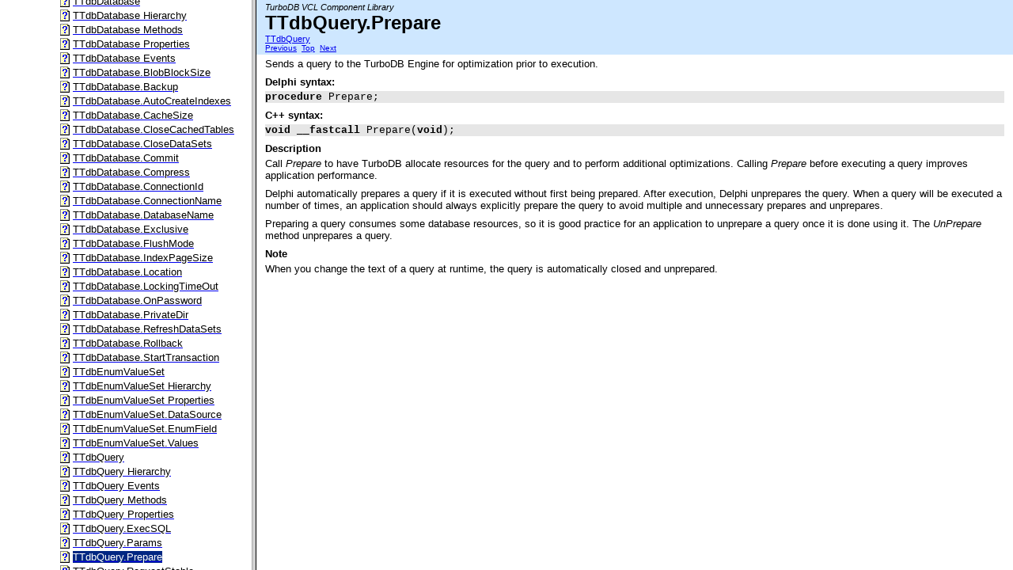

--- FILE ---
content_type: text/html
request_url: https://dataweb.de/en/support/documentation/turbodbvcl/ttdbquery_prepare.htm
body_size: 1951
content:
<!DOCTYPE HTML PUBLIC "-//W3C//DTD HTML 4.01 Transitional//EN">
<!DOCTYPE HTML PUBLIC "-//W3C//DTD HTML 3.2 Final//EN">
<html>
<!-- saved from url=(0029)http://www.helpandmanual.com/ -->
<head><script type="text/javascript" src="helpman_topicinit.js"></script>
<!-- Redirect browser to frame page if page is not in the content frame. -->
<script type="text/javascript">
<!--
if(top.frames.length==0) { top.location.href="index.html?ttdbquery_prepare.htm"; }
else { parent.quicksync('a1.2.3.178'); }
//-->
</script>
<script type="text/javascript" src="highlight.js"></script>
   <title>TTdbQuery.Prepare</title>
   <meta name="generator" content="Help & Manual">
   <meta name="keywords" content="Prepare,Prepare TTdbQuery,TTdbQuery,TTdbQuery Prepare">
    <meta http-equiv="Content-Type" content="text/html; charset=ISO-8859-1" />
   <link type="text/css" href="default.css" rel="stylesheet" />
     
   <xml>
        <MSHelp:Attr Name="Locale" Value="kbEnglish" />
	<MSHelp:Attr Name="Product" Value="TurboDB" />
	<MSHelp:Attr Name="DocSet" Value="TurboDB5.VCL" />
	
        <MSHelp:Attr Name="TopicType" Value="kbSyntax"/>

        <MSHelp:Attr Name="DevLang" Value="C++"/>
        <MSHelp:Attr Name="DevLang" Value="Delphi"/>

        <MSHelp:Attr Name="Technology" Value="WFC"/>
        <MSHelp:Attr Name="Technology" Value="ManagedC"/>
        <MSHelp:Attr Name="TechnologyVers" Value="kbWFC"/>
        <MSHelp:Attr Name="TechnologyVers" Value="kbManagedC"/>

        <MSHelp:Attr Name="HelpPriority" Value="2"/>
   </xml>
   
</head>


  <!-- Redirect browser to index page if page is not in the content frame.
       This script is only valid for regular HTML export -->
  <script language="JavaScript">
       <!-- 
           if(top.frames.length==0) top.location.href='index.html?ttdbquery_prepare.htm'
       //-->
  </script>


<body bgcolor="#FFFFFF" style="margin-top: 0cm; margin-left: 0cm; margin-right: 0cm; margin-bottom: 0cm" onload="highlight();">
<div id="hmpopupDiv" style="visibility:hidden; position:absolute; z-index:1000; "></div>


<table width="100%" border="0" cellspacing="0" cellpadding="0" bgcolor="#CEE7FF" style="padding-left: 0.3cm; padding-right: 0.3cm; padding-top: 0.1cm; padding-bottom: 0.1cm">
  <tr>
    <td align="left">
      <p style="margin: 0px 0px 0px 0px;"><span style="font-size: 8pt; font-style: italic; color: #000000;">TurboDB VCL Component Library</span></p>
<p style="margin: 0px 0px 0px 0px;"><span class="f_Heading1">TTdbQuery.Prepare</span></p>
<p style="margin: 0px 0px 0px 0px;"><span style="font-size: 8pt; color: #000000;"><a href="ttdbquery.htm">TTdbQuery</a></span></p>

    </td>
  </tr>
  
  <tr>
    <td align="left">
     <font face="Arial" size="1">
     <a href="ttdbquery_params.htm">Previous</a>&nbsp;
     <a href="turbodb.htm">Top</a>&nbsp;
     <a href="ttdbquery_requeststable.htm">Next</a>
     </font>
    </td>
  </tr>
  
</table>


<div style="margin-top: 0.1cm; padding-left: 0.3cm; padding-right: 0.3cm">
<p><span style="color: #000000;">Sends a query to the TurboDB Engine for optimization prior to execution.</span></p>
<p class="p_Heading3"><span class="f_Heading3" style="color: #000000;">Delphi syntax:</span></p>
<p class="p_Sourcecode"><span class="f_Sourcecode" style="font-weight: bold;">procedure</span><span class="f_Sourcecode"> Prepare;</span></p>
<p class="p_Heading3"><span class="f_Heading3" style="color: #000000;">C++ syntax:</span></p>
<p class="p_Sourcecode"><span class="f_Sourcecode" style="font-weight: bold;">void __fastcall </span><span class="f_Sourcecode">Prepare(</span><span class="f_Sourcecode" style="font-weight: bold;">void</span><span class="f_Sourcecode">);</span></p>
<p class="p_Heading3"><span class="f_Heading3" style="color: #000000;">Description</span></p>
<p><span style="color: #000000;">Call </span><span style="font-style: italic; color: #000000;">Prepare</span><span style="color: #000000;"> to have TurboDB allocate resources for the query and to perform additional optimizations. Calling </span><span style="font-style: italic; color: #000000;">Prepare</span><span style="color: #000000;"> before executing a query improves application performance.</span></p>
<p><span style="color: #000000;">Delphi automatically prepares a query if it is executed without first being prepared. After execution, Delphi unprepares the query. When a query will be executed a number of times, an application should always explicitly prepare the query to avoid multiple and unnecessary prepares and unprepares.</span></p>
<p><span style="color: #000000;">Preparing a query consumes some database resources, so it is good practice for an application to unprepare a query once it is done using it. The </span><span style="font-style: italic; color: #000000;">UnPrepare</span><span style="color: #000000;"> method unprepares a query.</span></p>
<p class="p_Heading3"><span class="f_Heading3" style="color: #000000;">Note</span></p>
<p><span style="color: #000000;">When you change the text of a query at runtime, the query is automatically closed and unprepared.</span></p>

</div>

</body>
</html>


--- FILE ---
content_type: text/html
request_url: https://dataweb.de/en/support/documentation/turbodbvcl/index.html?ttdbquery_prepare.htm
body_size: 678
content:
<!DOCTYPE HTML PUBLIC "-//W3C//DTD HTML 4.01 Frameset//EN"
  "http://www.w3.org/TR/html4/frameset.dtd">
<html>
<!-- saved from url=(0029)http://www.helpandmanual.com/ -->
<head>
<title>TurboDB 6 for VCL</title>
<meta http-equiv="Content-Type" content="text/html; charset=ISO-8859-1">
<script type="text/javascript" src="turbodbvclen_navigation.js"></script>
<script type="text/javascript">
<!--
var defaulttopic="turbodb.htm";
if (top.location.href.lastIndexOf("?") > 0) defaulttopic=top.location.href.substring(top.location.href.lastIndexOf("?")+1,top.location.href.length);
document.write('<frameset cols="25%,*" frameborder="1" framespacing="1">');
if (document.getElementById) {
  document.write('<frame name="hmnavigation" src="turbodbvclen_content_dyn.html" title="Navigation frame">'); }
else {
  document.write('<frame name="hmnavigation" src="turbodbvclen_content_static.html" title="Navigation frame">'); }
document.write('<frame name="hmcontent" src="' + defaulttopic + '" title="Content frame">');
document.write('</frameset>');
//-->
</script>
</head>
<noscript>
  <frameset cols="25%,*" frameborder="1" framespacing="1">
    <frame name="hmnavigation" src="turbodbvclen_content_static.html" title="Navigation frame">
    <frame name="hmcontent" src="turbodb.htm" title="Content frame">
    <noframes>
      This page requires frames<br><a href="turbodbvclen_content_static.html">Click here to view the table of contents without frames</a>
    </noframes>
  </frameset>
</noscript>
</html>


--- FILE ---
content_type: text/html
request_url: https://dataweb.de/en/support/documentation/turbodbvcl/turbodbvclen_content_dyn.html
body_size: 18647
content:
<!DOCTYPE HTML PUBLIC "-//W3C//DTD HTML 4.01 Transitional//EN">
<html>
<!-- saved from url=(0029)http://www.helpandmanual.com/ --><head>
   <title>TurboDB 6 for VCL</title>
   <meta http-equiv="Content-Type" content="text/html; charset=ISO-8859-1" />

   <!-- This line includes the general project style sheet (not required) -->
   <meta http-equiv="Content-Style-Type" content="text/css" />
   <link type="text/css" href="default.css" rel="stylesheet" />

   <!-- This block defines the styles of the TOC headings, change them as needed -->
   <style type="text/css">
       .navtitle { font-size: 14pt; font-weight: bold; margin-bottom: 16px; }
       .navbar   { font-size: 10pt; }

       .heading1 { font-family: Arial,Helvetica; font-weight: normal; font-size: 10pt; color: #000000; text-decoration: none; }
       .heading2 { font-family: Arial,Helvetica; font-weight: normal; font-size: 10pt; color: #000000; text-decoration: none; }
       .heading3 { font-family: Arial,Helvetica; font-weight: normal; font-size: 10pt; color: #000000; text-decoration: none; }
       .heading4 { font-family: Arial,Helvetica; font-weight: normal; font-size: 10pt; color: #000000; text-decoration: none; }
       .heading5 { font-family: Arial,Helvetica; font-weight: normal; font-size: 10pt; color: #000000; text-decoration: none; }
       .heading6 { font-family: Arial,Helvetica; font-weight: normal; font-size: 10pt; color: #000000; text-decoration: none; }

       .hilight1 { font-family: Arial,Helvetica; font-weight: normal; font-size: 10pt; color: #FFFFFF; background: #002682; text-decoration: none; }
       .hilight2 { font-family: Arial,Helvetica; font-weight: normal; font-size: 10pt; color: #FFFFFF; background: #002682; text-decoration: none; }
       .hilight3 { font-family: Arial,Helvetica; font-weight: normal; font-size: 10pt; color: #FFFFFF; background: #002682; text-decoration: none; }
       .hilight4 { font-family: Arial,Helvetica; font-weight: normal; font-size: 10pt; color: #FFFFFF; background: #002682; text-decoration: none; }
       .hilight5 { font-family: Arial,Helvetica; font-weight: normal; font-size: 10pt; color: #FFFFFF; background: #002682; text-decoration: none; }
       .hilight6 { font-family: Arial,Helvetica; font-weight: normal; font-size: 10pt; color: #FFFFFF; background: #002682; text-decoration: none; }

       TD.toc { padding-bottom: 2px; padding-right: 4px }
   </style>
</head>
<body style="background: #FFFFFF; url(null) fixed no-repeat" onload="parent.loadstate(document.getElementById('tree'));" onunload="parent.savestate(document.getElementById('tree'));">
<p class="navtitle">TurboDB 6 for VCL</p>
<p class="navbar">
<b>Contents</b>
 | <a href="turbodbvclen_kwindex_dyn.html">Index</a>
 | <a href="turbodbvclen_ftsearch.html">Search</a>
</p><hr size="1" />

<!-- Place holder for the TOC - this variable is REQUIRED! -->
<div id="tree">
<table class="toc" border="0" cellpadding="0" cellspacing="0"><tr valign="top"><td class="toc" width="20" align="right"><span class="heading1"><a href="javascript:parent.toggle('div1')"><img id="i1" name="cicon1.gif:cicon2.gif" class="icon" src="cicon1.gif" border="0" alt=""></a></span></td><td class="toc" align="left"><a id="a1" href="javascript:void(0)" onclick="return parent.hilightexpand('s1','div1')"><span id="s1" class="heading1">TurboDB for VCL</span></a></td></tr></table>
<div id="div1" style="display:none">
<table class="toc" border="0" cellpadding="0" cellspacing="0"><tr valign="top"><td class="toc" width="40" align="right"><span class="heading2"><a href="javascript:parent.toggle('div1.1')"><img id="i1.1" name="cicon1.gif:cicon2.gif" class="icon" src="cicon1.gif" border="0" alt=""></a></span></td><td class="toc" align="left"><a id="a1.1" href="javascript:void(0)" onclick="return parent.hilightexpand('s1.1','div1.1')"><span id="s1.1" class="heading2">Introduction</span></a></td></tr></table>
<div id="div1.1" style="display:none">
<table class="toc" border="0" cellpadding="0" cellspacing="0"><tr valign="top"><td class="toc" width="60" align="right"><span class="heading3"><img class="icon" src="cicon9.gif" border="0" alt=""></span></td><td class="toc" align="left"><a id="a1.1.1" href="turbodb.htm" target="hmcontent" onclick="return parent.hilightexpand('s1.1.1','div1.1.1')"><span id="s1.1.1" class="heading3">TurboDB Overview</span></a></td></tr></table>
<table class="toc" border="0" cellpadding="0" cellspacing="0"><tr valign="top"><td class="toc" width="60" align="right"><span class="heading3"><img class="icon" src="cicon9.gif" border="0" alt=""></span></td><td class="toc" align="left"><a id="a1.1.2" href="new_features.htm" target="hmcontent" onclick="return parent.hilightexpand('s1.1.2','div1.1.2')"><span id="s1.1.2" class="heading3">New Features</span></a></td></tr></table>
<table class="toc" border="0" cellpadding="0" cellspacing="0"><tr valign="top"><td class="toc" width="60" align="right"><span class="heading3"><img class="icon" src="cicon9.gif" border="0" alt=""></span></td><td class="toc" align="left"><a id="a1.1.3" href="upgrading.htm" target="hmcontent" onclick="return parent.hilightexpand('s1.1.3','div1.1.3')"><span id="s1.1.3" class="heading3">Upgrading a Major Version</span></a></td></tr></table>
<table class="toc" border="0" cellpadding="0" cellspacing="0"><tr valign="top"><td class="toc" width="60" align="right"><span class="heading3"><img class="icon" src="cicon9.gif" border="0" alt=""></span></td><td class="toc" align="left"><a id="a1.1.4" href="1.htm" target="hmcontent" onclick="return parent.hilightexpand('s1.1.4','div1.1.4')"><span id="s1.1.4" class="heading3">Upgrading a Minor Version</span></a></td></tr></table>
<table class="toc" border="0" cellpadding="0" cellspacing="0"><tr valign="top"><td class="toc" width="60" align="right"><span class="heading3"><img class="icon" src="cicon9.gif" border="0" alt=""></span></td><td class="toc" align="left"><a id="a1.1.5" href="first_steps.htm" target="hmcontent" onclick="return parent.hilightexpand('s1.1.5','div1.1.5')"><span id="s1.1.5" class="heading3">First Steps</span></a></td></tr></table>
<table class="toc" border="0" cellpadding="0" cellspacing="0"><tr valign="top"><td class="toc" width="60" align="right"><span class="heading3"><a href="javascript:parent.toggle('div1.1.6')"><img id="i1.1.6" name="cicon1.gif:cicon2.gif" class="icon" src="cicon1.gif" border="0" alt=""></a></span></td><td class="toc" align="left"><a id="a1.1.6" href="javascript:void(0)" onclick="return parent.hilightexpand('s1.1.6','div1.1.6')"><span id="s1.1.6" class="heading3">Installing the VCL Edition</span></a></td></tr></table>
<div id="div1.1.6" style="display:none">
<table class="toc" border="0" cellpadding="0" cellspacing="0"><tr valign="top"><td class="toc" width="80" align="right"><span class="heading4"><img class="icon" src="cicon9.gif" border="0" alt=""></span></td><td class="toc" align="left"><a id="a1.1.6.1" href="windows_installation.htm" target="hmcontent" onclick="return parent.hilightexpand('s1.1.6.1','div1.1.6.1')"><span id="s1.1.6.1" class="heading4">Windows Installation</span></a></td></tr></table>
<table class="toc" border="0" cellpadding="0" cellspacing="0"><tr valign="top"><td class="toc" width="80" align="right"><span class="heading4"><img class="icon" src="cicon9.gif" border="0" alt=""></span></td><td class="toc" align="left"><a id="a1.1.6.2" href="activation.htm" target="hmcontent" onclick="return parent.hilightexpand('s1.1.6.2','div1.1.6.2')"><span id="s1.1.6.2" class="heading4">Licensing and Activation</span></a></td></tr></table>
</div>
<table class="toc" border="0" cellpadding="0" cellspacing="0"><tr valign="top"><td class="toc" width="60" align="right"><span class="heading3"><a href="javascript:parent.toggle('div1.1.7')"><img id="i1.1.7" name="cicon1.gif:cicon2.gif" class="icon" src="cicon1.gif" border="0" alt=""></a></span></td><td class="toc" align="left"><a id="a1.1.7" href="sample_programs.htm" target="hmcontent" onclick="return parent.hilightexpand('s1.1.7','div1.1.7')"><span id="s1.1.7" class="heading3">Demo Programs</span></a></td></tr></table>
<div id="div1.1.7" style="display:none">
<table class="toc" border="0" cellpadding="0" cellspacing="0"><tr valign="top"><td class="toc" width="80" align="right"><span class="heading4"><img class="icon" src="cicon9.gif" border="0" alt=""></span></td><td class="toc" align="left"><a id="a1.1.7.1" href="company_sample.htm" target="hmcontent" onclick="return parent.hilightexpand('s1.1.7.1','div1.1.7.1')"><span id="s1.1.7.1" class="heading4">Company Sample</span></a></td></tr></table>
<table class="toc" border="0" cellpadding="0" cellspacing="0"><tr valign="top"><td class="toc" width="80" align="right"><span class="heading4"><img class="icon" src="cicon9.gif" border="0" alt=""></span></td><td class="toc" align="left"><a id="a1.1.7.2" href="todolist_sample.htm" target="hmcontent" onclick="return parent.hilightexpand('s1.1.7.2','div1.1.7.2')"><span id="s1.1.7.2" class="heading4">ToDoList Sample</span></a></td></tr></table>
<table class="toc" border="0" cellpadding="0" cellspacing="0"><tr valign="top"><td class="toc" width="80" align="right"><span class="heading4"><img class="icon" src="cicon9.gif" border="0" alt=""></span></td><td class="toc" align="left"><a id="a1.1.7.3" href="fulltext_sample.htm" target="hmcontent" onclick="return parent.hilightexpand('s1.1.7.3','div1.1.7.3')"><span id="s1.1.7.3" class="heading4">Fulltext Sample</span></a></td></tr></table>
<table class="toc" border="0" cellpadding="0" cellspacing="0"><tr valign="top"><td class="toc" width="80" align="right"><span class="heading4"><img class="icon" src="cicon9.gif" border="0" alt=""></span></td><td class="toc" align="left"><a id="a1.1.7.4" href="relationship_sample.htm" target="hmcontent" onclick="return parent.hilightexpand('s1.1.7.4','div1.1.7.4')"><span id="s1.1.7.4" class="heading4">Relationship Sample</span></a></td></tr></table>
<table class="toc" border="0" cellpadding="0" cellspacing="0"><tr valign="top"><td class="toc" width="80" align="right"><span class="heading4"><img class="icon" src="cicon9.gif" border="0" alt=""></span></td><td class="toc" align="left"><a id="a1.1.7.5" href="drill_down_sample.htm" target="hmcontent" onclick="return parent.hilightexpand('s1.1.7.5','div1.1.7.5')"><span id="s1.1.7.5" class="heading4">Drill Down</span></a></td></tr></table>
<table class="toc" border="0" cellpadding="0" cellspacing="0"><tr valign="top"><td class="toc" width="80" align="right"><span class="heading4"><img class="icon" src="cicon9.gif" border="0" alt=""></span></td><td class="toc" align="left"><a id="a1.1.7.6" href="images_sample.htm" target="hmcontent" onclick="return parent.hilightexpand('s1.1.7.6','div1.1.7.6')"><span id="s1.1.7.6" class="heading4">Images</span></a></td></tr></table>
</div>
<table class="toc" border="0" cellpadding="0" cellspacing="0"><tr valign="top"><td class="toc" width="60" align="right"><span class="heading3"><a href="javascript:parent.toggle('div1.1.8')"><img id="i1.1.8" name="cicon1.gif:cicon2.gif" class="icon" src="cicon1.gif" border="0" alt=""></a></span></td><td class="toc" align="left"><a id="a1.1.8" href="javascript:void(0)" onclick="return parent.hilightexpand('s1.1.8','div1.1.8')"><span id="s1.1.8" class="heading3">Support</span></a></td></tr></table>
<div id="div1.1.8" style="display:none">
<table class="toc" border="0" cellpadding="0" cellspacing="0"><tr valign="top"><td class="toc" width="80" align="right"><span class="heading4"><img class="icon" src="cicon9.gif" border="0" alt=""></span></td><td class="toc" align="left"><a id="a1.1.8.1" href="support.htm" target="hmcontent" onclick="return parent.hilightexpand('s1.1.8.1','div1.1.8.1')"><span id="s1.1.8.1" class="heading4">Support</span></a></td></tr></table>
<table class="toc" border="0" cellpadding="0" cellspacing="0"><tr valign="top"><td class="toc" width="80" align="right"><span class="heading4"><img class="icon" src="cicon9.gif" border="0" alt=""></span></td><td class="toc" align="left"><a id="a1.1.8.2" href="versions_and_editions.htm" target="hmcontent" onclick="return parent.hilightexpand('s1.1.8.2','div1.1.8.2')"><span id="s1.1.8.2" class="heading4">Versions and Editions</span></a></td></tr></table>
</div>
</div>
<table class="toc" border="0" cellpadding="0" cellspacing="0"><tr valign="top"><td class="toc" width="40" align="right"><span class="heading2"><a href="javascript:parent.toggle('div1.2')"><img id="i1.2" name="cicon1.gif:cicon2.gif" class="icon" src="cicon1.gif" border="0" alt=""></a></span></td><td class="toc" align="left"><a id="a1.2" href="javascript:void(0)" onclick="return parent.hilightexpand('s1.2','div1.2')"><span id="s1.2" class="heading2">VCL Component Library</span></a></td></tr></table>
<div id="div1.2" style="display:none">
<table class="toc" border="0" cellpadding="0" cellspacing="0"><tr valign="top"><td class="toc" width="60" align="right"><span class="heading3"><img class="icon" src="cicon9.gif" border="0" alt=""></span></td><td class="toc" align="left"><a id="a1.2.1" href="overview.htm" target="hmcontent" onclick="return parent.hilightexpand('s1.2.1','div1.2.1')"><span id="s1.2.1" class="heading3">Overview</span></a></td></tr></table>
<table class="toc" border="0" cellpadding="0" cellspacing="0"><tr valign="top"><td class="toc" width="60" align="right"><span class="heading3"><a href="javascript:parent.toggle('div1.2.2')"><img id="i1.2.2" name="cicon1.gif:cicon2.gif" class="icon" src="cicon1.gif" border="0" alt=""></a></span></td><td class="toc" align="left"><a id="a1.2.2" href="javascript:void(0)" onclick="return parent.hilightexpand('s1.2.2','div1.2.2')"><span id="s1.2.2" class="heading3">Developing with TurboDB</span></a></td></tr></table>
<div id="div1.2.2" style="display:none">
<table class="toc" border="0" cellpadding="0" cellspacing="0"><tr valign="top"><td class="toc" width="80" align="right"><span class="heading4"><a href="javascript:parent.toggle('div1.2.2.1')"><img id="i1.2.2.1" name="cicon1.gif:cicon2.gif" class="icon" src="cicon1.gif" border="0" alt=""></a></span></td><td class="toc" align="left"><a id="a1.2.2.1" href="javascript:void(0)" onclick="return parent.hilightexpand('s1.2.2.1','div1.2.2.1')"><span id="s1.2.2.1" class="heading4">Working with Tables</span></a></td></tr></table>
<div id="div1.2.2.1" style="display:none">
<table class="toc" border="0" cellpadding="0" cellspacing="0"><tr valign="top"><td class="toc" width="100" align="right"><span class="heading5"><img class="icon" src="cicon9.gif" border="0" alt=""></span></td><td class="toc" align="left"><a id="a1.2.2.1.1" href="creating_a_table_at_designtime.htm" target="hmcontent" onclick="return parent.hilightexpand('s1.2.2.1.1','div1.2.2.1.1')"><span id="s1.2.2.1.1" class="heading5">Creating a Table at Design-time</span></a></td></tr></table>
<table class="toc" border="0" cellpadding="0" cellspacing="0"><tr valign="top"><td class="toc" width="100" align="right"><span class="heading5"><img class="icon" src="cicon9.gif" border="0" alt=""></span></td><td class="toc" align="left"><a id="a1.2.2.1.2" href="creating_a_table_at_runtime.htm" target="hmcontent" onclick="return parent.hilightexpand('s1.2.2.1.2','div1.2.2.1.2')"><span id="s1.2.2.1.2" class="heading5">Creating a Table at Run-time</span></a></td></tr></table>
<table class="toc" border="0" cellpadding="0" cellspacing="0"><tr valign="top"><td class="toc" width="100" align="right"><span class="heading5"><img class="icon" src="cicon9.gif" border="0" alt=""></span></td><td class="toc" align="left"><a id="a1.2.2.1.3" href="altering_a_table_at_runtime.htm" target="hmcontent" onclick="return parent.hilightexpand('s1.2.2.1.3','div1.2.2.1.3')"><span id="s1.2.2.1.3" class="heading5">Altering a Table at Run-time</span></a></td></tr></table>
<table class="toc" border="0" cellpadding="0" cellspacing="0"><tr valign="top"><td class="toc" width="100" align="right"><span class="heading5"><img class="icon" src="cicon9.gif" border="0" alt=""></span></td><td class="toc" align="left"><a id="a1.2.2.1.4" href="selectionsanddrill_down.htm" target="hmcontent" onclick="return parent.hilightexpand('s1.2.2.1.4','div1.2.2.1.4')"><span id="s1.2.2.1.4" class="heading5">Selections and Drill-Down</span></a></td></tr></table>
</div>
<table class="toc" border="0" cellpadding="0" cellspacing="0"><tr valign="top"><td class="toc" width="80" align="right"><span class="heading4"><a href="javascript:parent.toggle('div1.2.2.2')"><img id="i1.2.2.2" name="cicon1.gif:cicon2.gif" class="icon" src="cicon1.gif" border="0" alt=""></a></span></td><td class="toc" align="left"><a id="a1.2.2.2" href="javascript:void(0)" onclick="return parent.hilightexpand('s1.2.2.2','div1.2.2.2')"><span id="s1.2.2.2" class="heading4">Using Indexes</span></a></td></tr></table>
<div id="div1.2.2.2" style="display:none">
<table class="toc" border="0" cellpadding="0" cellspacing="0"><tr valign="top"><td class="toc" width="100" align="right"><span class="heading5"><img class="icon" src="cicon9.gif" border="0" alt=""></span></td><td class="toc" align="left"><a id="a1.2.2.2.1" href="creating_an_index_at_designtim.htm" target="hmcontent" onclick="return parent.hilightexpand('s1.2.2.2.1','div1.2.2.2.1')"><span id="s1.2.2.2.1" class="heading5">Creating an Index at Design-time</span></a></td></tr></table>
<table class="toc" border="0" cellpadding="0" cellspacing="0"><tr valign="top"><td class="toc" width="100" align="right"><span class="heading5"><img class="icon" src="cicon9.gif" border="0" alt=""></span></td><td class="toc" align="left"><a id="a1.2.2.2.2" href="creating_a_full_text_index_at_.htm" target="hmcontent" onclick="return parent.hilightexpand('s1.2.2.2.2','div1.2.2.2.2')"><span id="s1.2.2.2.2" class="heading5">Creating a Full-text Index at Design-time</span></a></td></tr></table>
<table class="toc" border="0" cellpadding="0" cellspacing="0"><tr valign="top"><td class="toc" width="100" align="right"><span class="heading5"><img class="icon" src="cicon9.gif" border="0" alt=""></span></td><td class="toc" align="left"><a id="a1.2.2.2.3" href="creating_a_full_text_index_at_.htm" target="hmcontent" onclick="return parent.hilightexpand('s1.2.2.2.3','div1.2.2.2.3')"><span id="s1.2.2.2.3" class="heading5">Creating a Full-Text Index at Run-Time</span></a></td></tr></table>
<table class="toc" border="0" cellpadding="0" cellspacing="0"><tr valign="top"><td class="toc" width="100" align="right"><span class="heading5"><img class="icon" src="cicon9.gif" border="0" alt=""></span></td><td class="toc" align="left"><a id="a1.2.2.2.4" href="using_a_full_text_index_at_run.htm" target="hmcontent" onclick="return parent.hilightexpand('s1.2.2.2.4','div1.2.2.2.4')"><span id="s1.2.2.2.4" class="heading5">Using a Full-text Index at Run-Time</span></a></td></tr></table>
<table class="toc" border="0" cellpadding="0" cellspacing="0"><tr valign="top"><td class="toc" width="100" align="right"><span class="heading5"><img class="icon" src="cicon9.gif" border="0" alt=""></span></td><td class="toc" align="left"><a id="a1.2.2.2.5" href="updating_or_reparing_an_index.htm" target="hmcontent" onclick="return parent.hilightexpand('s1.2.2.2.5','div1.2.2.2.5')"><span id="s1.2.2.2.5" class="heading5">Updating or Reparing an Index</span></a></td></tr></table>
</div>
<table class="toc" border="0" cellpadding="0" cellspacing="0"><tr valign="top"><td class="toc" width="80" align="right"><span class="heading4"><a href="javascript:parent.toggle('div1.2.2.3')"><img id="i1.2.2.3" name="cicon1.gif:cicon2.gif" class="icon" src="cicon1.gif" border="0" alt=""></a></span></td><td class="toc" align="left"><a id="a1.2.2.3" href="javascript:void(0)" onclick="return parent.hilightexpand('s1.2.2.3','div1.2.2.3')"><span id="s1.2.2.3" class="heading4">Importing and Exporting Records</span></a></td></tr></table>
<div id="div1.2.2.3" style="display:none">
<table class="toc" border="0" cellpadding="0" cellspacing="0"><tr valign="top"><td class="toc" width="100" align="right"><span class="heading5"><img class="icon" src="cicon9.gif" border="0" alt=""></span></td><td class="toc" align="left"><a id="a1.2.2.3.1" href="executing_a_batch_move.htm" target="hmcontent" onclick="return parent.hilightexpand('s1.2.2.3.1','div1.2.2.3.1')"><span id="s1.2.2.3.1" class="heading5">Executing a Batch Move</span></a></td></tr></table>
</div>
<table class="toc" border="0" cellpadding="0" cellspacing="0"><tr valign="top"><td class="toc" width="80" align="right"><span class="heading4"><a href="javascript:parent.toggle('div1.2.2.4')"><img id="i1.2.2.4" name="cicon1.gif:cicon2.gif" class="icon" src="cicon1.gif" border="0" alt=""></a></span></td><td class="toc" align="left"><a id="a1.2.2.4" href="javascript:void(0)" onclick="return parent.hilightexpand('s1.2.2.4','div1.2.2.4')"><span id="s1.2.2.4" class="heading4">Migrating from BDE</span></a></td></tr></table>
<div id="div1.2.2.4" style="display:none">
<table class="toc" border="0" cellpadding="0" cellspacing="0"><tr valign="top"><td class="toc" width="100" align="right"><span class="heading5"><img class="icon" src="cicon9.gif" border="0" alt=""></span></td><td class="toc" align="left"><a id="a1.2.2.4.1" href="porting_a_bde_application_to_t.htm" target="hmcontent" onclick="return parent.hilightexpand('s1.2.2.4.1','div1.2.2.4.1')"><span id="s1.2.2.4.1" class="heading5">Porting a BDE application to TurboDB</span></a></td></tr></table>
<table class="toc" border="0" cellpadding="0" cellspacing="0"><tr valign="top"><td class="toc" width="100" align="right"><span class="heading5"><img class="icon" src="cicon9.gif" border="0" alt=""></span></td><td class="toc" align="left"><a id="a1.2.2.4.2" href="differences_between_bde_and_tu.htm" target="hmcontent" onclick="return parent.hilightexpand('s1.2.2.4.2','div1.2.2.4.2')"><span id="s1.2.2.4.2" class="heading5">Differences between BDE and TurboDB</span></a></td></tr></table>
<table class="toc" border="0" cellpadding="0" cellspacing="0"><tr valign="top"><td class="toc" width="100" align="right"><span class="heading5"><img class="icon" src="cicon9.gif" border="0" alt=""></span></td><td class="toc" align="left"><a id="a1.2.2.4.3" href="beyond_the_bde.htm" target="hmcontent" onclick="return parent.hilightexpand('s1.2.2.4.3','div1.2.2.4.3')"><span id="s1.2.2.4.3" class="heading5">Beyond the BDE</span></a></td></tr></table>
</div>
<table class="toc" border="0" cellpadding="0" cellspacing="0"><tr valign="top"><td class="toc" width="80" align="right"><span class="heading4"><a href="javascript:parent.toggle('div1.2.2.5')"><img id="i1.2.2.5" name="cicon1.gif:cicon2.gif" class="icon" src="cicon1.gif" border="0" alt=""></a></span></td><td class="toc" align="left"><a id="a1.2.2.5" href="javascript:void(0)" onclick="return parent.hilightexpand('s1.2.2.5','div1.2.2.5')"><span id="s1.2.2.5" class="heading4">Localizing your application</span></a></td></tr></table>
<div id="div1.2.2.5" style="display:none">
<table class="toc" border="0" cellpadding="0" cellspacing="0"><tr valign="top"><td class="toc" width="100" align="right"><span class="heading5"><img class="icon" src="cicon9.gif" border="0" alt=""></span></td><td class="toc" align="left"><a id="a1.2.2.5.1" href="translating_the_user_interface.htm" target="hmcontent" onclick="return parent.hilightexpand('s1.2.2.5.1','div1.2.2.5.1')"><span id="s1.2.2.5.1" class="heading5">Translating the User Interface</span></a></td></tr></table>
<table class="toc" border="0" cellpadding="0" cellspacing="0"><tr valign="top"><td class="toc" width="100" align="right"><span class="heading5"><img class="icon" src="cicon9.gif" border="0" alt=""></span></td><td class="toc" align="left"><a id="a1.2.2.5.2" href="localizingstringsorting.htm" target="hmcontent" onclick="return parent.hilightexpand('s1.2.2.5.2','div1.2.2.5.2')"><span id="s1.2.2.5.2" class="heading5">Localizing String Comparison</span></a></td></tr></table>
</div>
<table class="toc" border="0" cellpadding="0" cellspacing="0"><tr valign="top"><td class="toc" width="80" align="right"><span class="heading4"><a href="javascript:parent.toggle('div1.2.2.6')"><img id="i1.2.2.6" name="cicon1.gif:cicon2.gif" class="icon" src="cicon1.gif" border="0" alt=""></a></span></td><td class="toc" align="left"><a id="a1.2.2.6" href="javascript:void(0)" onclick="return parent.hilightexpand('s1.2.2.6','div1.2.2.6')"><span id="s1.2.2.6" class="heading4">Miscellaneous</span></a></td></tr></table>
<div id="div1.2.2.6" style="display:none">
<table class="toc" border="0" cellpadding="0" cellspacing="0"><tr valign="top"><td class="toc" width="100" align="right"><span class="heading5"><img class="icon" src="cicon9.gif" border="0" alt=""></span></td><td class="toc" align="left"><a id="a1.2.2.6.1" href="storing_ansi_and_unicode_strings.htm" target="hmcontent" onclick="return parent.hilightexpand('s1.2.2.6.1','div1.2.2.6.1')"><span id="s1.2.2.6.1" class="heading5">Storing ANSI and UnicodeString</span></a></td></tr></table>
<table class="toc" border="0" cellpadding="0" cellspacing="0"><tr valign="top"><td class="toc" width="100" align="right"><span class="heading5"><img class="icon" src="cicon9.gif" border="0" alt=""></span></td><td class="toc" align="left"><a id="a1.2.2.6.2" href="protecteddatabasetables_vclclx.htm" target="hmcontent" onclick="return parent.hilightexpand('s1.2.2.6.2','div1.2.2.6.2')"><span id="s1.2.2.6.2" class="heading5">Protected Database Tables</span></a></td></tr></table>
<table class="toc" border="0" cellpadding="0" cellspacing="0"><tr valign="top"><td class="toc" width="100" align="right"><span class="heading5"><img class="icon" src="cicon9.gif" border="0" alt=""></span></td><td class="toc" align="left"><a id="a1.2.2.6.3" href="read_only_tables_and_databases.htm" target="hmcontent" onclick="return parent.hilightexpand('s1.2.2.6.3','div1.2.2.6.3')"><span id="s1.2.2.6.3" class="heading5">Read-Only Tables and Databases</span></a></td></tr></table>
</div>
</div>
<table class="toc" border="0" cellpadding="0" cellspacing="0"><tr valign="top"><td class="toc" width="60" align="right"><span class="heading3"><a href="javascript:parent.toggle('div1.2.3')"><img id="i1.2.3" name="cicon1.gif:cicon2.gif" class="icon" src="cicon1.gif" border="0" alt=""></a></span></td><td class="toc" align="left"><a id="a1.2.3" href="javascript:void(0)" onclick="return parent.hilightexpand('s1.2.3','div1.2.3')"><span id="s1.2.3" class="heading3">VCL Components Reference</span></a></td></tr></table>
<div id="div1.2.3" style="display:none">
<table class="toc" border="0" cellpadding="0" cellspacing="0"><tr valign="top"><td class="toc" width="80" align="right"><span class="heading4"><img class="icon" src="cicon9.gif" border="0" alt=""></span></td><td class="toc" align="left"><a id="a1.2.3.1" href="vcl_components.htm" target="hmcontent" onclick="return parent.hilightexpand('s1.2.3.1','div1.2.3.1')"><span id="s1.2.3.1" class="heading4">VCL Components</span></a></td></tr></table>
<table class="toc" border="0" cellpadding="0" cellspacing="0"><tr valign="top"><td class="toc" width="80" align="right"><span class="heading4"><img class="icon" src="cicon9.gif" border="0" alt=""></span></td><td class="toc" align="left"><a id="a1.2.3.2" href="eturbodberror.htm" target="hmcontent" onclick="return parent.hilightexpand('s1.2.3.2','div1.2.3.2')"><span id="s1.2.3.2" class="heading4">ETurboDBError</span></a></td></tr></table>
<table class="toc" border="0" cellpadding="0" cellspacing="0"><tr valign="top"><td class="toc" width="80" align="right"><span class="heading4"><img class="icon" src="cicon9.gif" border="0" alt=""></span></td><td class="toc" align="left"><a id="a1.2.3.3" href="eturbodberror_hierarchy.htm" target="hmcontent" onclick="return parent.hilightexpand('s1.2.3.3','div1.2.3.3')"><span id="s1.2.3.3" class="heading4">ETurboDBError Hierarchy</span></a></td></tr></table>
<table class="toc" border="0" cellpadding="0" cellspacing="0"><tr valign="top"><td class="toc" width="80" align="right"><span class="heading4"><img class="icon" src="cicon9.gif" border="0" alt=""></span></td><td class="toc" align="left"><a id="a1.2.3.4" href="eturbodberror_properties.htm" target="hmcontent" onclick="return parent.hilightexpand('s1.2.3.4','div1.2.3.4')"><span id="s1.2.3.4" class="heading4">ETurboDBError.Properties</span></a></td></tr></table>
<table class="toc" border="0" cellpadding="0" cellspacing="0"><tr valign="top"><td class="toc" width="80" align="right"><span class="heading4"><img class="icon" src="cicon9.gif" border="0" alt=""></span></td><td class="toc" align="left"><a id="a1.2.3.5" href="eturbodberror_reason.htm" target="hmcontent" onclick="return parent.hilightexpand('s1.2.3.5','div1.2.3.5')"><span id="s1.2.3.5" class="heading4">ETurboDBError.Reason</span></a></td></tr></table>
<table class="toc" border="0" cellpadding="0" cellspacing="0"><tr valign="top"><td class="toc" width="80" align="right"><span class="heading4"><img class="icon" src="cicon9.gif" border="0" alt=""></span></td><td class="toc" align="left"><a id="a1.2.3.6" href="eturbodberror_tdberror.htm" target="hmcontent" onclick="return parent.hilightexpand('s1.2.3.6','div1.2.3.6')"><span id="s1.2.3.6" class="heading4">ETurboDBError.TdbError</span></a></td></tr></table>
<table class="toc" border="0" cellpadding="0" cellspacing="0"><tr valign="top"><td class="toc" width="80" align="right"><span class="heading4"><img class="icon" src="cicon9.gif" border="0" alt=""></span></td><td class="toc" align="left"><a id="a1.2.3.7" href="ttdbdataset.htm" target="hmcontent" onclick="return parent.hilightexpand('s1.2.3.7','div1.2.3.7')"><span id="s1.2.3.7" class="heading4">TTdbDataSet</span></a></td></tr></table>
<table class="toc" border="0" cellpadding="0" cellspacing="0"><tr valign="top"><td class="toc" width="80" align="right"><span class="heading4"><img class="icon" src="cicon9.gif" border="0" alt=""></span></td><td class="toc" align="left"><a id="a1.2.3.8" href="ttdbdataset_hierarchy.htm" target="hmcontent" onclick="return parent.hilightexpand('s1.2.3.8','div1.2.3.8')"><span id="s1.2.3.8" class="heading4">TTdbDataSet Hierarchy</span></a></td></tr></table>
<table class="toc" border="0" cellpadding="0" cellspacing="0"><tr valign="top"><td class="toc" width="80" align="right"><span class="heading4"><img class="icon" src="cicon9.gif" border="0" alt=""></span></td><td class="toc" align="left"><a id="a1.2.3.9" href="ttdbdataset_methods.htm" target="hmcontent" onclick="return parent.hilightexpand('s1.2.3.9','div1.2.3.9')"><span id="s1.2.3.9" class="heading4">TTdbDataSet Methods</span></a></td></tr></table>
<table class="toc" border="0" cellpadding="0" cellspacing="0"><tr valign="top"><td class="toc" width="80" align="right"><span class="heading4"><img class="icon" src="cicon9.gif" border="0" alt=""></span></td><td class="toc" align="left"><a id="a1.2.3.10" href="ttdbdataset_properties.htm" target="hmcontent" onclick="return parent.hilightexpand('s1.2.3.10','div1.2.3.10')"><span id="s1.2.3.10" class="heading4">TTdbDataSet Properties</span></a></td></tr></table>
<table class="toc" border="0" cellpadding="0" cellspacing="0"><tr valign="top"><td class="toc" width="80" align="right"><span class="heading4"><img class="icon" src="cicon9.gif" border="0" alt=""></span></td><td class="toc" align="left"><a id="a1.2.3.11" href="ttdbdataset_events.htm" target="hmcontent" onclick="return parent.hilightexpand('s1.2.3.11','div1.2.3.11')"><span id="s1.2.3.11" class="heading4">TTdbDataSet Events</span></a></td></tr></table>
<table class="toc" border="0" cellpadding="0" cellspacing="0"><tr valign="top"><td class="toc" width="80" align="right"><span class="heading4"><img class="icon" src="cicon9.gif" border="0" alt=""></span></td><td class="toc" align="left"><a id="a1.2.3.12" href="ttdbdataset_activateselection.htm" target="hmcontent" onclick="return parent.hilightexpand('s1.2.3.12','div1.2.3.12')"><span id="s1.2.3.12" class="heading4">TTdbDataSet.ActivateSelection</span></a></td></tr></table>
<table class="toc" border="0" cellpadding="0" cellspacing="0"><tr valign="top"><td class="toc" width="80" align="right"><span class="heading4"><img class="icon" src="cicon9.gif" border="0" alt=""></span></td><td class="toc" align="left"><a id="a1.2.3.13" href="ttdbdataset_addtoselection.htm" target="hmcontent" onclick="return parent.hilightexpand('s1.2.3.13','div1.2.3.13')"><span id="s1.2.3.13" class="heading4">TTdbDataSet.AddToSelection</span></a></td></tr></table>
<table class="toc" border="0" cellpadding="0" cellspacing="0"><tr valign="top"><td class="toc" width="80" align="right"><span class="heading4"><img class="icon" src="cicon9.gif" border="0" alt=""></span></td><td class="toc" align="left"><a id="a1.2.3.14" href="ttdbdataset_clearselection.htm" target="hmcontent" onclick="return parent.hilightexpand('s1.2.3.14','div1.2.3.14')"><span id="s1.2.3.14" class="heading4">TTdbDataSet.ClearSelection</span></a></td></tr></table>
<table class="toc" border="0" cellpadding="0" cellspacing="0"><tr valign="top"><td class="toc" width="80" align="right"><span class="heading4"><img class="icon" src="cicon9.gif" border="0" alt=""></span></td><td class="toc" align="left"><a id="a1.2.3.15" href="ttdbdataset_createblobstream.htm" target="hmcontent" onclick="return parent.hilightexpand('s1.2.3.15','div1.2.3.15')"><span id="s1.2.3.15" class="heading4">TTdbDataSet.CreateBlobStream</span></a></td></tr></table>
<table class="toc" border="0" cellpadding="0" cellspacing="0"><tr valign="top"><td class="toc" width="80" align="right"><span class="heading4"><img class="icon" src="cicon9.gif" border="0" alt=""></span></td><td class="toc" align="left"><a id="a1.2.3.16" href="ttdbdataset_databasename.htm" target="hmcontent" onclick="return parent.hilightexpand('s1.2.3.16','div1.2.3.16')"><span id="s1.2.3.16" class="heading4">TTdbDataSet.DatabaseName</span></a></td></tr></table>
<table class="toc" border="0" cellpadding="0" cellspacing="0"><tr valign="top"><td class="toc" width="80" align="right"><span class="heading4"><img class="icon" src="cicon9.gif" border="0" alt=""></span></td><td class="toc" align="left"><a id="a1.2.3.17" href="ttdbdataset_fielddefstdb.htm" target="hmcontent" onclick="return parent.hilightexpand('s1.2.3.17','div1.2.3.17')"><span id="s1.2.3.17" class="heading4">TTdbDataSet.FieldDefsTdb</span></a></td></tr></table>
<table class="toc" border="0" cellpadding="0" cellspacing="0"><tr valign="top"><td class="toc" width="80" align="right"><span class="heading4"><img class="icon" src="cicon9.gif" border="0" alt=""></span></td><td class="toc" align="left"><a id="a1.2.3.18" href="ttdbdataset_filter.htm" target="hmcontent" onclick="return parent.hilightexpand('s1.2.3.18','div1.2.3.18')"><span id="s1.2.3.18" class="heading4">TTdbDataSet.Filter</span></a></td></tr></table>
<table class="toc" border="0" cellpadding="0" cellspacing="0"><tr valign="top"><td class="toc" width="80" align="right"><span class="heading4"><img class="icon" src="cicon9.gif" border="0" alt=""></span></td><td class="toc" align="left"><a id="a1.2.3.19" href="ttdbdataset_filtered.htm" target="hmcontent" onclick="return parent.hilightexpand('s1.2.3.19','div1.2.3.19')"><span id="s1.2.3.19" class="heading4">TTdbDataSet.Filtered</span></a></td></tr></table>
<table class="toc" border="0" cellpadding="0" cellspacing="0"><tr valign="top"><td class="toc" width="80" align="right"><span class="heading4"><img class="icon" src="cicon9.gif" border="0" alt=""></span></td><td class="toc" align="left"><a id="a1.2.3.20" href="ttdbdataset_filtermethod.htm" target="hmcontent" onclick="return parent.hilightexpand('s1.2.3.20','div1.2.3.20')"><span id="s1.2.3.20" class="heading4">TTdbDataSet.FilterMethod</span></a></td></tr></table>
<table class="toc" border="0" cellpadding="0" cellspacing="0"><tr valign="top"><td class="toc" width="80" align="right"><span class="heading4"><img class="icon" src="cicon9.gif" border="0" alt=""></span></td><td class="toc" align="left"><a id="a1.2.3.21" href="ttdbdataset_filteroptions.htm" target="hmcontent" onclick="return parent.hilightexpand('s1.2.3.21','div1.2.3.21')"><span id="s1.2.3.21" class="heading4">TTdbDataSet.FilterOptions</span></a></td></tr></table>
<table class="toc" border="0" cellpadding="0" cellspacing="0"><tr valign="top"><td class="toc" width="80" align="right"><span class="heading4"><img class="icon" src="cicon9.gif" border="0" alt=""></span></td><td class="toc" align="left"><a id="a1.2.3.22" href="ttdbdataset_filterw.htm" target="hmcontent" onclick="return parent.hilightexpand('s1.2.3.22','div1.2.3.22')"><span id="s1.2.3.22" class="heading4">TTdbDataSet.FilterW</span></a></td></tr></table>
<table class="toc" border="0" cellpadding="0" cellspacing="0"><tr valign="top"><td class="toc" width="80" align="right"><span class="heading4"><img class="icon" src="cicon9.gif" border="0" alt=""></span></td><td class="toc" align="left"><a id="a1.2.3.23" href="ttdbdataset_getenumvalue.htm" target="hmcontent" onclick="return parent.hilightexpand('s1.2.3.23','div1.2.3.23')"><span id="s1.2.3.23" class="heading4">TTdbDataSet.GetEnumValue</span></a></td></tr></table>
<table class="toc" border="0" cellpadding="0" cellspacing="0"><tr valign="top"><td class="toc" width="80" align="right"><span class="heading4"><img class="icon" src="cicon9.gif" border="0" alt=""></span></td><td class="toc" align="left"><a id="a1.2.3.24" href="ttdbdataset_intersectselection.htm" target="hmcontent" onclick="return parent.hilightexpand('s1.2.3.24','div1.2.3.24')"><span id="s1.2.3.24" class="heading4">TTdbDataSet.IntersectSelection</span></a></td></tr></table>
<table class="toc" border="0" cellpadding="0" cellspacing="0"><tr valign="top"><td class="toc" width="80" align="right"><span class="heading4"><img class="icon" src="cicon9.gif" border="0" alt=""></span></td><td class="toc" align="left"><a id="a1.2.3.25" href="ttdbdataset_isselected.htm" target="hmcontent" onclick="return parent.hilightexpand('s1.2.3.25','div1.2.3.25')"><span id="s1.2.3.25" class="heading4">TTdbDataSet.IsSelected</span></a></td></tr></table>
<table class="toc" border="0" cellpadding="0" cellspacing="0"><tr valign="top"><td class="toc" width="80" align="right"><span class="heading4"><img class="icon" src="cicon9.gif" border="0" alt=""></span></td><td class="toc" align="left"><a id="a1.2.3.26" href="ttdbdataset_locate.htm" target="hmcontent" onclick="return parent.hilightexpand('s1.2.3.26','div1.2.3.26')"><span id="s1.2.3.26" class="heading4">TTdbDataSet.Locate</span></a></td></tr></table>
<table class="toc" border="0" cellpadding="0" cellspacing="0"><tr valign="top"><td class="toc" width="80" align="right"><span class="heading4"><img class="icon" src="cicon9.gif" border="0" alt=""></span></td><td class="toc" align="left"><a id="a1.2.3.27" href="ttdbdataset_lookup.htm" target="hmcontent" onclick="return parent.hilightexpand('s1.2.3.27','div1.2.3.27')"><span id="s1.2.3.27" class="heading4">TTdbDataSet.Lookup</span></a></td></tr></table>
<table class="toc" border="0" cellpadding="0" cellspacing="0"><tr valign="top"><td class="toc" width="80" align="right"><span class="heading4"><img class="icon" src="cicon9.gif" border="0" alt=""></span></td><td class="toc" align="left"><a id="a1.2.3.28" href="ttdbdataset_onprogress.htm" target="hmcontent" onclick="return parent.hilightexpand('s1.2.3.28','div1.2.3.28')"><span id="s1.2.3.28" class="heading4">TTdbDataSet.OnProgress</span></a></td></tr></table>
<table class="toc" border="0" cellpadding="0" cellspacing="0"><tr valign="top"><td class="toc" width="80" align="right"><span class="heading4"><img class="icon" src="cicon9.gif" border="0" alt=""></span></td><td class="toc" align="left"><a id="a1.2.3.29" href="ttdbdataset_onresolvelink.htm" target="hmcontent" onclick="return parent.hilightexpand('s1.2.3.29','div1.2.3.29')"><span id="s1.2.3.29" class="heading4">TTdbDataSet.OnResolveLink</span></a></td></tr></table>
<table class="toc" border="0" cellpadding="0" cellspacing="0"><tr valign="top"><td class="toc" width="80" align="right"><span class="heading4"><img class="icon" src="cicon9.gif" border="0" alt=""></span></td><td class="toc" align="left"><a id="a1.2.3.30" href="ttdbdataset_recno.htm" target="hmcontent" onclick="return parent.hilightexpand('s1.2.3.30','div1.2.3.30')"><span id="s1.2.3.30" class="heading4">TTdbDataSet.RecNo</span></a></td></tr></table>
<table class="toc" border="0" cellpadding="0" cellspacing="0"><tr valign="top"><td class="toc" width="80" align="right"><span class="heading4"><img class="icon" src="cicon9.gif" border="0" alt=""></span></td><td class="toc" align="left"><a id="a1.2.3.31" href="ttdbdataset_removefromselectio.htm" target="hmcontent" onclick="return parent.hilightexpand('s1.2.3.31','div1.2.3.31')"><span id="s1.2.3.31" class="heading4">TTdbDataSet.RemoveFromSelection</span></a></td></tr></table>
<table class="toc" border="0" cellpadding="0" cellspacing="0"><tr valign="top"><td class="toc" width="80" align="right"><span class="heading4"><img class="icon" src="cicon9.gif" border="0" alt=""></span></td><td class="toc" align="left"><a id="a1.2.3.32" href="ttdbdataset_replace.htm" target="hmcontent" onclick="return parent.hilightexpand('s1.2.3.32','div1.2.3.32')"><span id="s1.2.3.32" class="heading4">TTdbDataSet.Replace</span></a></td></tr></table>
<table class="toc" border="0" cellpadding="0" cellspacing="0"><tr valign="top"><td class="toc" width="80" align="right"><span class="heading4"><img class="icon" src="cicon9.gif" border="0" alt=""></span></td><td class="toc" align="left"><a id="a1.2.3.33" href="ttdbdataset_savetofile.htm" target="hmcontent" onclick="return parent.hilightexpand('s1.2.3.33','div1.2.3.33')"><span id="s1.2.3.33" class="heading4">TTdbDataSet.SaveToFile</span></a></td></tr></table>
<table class="toc" border="0" cellpadding="0" cellspacing="0"><tr valign="top"><td class="toc" width="80" align="right"><span class="heading4"><img class="icon" src="cicon9.gif" border="0" alt=""></span></td><td class="toc" align="left"><a id="a1.2.3.34" href="ttdbdataset_version.htm" target="hmcontent" onclick="return parent.hilightexpand('s1.2.3.34','div1.2.3.34')"><span id="s1.2.3.34" class="heading4">TTdbDataSet.Version</span></a></td></tr></table>
<table class="toc" border="0" cellpadding="0" cellspacing="0"><tr valign="top"><td class="toc" width="80" align="right"><span class="heading4"><img class="icon" src="cicon9.gif" border="0" alt=""></span></td><td class="toc" align="left"><a id="a1.2.3.35" href="ttdbforeignkeyaction.htm" target="hmcontent" onclick="return parent.hilightexpand('s1.2.3.35','div1.2.3.35')"><span id="s1.2.3.35" class="heading4">TTdbForeignKeyAction</span></a></td></tr></table>
<table class="toc" border="0" cellpadding="0" cellspacing="0"><tr valign="top"><td class="toc" width="80" align="right"><span class="heading4"><img class="icon" src="cicon9.gif" border="0" alt=""></span></td><td class="toc" align="left"><a id="a1.2.3.36" href="ttdbforeignkeydef.htm" target="hmcontent" onclick="return parent.hilightexpand('s1.2.3.36','div1.2.3.36')"><span id="s1.2.3.36" class="heading4">TTdbForeignKeyDef</span></a></td></tr></table>
<table class="toc" border="0" cellpadding="0" cellspacing="0"><tr valign="top"><td class="toc" width="80" align="right"><span class="heading4"><img class="icon" src="cicon9.gif" border="0" alt=""></span></td><td class="toc" align="left"><a id="a1.2.3.37" href="ttdbforeignkeydef_hierarchy.htm" target="hmcontent" onclick="return parent.hilightexpand('s1.2.3.37','div1.2.3.37')"><span id="s1.2.3.37" class="heading4">TTdbForeignKeyDef Hierarchy</span></a></td></tr></table>
<table class="toc" border="0" cellpadding="0" cellspacing="0"><tr valign="top"><td class="toc" width="80" align="right"><span class="heading4"><img class="icon" src="cicon9.gif" border="0" alt=""></span></td><td class="toc" align="left"><a id="a1.2.3.38" href="ttdbforeignkeydef_methods.htm" target="hmcontent" onclick="return parent.hilightexpand('s1.2.3.38','div1.2.3.38')"><span id="s1.2.3.38" class="heading4">TTdbForeignKeyDef Methods</span></a></td></tr></table>
<table class="toc" border="0" cellpadding="0" cellspacing="0"><tr valign="top"><td class="toc" width="80" align="right"><span class="heading4"><img class="icon" src="cicon9.gif" border="0" alt=""></span></td><td class="toc" align="left"><a id="a1.2.3.39" href="ttdbforeignkeydef_properties.htm" target="hmcontent" onclick="return parent.hilightexpand('s1.2.3.39','div1.2.3.39')"><span id="s1.2.3.39" class="heading4">TTdbForeignKeyDef Properties</span></a></td></tr></table>
<table class="toc" border="0" cellpadding="0" cellspacing="0"><tr valign="top"><td class="toc" width="80" align="right"><span class="heading4"><img class="icon" src="cicon9.gif" border="0" alt=""></span></td><td class="toc" align="left"><a id="a1.2.3.40" href="ttdbforeignkeydef_assign.htm" target="hmcontent" onclick="return parent.hilightexpand('s1.2.3.40','div1.2.3.40')"><span id="s1.2.3.40" class="heading4">TTdbForeignKeyDef.Assign</span></a></td></tr></table>
<table class="toc" border="0" cellpadding="0" cellspacing="0"><tr valign="top"><td class="toc" width="80" align="right"><span class="heading4"><img class="icon" src="cicon9.gif" border="0" alt=""></span></td><td class="toc" align="left"><a id="a1.2.3.41" href="ttdbforeignkeydef_childfields.htm" target="hmcontent" onclick="return parent.hilightexpand('s1.2.3.41','div1.2.3.41')"><span id="s1.2.3.41" class="heading4">TTdbForeignKeyDef.ChildFields</span></a></td></tr></table>
<table class="toc" border="0" cellpadding="0" cellspacing="0"><tr valign="top"><td class="toc" width="80" align="right"><span class="heading4"><img class="icon" src="cicon9.gif" border="0" alt=""></span></td><td class="toc" align="left"><a id="a1.2.3.42" href="ttdbforeignkeydef_deleteaction.htm" target="hmcontent" onclick="return parent.hilightexpand('s1.2.3.42','div1.2.3.42')"><span id="s1.2.3.42" class="heading4">TTdbForeignKeyDef.DeleteAction</span></a></td></tr></table>
<table class="toc" border="0" cellpadding="0" cellspacing="0"><tr valign="top"><td class="toc" width="80" align="right"><span class="heading4"><img class="icon" src="cicon9.gif" border="0" alt=""></span></td><td class="toc" align="left"><a id="a1.2.3.43" href="ttdbforeignkeydef_name.htm" target="hmcontent" onclick="return parent.hilightexpand('s1.2.3.43','div1.2.3.43')"><span id="s1.2.3.43" class="heading4">TTdbForeignKeyDef.Name</span></a></td></tr></table>
<table class="toc" border="0" cellpadding="0" cellspacing="0"><tr valign="top"><td class="toc" width="80" align="right"><span class="heading4"><img class="icon" src="cicon9.gif" border="0" alt=""></span></td><td class="toc" align="left"><a id="a1.2.3.44" href="ttdbforeignkeydef_parenttablen.htm" target="hmcontent" onclick="return parent.hilightexpand('s1.2.3.44','div1.2.3.44')"><span id="s1.2.3.44" class="heading4">TTdbForeignKeyDef.ParentTableName</span></a></td></tr></table>
<table class="toc" border="0" cellpadding="0" cellspacing="0"><tr valign="top"><td class="toc" width="80" align="right"><span class="heading4"><img class="icon" src="cicon9.gif" border="0" alt=""></span></td><td class="toc" align="left"><a id="a1.2.3.45" href="ttdbforeignkeydef_parentfields.htm" target="hmcontent" onclick="return parent.hilightexpand('s1.2.3.45','div1.2.3.45')"><span id="s1.2.3.45" class="heading4">TTdbForeignKeyDef.ParentFields</span></a></td></tr></table>
<table class="toc" border="0" cellpadding="0" cellspacing="0"><tr valign="top"><td class="toc" width="80" align="right"><span class="heading4"><img class="icon" src="cicon9.gif" border="0" alt=""></span></td><td class="toc" align="left"><a id="a1.2.3.46" href="ttdbforeignkeydef_updateaction.htm" target="hmcontent" onclick="return parent.hilightexpand('s1.2.3.46','div1.2.3.46')"><span id="s1.2.3.46" class="heading4">TTdbForeignKeyDef.UpdateAction</span></a></td></tr></table>
<table class="toc" border="0" cellpadding="0" cellspacing="0"><tr valign="top"><td class="toc" width="80" align="right"><span class="heading4"><img class="icon" src="cicon9.gif" border="0" alt=""></span></td><td class="toc" align="left"><a id="a1.2.3.47" href="ttdbforeignkeydefs.htm" target="hmcontent" onclick="return parent.hilightexpand('s1.2.3.47','div1.2.3.47')"><span id="s1.2.3.47" class="heading4">TTdbForeignKeyDefs</span></a></td></tr></table>
<table class="toc" border="0" cellpadding="0" cellspacing="0"><tr valign="top"><td class="toc" width="80" align="right"><span class="heading4"><img class="icon" src="cicon9.gif" border="0" alt=""></span></td><td class="toc" align="left"><a id="a1.2.3.48" href="ttdbforeignkeydefs_hierarchy.htm" target="hmcontent" onclick="return parent.hilightexpand('s1.2.3.48','div1.2.3.48')"><span id="s1.2.3.48" class="heading4">TTdbForeignKeyDefs Hierarchy</span></a></td></tr></table>
<table class="toc" border="0" cellpadding="0" cellspacing="0"><tr valign="top"><td class="toc" width="80" align="right"><span class="heading4"><img class="icon" src="cicon9.gif" border="0" alt=""></span></td><td class="toc" align="left"><a id="a1.2.3.49" href="ttdbforeignkeydefs_methods.htm" target="hmcontent" onclick="return parent.hilightexpand('s1.2.3.49','div1.2.3.49')"><span id="s1.2.3.49" class="heading4">TTdbForeignKeyDefs Methods</span></a></td></tr></table>
<table class="toc" border="0" cellpadding="0" cellspacing="0"><tr valign="top"><td class="toc" width="80" align="right"><span class="heading4"><img class="icon" src="cicon9.gif" border="0" alt=""></span></td><td class="toc" align="left"><a id="a1.2.3.50" href="ttdbforeignkeydefs_add.htm" target="hmcontent" onclick="return parent.hilightexpand('s1.2.3.50','div1.2.3.50')"><span id="s1.2.3.50" class="heading4">TTdbForeignKeyDefs.Add</span></a></td></tr></table>
<table class="toc" border="0" cellpadding="0" cellspacing="0"><tr valign="top"><td class="toc" width="80" align="right"><span class="heading4"><img class="icon" src="cicon9.gif" border="0" alt=""></span></td><td class="toc" align="left"><a id="a1.2.3.51" href="ttdbfulltextindexdef_type.htm" target="hmcontent" onclick="return parent.hilightexpand('s1.2.3.51','div1.2.3.51')"><span id="s1.2.3.51" class="heading4">TTdbFulltextIndexDef</span></a></td></tr></table>
<table class="toc" border="0" cellpadding="0" cellspacing="0"><tr valign="top"><td class="toc" width="80" align="right"><span class="heading4"><img class="icon" src="cicon9.gif" border="0" alt=""></span></td><td class="toc" align="left"><a id="a1.2.3.52" href="ttdbfulltextindexdef_hierarchy.htm" target="hmcontent" onclick="return parent.hilightexpand('s1.2.3.52','div1.2.3.52')"><span id="s1.2.3.52" class="heading4">TTdbFulltextIndexDef Hierarchy</span></a></td></tr></table>
<table class="toc" border="0" cellpadding="0" cellspacing="0"><tr valign="top"><td class="toc" width="80" align="right"><span class="heading4"><img class="icon" src="cicon9.gif" border="0" alt=""></span></td><td class="toc" align="left"><a id="a1.2.3.53" href="ttdbfulltextindexdef_methods.htm" target="hmcontent" onclick="return parent.hilightexpand('s1.2.3.53','div1.2.3.53')"><span id="s1.2.3.53" class="heading4">TTdbFulltextIndexDef Methods</span></a></td></tr></table>
<table class="toc" border="0" cellpadding="0" cellspacing="0"><tr valign="top"><td class="toc" width="80" align="right"><span class="heading4"><img class="icon" src="cicon9.gif" border="0" alt=""></span></td><td class="toc" align="left"><a id="a1.2.3.54" href="ttdbfulltextindexdef_propertie.htm" target="hmcontent" onclick="return parent.hilightexpand('s1.2.3.54','div1.2.3.54')"><span id="s1.2.3.54" class="heading4">TTdbFulltextIndexDef Properties</span></a></td></tr></table>
<table class="toc" border="0" cellpadding="0" cellspacing="0"><tr valign="top"><td class="toc" width="80" align="right"><span class="heading4"><img class="icon" src="cicon9.gif" border="0" alt=""></span></td><td class="toc" align="left"><a id="a1.2.3.55" href="ttdbfulltextindexdef_assign.htm" target="hmcontent" onclick="return parent.hilightexpand('s1.2.3.55','div1.2.3.55')"><span id="s1.2.3.55" class="heading4">TTdbFulltextIndexDef.Assign</span></a></td></tr></table>
<table class="toc" border="0" cellpadding="0" cellspacing="0"><tr valign="top"><td class="toc" width="80" align="right"><span class="heading4"><img class="icon" src="cicon9.gif" border="0" alt=""></span></td><td class="toc" align="left"><a id="a1.2.3.56" href="ttdbfulltextindexdef_dictionar.htm" target="hmcontent" onclick="return parent.hilightexpand('s1.2.3.56','div1.2.3.56')"><span id="s1.2.3.56" class="heading4">TTdbFulltextIndexDef.Dictionary</span></a></td></tr></table>
<table class="toc" border="0" cellpadding="0" cellspacing="0"><tr valign="top"><td class="toc" width="80" align="right"><span class="heading4"><img class="icon" src="cicon9.gif" border="0" alt=""></span></td><td class="toc" align="left"><a id="a1.2.3.57" href="ttdbfulltextindexdef_fields.htm" target="hmcontent" onclick="return parent.hilightexpand('s1.2.3.57','div1.2.3.57')"><span id="s1.2.3.57" class="heading4">TTdbFulltextIndexDef.Fields</span></a></td></tr></table>
<table class="toc" border="0" cellpadding="0" cellspacing="0"><tr valign="top"><td class="toc" width="80" align="right"><span class="heading4"><img class="icon" src="cicon9.gif" border="0" alt=""></span></td><td class="toc" align="left"><a id="a1.2.3.58" href="ttdbfulltextindexdef_minreleva.htm" target="hmcontent" onclick="return parent.hilightexpand('s1.2.3.58','div1.2.3.58')"><span id="s1.2.3.58" class="heading4">TTdbFulltextIndexDef.MinRelevance</span></a></td></tr></table>
<table class="toc" border="0" cellpadding="0" cellspacing="0"><tr valign="top"><td class="toc" width="80" align="right"><span class="heading4"><img class="icon" src="cicon9.gif" border="0" alt=""></span></td><td class="toc" align="left"><a id="a1.2.3.59" href="ttdbfulltextindexdef_options.htm" target="hmcontent" onclick="return parent.hilightexpand('s1.2.3.59','div1.2.3.59')"><span id="s1.2.3.59" class="heading4">TTdbFulltextIndexDef.Options</span></a></td></tr></table>
<table class="toc" border="0" cellpadding="0" cellspacing="0"><tr valign="top"><td class="toc" width="80" align="right"><span class="heading4"><img class="icon" src="cicon9.gif" border="0" alt=""></span></td><td class="toc" align="left"><a id="a1.2.3.60" href="ttdbfulltextindexoptions.htm" target="hmcontent" onclick="return parent.hilightexpand('s1.2.3.60','div1.2.3.60')"><span id="s1.2.3.60" class="heading4">TTdbFulltextIndexOptions</span></a></td></tr></table>
<table class="toc" border="0" cellpadding="0" cellspacing="0"><tr valign="top"><td class="toc" width="80" align="right"><span class="heading4"><img class="icon" src="cicon9.gif" border="0" alt=""></span></td><td class="toc" align="left"><a id="a1.2.3.61" href="ttdbtable.htm" target="hmcontent" onclick="return parent.hilightexpand('s1.2.3.61','div1.2.3.61')"><span id="s1.2.3.61" class="heading4">TTdbTable</span></a></td></tr></table>
<table class="toc" border="0" cellpadding="0" cellspacing="0"><tr valign="top"><td class="toc" width="80" align="right"><span class="heading4"><img class="icon" src="cicon9.gif" border="0" alt=""></span></td><td class="toc" align="left"><a id="a1.2.3.62" href="ttdbtable_hierarchy.htm" target="hmcontent" onclick="return parent.hilightexpand('s1.2.3.62','div1.2.3.62')"><span id="s1.2.3.62" class="heading4">TTdbTable Hierarchy</span></a></td></tr></table>
<table class="toc" border="0" cellpadding="0" cellspacing="0"><tr valign="top"><td class="toc" width="80" align="right"><span class="heading4"><img class="icon" src="cicon9.gif" border="0" alt=""></span></td><td class="toc" align="left"><a id="a1.2.3.63" href="ttdbtable_methods.htm" target="hmcontent" onclick="return parent.hilightexpand('s1.2.3.63','div1.2.3.63')"><span id="s1.2.3.63" class="heading4">TTdbTable Methods</span></a></td></tr></table>
<table class="toc" border="0" cellpadding="0" cellspacing="0"><tr valign="top"><td class="toc" width="80" align="right"><span class="heading4"><img class="icon" src="cicon9.gif" border="0" alt=""></span></td><td class="toc" align="left"><a id="a1.2.3.64" href="ttdbtable_properties.htm" target="hmcontent" onclick="return parent.hilightexpand('s1.2.3.64','div1.2.3.64')"><span id="s1.2.3.64" class="heading4">TTdbTable Properties</span></a></td></tr></table>
<table class="toc" border="0" cellpadding="0" cellspacing="0"><tr valign="top"><td class="toc" width="80" align="right"><span class="heading4"><img class="icon" src="cicon9.gif" border="0" alt=""></span></td><td class="toc" align="left"><a id="a1.2.3.65" href="ttdbtable_events.htm" target="hmcontent" onclick="return parent.hilightexpand('s1.2.3.65','div1.2.3.65')"><span id="s1.2.3.65" class="heading4">TTdbTable Events</span></a></td></tr></table>
<table class="toc" border="0" cellpadding="0" cellspacing="0"><tr valign="top"><td class="toc" width="80" align="right"><span class="heading4"><img class="icon" src="cicon9.gif" border="0" alt=""></span></td><td class="toc" align="left"><a id="a1.2.3.66" href="ttdbtable_addfulltextindex.htm" target="hmcontent" onclick="return parent.hilightexpand('s1.2.3.66','div1.2.3.66')"><span id="s1.2.3.66" class="heading4">TTdbTable.AddFulltextIndex</span></a></td></tr></table>
<table class="toc" border="0" cellpadding="0" cellspacing="0"><tr valign="top"><td class="toc" width="80" align="right"><span class="heading4"><img class="icon" src="cicon9.gif" border="0" alt=""></span></td><td class="toc" align="left"><a id="a1.2.3.67" href="ttdbtable_addfulltextindex2.htm" target="hmcontent" onclick="return parent.hilightexpand('s1.2.3.67','div1.2.3.67')"><span id="s1.2.3.67" class="heading4">TTdbTable.AddFulltextIndex2</span></a></td></tr></table>
<table class="toc" border="0" cellpadding="0" cellspacing="0"><tr valign="top"><td class="toc" width="80" align="right"><span class="heading4"><img class="icon" src="cicon9.gif" border="0" alt=""></span></td><td class="toc" align="left"><a id="a1.2.3.68" href="ttdbtable_addindex.htm" target="hmcontent" onclick="return parent.hilightexpand('s1.2.3.68','div1.2.3.68')"><span id="s1.2.3.68" class="heading4">TTdbTable.AddIndex</span></a></td></tr></table>
<table class="toc" border="0" cellpadding="0" cellspacing="0"><tr valign="top"><td class="toc" width="80" align="right"><span class="heading4"><img class="icon" src="cicon9.gif" border="0" alt=""></span></td><td class="toc" align="left"><a id="a1.2.3.69" href="ttdbtable_altertable.htm" target="hmcontent" onclick="return parent.hilightexpand('s1.2.3.69','div1.2.3.69')"><span id="s1.2.3.69" class="heading4">TTdbTable.AlterTable</span></a></td></tr></table>
<table class="toc" border="0" cellpadding="0" cellspacing="0"><tr valign="top"><td class="toc" width="80" align="right"><span class="heading4"><img class="icon" src="cicon9.gif" border="0" alt=""></span></td><td class="toc" align="left"><a id="a1.2.3.70" href="ttdbtable_batchmove.htm" target="hmcontent" onclick="return parent.hilightexpand('s1.2.3.70','div1.2.3.70')"><span id="s1.2.3.70" class="heading4">TTdbTable.BatchMove</span></a></td></tr></table>
<table class="toc" border="0" cellpadding="0" cellspacing="0"><tr valign="top"><td class="toc" width="80" align="right"><span class="heading4"><img class="icon" src="cicon9.gif" border="0" alt=""></span></td><td class="toc" align="left"><a id="a1.2.3.71" href="ttdbtable_capacity.htm" target="hmcontent" onclick="return parent.hilightexpand('s1.2.3.71','div1.2.3.71')"><span id="s1.2.3.71" class="heading4">TTdbTable.Capacity</span></a></td></tr></table>
<table class="toc" border="0" cellpadding="0" cellspacing="0"><tr valign="top"><td class="toc" width="80" align="right"><span class="heading4"><img class="icon" src="cicon9.gif" border="0" alt=""></span></td><td class="toc" align="left"><a id="a1.2.3.72" href="ttdbtable_collation.htm" target="hmcontent" onclick="return parent.hilightexpand('s1.2.3.72','div1.2.3.72')"><span id="s1.2.3.72" class="heading4">TTdbTable.Collation</span></a></td></tr></table>
<table class="toc" border="0" cellpadding="0" cellspacing="0"><tr valign="top"><td class="toc" width="80" align="right"><span class="heading4"><img class="icon" src="cicon9.gif" border="0" alt=""></span></td><td class="toc" align="left"><a id="a1.2.3.73" href="ttdbtable_createtable.htm" target="hmcontent" onclick="return parent.hilightexpand('s1.2.3.73','div1.2.3.73')"><span id="s1.2.3.73" class="heading4">TTdbTable.CreateTable</span></a></td></tr></table>
<table class="toc" border="0" cellpadding="0" cellspacing="0"><tr valign="top"><td class="toc" width="80" align="right"><span class="heading4"><img class="icon" src="cicon9.gif" border="0" alt=""></span></td><td class="toc" align="left"><a id="a1.2.3.74" href="ttdbtable_deleteall.htm" target="hmcontent" onclick="return parent.hilightexpand('s1.2.3.74','div1.2.3.74')"><span id="s1.2.3.74" class="heading4">TTdbTable.DeleteAll</span></a></td></tr></table>
<table class="toc" border="0" cellpadding="0" cellspacing="0"><tr valign="top"><td class="toc" width="80" align="right"><span class="heading4"><img class="icon" src="cicon9.gif" border="0" alt=""></span></td><td class="toc" align="left"><a id="a1.2.3.75" href="ttdbtable_deleteindex.htm" target="hmcontent" onclick="return parent.hilightexpand('s1.2.3.75','div1.2.3.75')"><span id="s1.2.3.75" class="heading4">TTdbTable.DeleteIndex</span></a></td></tr></table>
<table class="toc" border="0" cellpadding="0" cellspacing="0"><tr valign="top"><td class="toc" width="80" align="right"><span class="heading4"><img class="icon" src="cicon9.gif" border="0" alt=""></span></td><td class="toc" align="left"><a id="a1.2.3.76" href="ttdbtable_deletetable.htm" target="hmcontent" onclick="return parent.hilightexpand('s1.2.3.76','div1.2.3.76')"><span id="s1.2.3.76" class="heading4">TTdbTable.DeleteTable</span></a></td></tr></table>
<table class="toc" border="0" cellpadding="0" cellspacing="0"><tr valign="top"><td class="toc" width="80" align="right"><span class="heading4"><img class="icon" src="cicon9.gif" border="0" alt=""></span></td><td class="toc" align="left"><a id="a1.2.3.77" href="ttdbtable_detailfields.htm" target="hmcontent" onclick="return parent.hilightexpand('s1.2.3.77','div1.2.3.77')"><span id="s1.2.3.77" class="heading4">TTdbTable.DetailFields</span></a></td></tr></table>
<table class="toc" border="0" cellpadding="0" cellspacing="0"><tr valign="top"><td class="toc" width="80" align="right"><span class="heading4"><img class="icon" src="cicon9.gif" border="0" alt=""></span></td><td class="toc" align="left"><a id="a1.2.3.78" href="ttdbtable_editkey.htm" target="hmcontent" onclick="return parent.hilightexpand('s1.2.3.78','div1.2.3.78')"><span id="s1.2.3.78" class="heading4">TTdbTable.EditKey</span></a></td></tr></table>
<table class="toc" border="0" cellpadding="0" cellspacing="0"><tr valign="top"><td class="toc" width="80" align="right"><span class="heading4"><img class="icon" src="cicon9.gif" border="0" alt=""></span></td><td class="toc" align="left"><a id="a1.2.3.79" href="ttdbtable_emptytable.htm" target="hmcontent" onclick="return parent.hilightexpand('s1.2.3.79','div1.2.3.79')"><span id="s1.2.3.79" class="heading4">TTdbTable.EmptyTable</span></a></td></tr></table>
<table class="toc" border="0" cellpadding="0" cellspacing="0"><tr valign="top"><td class="toc" width="80" align="right"><span class="heading4"><img class="icon" src="cicon9.gif" border="0" alt=""></span></td><td class="toc" align="left"><a id="a1.2.3.80" href="ttdbtable_encryptionmethod.htm" target="hmcontent" onclick="return parent.hilightexpand('s1.2.3.80','div1.2.3.80')"><span id="s1.2.3.80" class="heading4">TTdbTable.EncryptionMethod</span></a></td></tr></table>
<table class="toc" border="0" cellpadding="0" cellspacing="0"><tr valign="top"><td class="toc" width="80" align="right"><span class="heading4"><img class="icon" src="cicon9.gif" border="0" alt=""></span></td><td class="toc" align="left"><a id="a1.2.3.81" href="ttdbtable_exclusive.htm" target="hmcontent" onclick="return parent.hilightexpand('s1.2.3.81','div1.2.3.81')"><span id="s1.2.3.81" class="heading4">TTdbTable.Exclusive</span></a></td></tr></table>
<table class="toc" border="0" cellpadding="0" cellspacing="0"><tr valign="top"><td class="toc" width="80" align="right"><span class="heading4"><img class="icon" src="cicon9.gif" border="0" alt=""></span></td><td class="toc" align="left"><a id="a1.2.3.82" href="ttdbtable_exists.htm" target="hmcontent" onclick="return parent.hilightexpand('s1.2.3.82','div1.2.3.82')"><span id="s1.2.3.82" class="heading4">TTdbTable.Exists</span></a></td></tr></table>
<table class="toc" border="0" cellpadding="0" cellspacing="0"><tr valign="top"><td class="toc" width="80" align="right"><span class="heading4"><img class="icon" src="cicon9.gif" border="0" alt=""></span></td><td class="toc" align="left"><a id="a1.2.3.83" href="ttdbtable_findkey.htm" target="hmcontent" onclick="return parent.hilightexpand('s1.2.3.83','div1.2.3.83')"><span id="s1.2.3.83" class="heading4">TTdbTable.FindKey</span></a></td></tr></table>
<table class="toc" border="0" cellpadding="0" cellspacing="0"><tr valign="top"><td class="toc" width="80" align="right"><span class="heading4"><img class="icon" src="cicon9.gif" border="0" alt=""></span></td><td class="toc" align="left"><a id="a1.2.3.84" href="ttdbtable_findnearest.htm" target="hmcontent" onclick="return parent.hilightexpand('s1.2.3.84','div1.2.3.84')"><span id="s1.2.3.84" class="heading4">TTdbTable.FindNearest</span></a></td></tr></table>
<table class="toc" border="0" cellpadding="0" cellspacing="0"><tr valign="top"><td class="toc" width="80" align="right"><span class="heading4"><img class="icon" src="cicon9.gif" border="0" alt=""></span></td><td class="toc" align="left"><a id="a1.2.3.85" href="ttdbtable_flushmode.htm" target="hmcontent" onclick="return parent.hilightexpand('s1.2.3.85','div1.2.3.85')"><span id="s1.2.3.85" class="heading4">TTdbTable.FlushMode</span></a></td></tr></table>
<table class="toc" border="0" cellpadding="0" cellspacing="0"><tr valign="top"><td class="toc" width="80" align="right"><span class="heading4"><img class="icon" src="cicon9.gif" border="0" alt=""></span></td><td class="toc" align="left"><a id="a1.2.3.86" href="ttdbtable_foreignkeydefs.htm" target="hmcontent" onclick="return parent.hilightexpand('s1.2.3.86','div1.2.3.86')"><span id="s1.2.3.86" class="heading4">TTdbTable.ForeignKeyDefs</span></a></td></tr></table>
<table class="toc" border="0" cellpadding="0" cellspacing="0"><tr valign="top"><td class="toc" width="80" align="right"><span class="heading4"><img class="icon" src="cicon9.gif" border="0" alt=""></span></td><td class="toc" align="left"><a id="a1.2.3.87" href="ttdbtable_fulltextindexdefs.htm" target="hmcontent" onclick="return parent.hilightexpand('s1.2.3.87','div1.2.3.87')"><span id="s1.2.3.87" class="heading4">TTdbTable.FulltextIndexDefs</span></a></td></tr></table>
<table class="toc" border="0" cellpadding="0" cellspacing="0"><tr valign="top"><td class="toc" width="80" align="right"><span class="heading4"><img class="icon" src="cicon9.gif" border="0" alt=""></span></td><td class="toc" align="left"><a id="a1.2.3.88" href="ttdbtable_fulltexttable.htm" target="hmcontent" onclick="return parent.hilightexpand('s1.2.3.88','div1.2.3.88')"><span id="s1.2.3.88" class="heading4">TTdbTable.FullTextTable</span></a></td></tr></table>
<table class="toc" border="0" cellpadding="0" cellspacing="0"><tr valign="top"><td class="toc" width="80" align="right"><span class="heading4"><img class="icon" src="cicon9.gif" border="0" alt=""></span></td><td class="toc" align="left"><a id="a1.2.3.89" href="ttdbtable_getindexnames.htm" target="hmcontent" onclick="return parent.hilightexpand('s1.2.3.89','div1.2.3.89')"><span id="s1.2.3.89" class="heading4">TTdbTable.GetIndexNames</span></a></td></tr></table>
<table class="toc" border="0" cellpadding="0" cellspacing="0"><tr valign="top"><td class="toc" width="80" align="right"><span class="heading4"><img class="icon" src="cicon9.gif" border="0" alt=""></span></td><td class="toc" align="left"><a id="a1.2.3.90" href="ttdbtable_getusage_method.htm" target="hmcontent" onclick="return parent.hilightexpand('s1.2.3.90','div1.2.3.90')"><span id="s1.2.3.90" class="heading4">TTdbTable.GetUsage Method</span></a></td></tr></table>
<table class="toc" border="0" cellpadding="0" cellspacing="0"><tr valign="top"><td class="toc" width="80" align="right"><span class="heading4"><img class="icon" src="cicon9.gif" border="0" alt=""></span></td><td class="toc" align="left"><a id="a1.2.3.91" href="ttdbtable_gotokey.htm" target="hmcontent" onclick="return parent.hilightexpand('s1.2.3.91','div1.2.3.91')"><span id="s1.2.3.91" class="heading4">TTdbTable.GotoKey</span></a></td></tr></table>
<table class="toc" border="0" cellpadding="0" cellspacing="0"><tr valign="top"><td class="toc" width="80" align="right"><span class="heading4"><img class="icon" src="cicon9.gif" border="0" alt=""></span></td><td class="toc" align="left"><a id="a1.2.3.92" href="ttdbtable_gotonearest.htm" target="hmcontent" onclick="return parent.hilightexpand('s1.2.3.92','div1.2.3.92')"><span id="s1.2.3.92" class="heading4">TTdbTable.GotoNearest</span></a></td></tr></table>
<table class="toc" border="0" cellpadding="0" cellspacing="0"><tr valign="top"><td class="toc" width="80" align="right"><span class="heading4"><img class="icon" src="cicon9.gif" border="0" alt=""></span></td><td class="toc" align="left"><a id="a1.2.3.93" href="ttdbtable_indexdefs.htm" target="hmcontent" onclick="return parent.hilightexpand('s1.2.3.93','div1.2.3.93')"><span id="s1.2.3.93" class="heading4">TTdbTable.IndexDefs</span></a></td></tr></table>
<table class="toc" border="0" cellpadding="0" cellspacing="0"><tr valign="top"><td class="toc" width="80" align="right"><span class="heading4"><img class="icon" src="cicon9.gif" border="0" alt=""></span></td><td class="toc" align="left"><a id="a1.2.3.94" href="ttdbtable_indexname.htm" target="hmcontent" onclick="return parent.hilightexpand('s1.2.3.94','div1.2.3.94')"><span id="s1.2.3.94" class="heading4">TTdbTable.IndexName</span></a></td></tr></table>
<table class="toc" border="0" cellpadding="0" cellspacing="0"><tr valign="top"><td class="toc" width="80" align="right"><span class="heading4"><img class="icon" src="cicon9.gif" border="0" alt=""></span></td><td class="toc" align="left"><a id="a1.2.3.95" href="ttdbtable_key.htm" target="hmcontent" onclick="return parent.hilightexpand('s1.2.3.95','div1.2.3.95')"><span id="s1.2.3.95" class="heading4">TTdbTable.Key</span></a></td></tr></table>
<table class="toc" border="0" cellpadding="0" cellspacing="0"><tr valign="top"><td class="toc" width="80" align="right"><span class="heading4"><img class="icon" src="cicon9.gif" border="0" alt=""></span></td><td class="toc" align="left"><a id="a1.2.3.96" href="ttdbtable_langdriver.htm" target="hmcontent" onclick="return parent.hilightexpand('s1.2.3.96','div1.2.3.96')"><span id="s1.2.3.96" class="heading4">TTdbTable.LangDriver</span></a></td></tr></table>
<table class="toc" border="0" cellpadding="0" cellspacing="0"><tr valign="top"><td class="toc" width="80" align="right"><span class="heading4"><img class="icon" src="cicon9.gif" border="0" alt=""></span></td><td class="toc" align="left"><a id="a1.2.3.97" href="ttdbtable_locktable.htm" target="hmcontent" onclick="return parent.hilightexpand('s1.2.3.97','div1.2.3.97')"><span id="s1.2.3.97" class="heading4">TTdbTable.LockTable</span></a></td></tr></table>
<table class="toc" border="0" cellpadding="0" cellspacing="0"><tr valign="top"><td class="toc" width="80" align="right"><span class="heading4"><img class="icon" src="cicon9.gif" border="0" alt=""></span></td><td class="toc" align="left"><a id="a1.2.3.98" href="ttdbtable_masterfields.htm" target="hmcontent" onclick="return parent.hilightexpand('s1.2.3.98','div1.2.3.98')"><span id="s1.2.3.98" class="heading4">TTdbTable.MasterFields</span></a></td></tr></table>
<table class="toc" border="0" cellpadding="0" cellspacing="0"><tr valign="top"><td class="toc" width="80" align="right"><span class="heading4"><img class="icon" src="cicon9.gif" border="0" alt=""></span></td><td class="toc" align="left"><a id="a1.2.3.99" href="ttdbtable_mastersource.htm" target="hmcontent" onclick="return parent.hilightexpand('s1.2.3.99','div1.2.3.99')"><span id="s1.2.3.99" class="heading4">TTdbTable.MasterSource</span></a></td></tr></table>
<table class="toc" border="0" cellpadding="0" cellspacing="0"><tr valign="top"><td class="toc" width="80" align="right"><span class="heading4"><img class="icon" src="cicon9.gif" border="0" alt=""></span></td><td class="toc" align="left"><a id="a1.2.3.100" href="ttdbtable_password.htm" target="hmcontent" onclick="return parent.hilightexpand('s1.2.3.100','div1.2.3.100')"><span id="s1.2.3.100" class="heading4">TTdbTable.Password</span></a></td></tr></table>
<table class="toc" border="0" cellpadding="0" cellspacing="0"><tr valign="top"><td class="toc" width="80" align="right"><span class="heading4"><img class="icon" src="cicon9.gif" border="0" alt=""></span></td><td class="toc" align="left"><a id="a1.2.3.101" href="ttdbtable_readonly.htm" target="hmcontent" onclick="return parent.hilightexpand('s1.2.3.101','div1.2.3.101')"><span id="s1.2.3.101" class="heading4">TTdbTable.ReadOnly</span></a></td></tr></table>
<table class="toc" border="0" cellpadding="0" cellspacing="0"><tr valign="top"><td class="toc" width="80" align="right"><span class="heading4"><img class="icon" src="cicon9.gif" border="0" alt=""></span></td><td class="toc" align="left"><a id="a1.2.3.102" href="ttdbtable_renametable.htm" target="hmcontent" onclick="return parent.hilightexpand('s1.2.3.102','div1.2.3.102')"><span id="s1.2.3.102" class="heading4">TTdbTable.RenameTable</span></a></td></tr></table>
<table class="toc" border="0" cellpadding="0" cellspacing="0"><tr valign="top"><td class="toc" width="80" align="right"><span class="heading4"><img class="icon" src="cicon9.gif" border="0" alt=""></span></td><td class="toc" align="left"><a id="a1.2.3.103" href="ttdbtable_repairtable.htm" target="hmcontent" onclick="return parent.hilightexpand('s1.2.3.103','div1.2.3.103')"><span id="s1.2.3.103" class="heading4">TTdbTable.RepairTable</span></a></td></tr></table>
<table class="toc" border="0" cellpadding="0" cellspacing="0"><tr valign="top"><td class="toc" width="80" align="right"><span class="heading4"><img class="icon" src="cicon9.gif" border="0" alt=""></span></td><td class="toc" align="left"><a id="a1.2.3.104" href="ttdbtable_setnextautoincvalue.htm" target="hmcontent" onclick="return parent.hilightexpand('s1.2.3.104','div1.2.3.104')"><span id="s1.2.3.104" class="heading4">TTdbTable.SetNextAutoIncValue</span></a></td></tr></table>
<table class="toc" border="0" cellpadding="0" cellspacing="0"><tr valign="top"><td class="toc" width="80" align="right"><span class="heading4"><img class="icon" src="cicon9.gif" border="0" alt=""></span></td><td class="toc" align="left"><a id="a1.2.3.105" href="ttdbtable_setkey.htm" target="hmcontent" onclick="return parent.hilightexpand('s1.2.3.105','div1.2.3.105')"><span id="s1.2.3.105" class="heading4">TTdbTable.SetKey</span></a></td></tr></table>
<table class="toc" border="0" cellpadding="0" cellspacing="0"><tr valign="top"><td class="toc" width="80" align="right"><span class="heading4"><img class="icon" src="cicon9.gif" border="0" alt=""></span></td><td class="toc" align="left"><a id="a1.2.3.106" href="ttdbtable_tablefilename.htm" target="hmcontent" onclick="return parent.hilightexpand('s1.2.3.106','div1.2.3.106')"><span id="s1.2.3.106" class="heading4">TTdbTable.TableFileName</span></a></td></tr></table>
<table class="toc" border="0" cellpadding="0" cellspacing="0"><tr valign="top"><td class="toc" width="80" align="right"><span class="heading4"><img class="icon" src="cicon9.gif" border="0" alt=""></span></td><td class="toc" align="left"><a id="a1.2.3.107" href="ttdbtable_tablelevel.htm" target="hmcontent" onclick="return parent.hilightexpand('s1.2.3.107','div1.2.3.107')"><span id="s1.2.3.107" class="heading4">TTdbTable.TableLevel</span></a></td></tr></table>
<table class="toc" border="0" cellpadding="0" cellspacing="0"><tr valign="top"><td class="toc" width="80" align="right"><span class="heading4"><img class="icon" src="cicon9.gif" border="0" alt=""></span></td><td class="toc" align="left"><a id="a1.2.3.108" href="ttdbtable_tablename.htm" target="hmcontent" onclick="return parent.hilightexpand('s1.2.3.108','div1.2.3.108')"><span id="s1.2.3.108" class="heading4">TTdbTable.TableName</span></a></td></tr></table>
<table class="toc" border="0" cellpadding="0" cellspacing="0"><tr valign="top"><td class="toc" width="80" align="right"><span class="heading4"><img class="icon" src="cicon9.gif" border="0" alt=""></span></td><td class="toc" align="left"><a id="a1.2.3.109" href="ttdbtable_unlocktable.htm" target="hmcontent" onclick="return parent.hilightexpand('s1.2.3.109','div1.2.3.109')"><span id="s1.2.3.109" class="heading4">TTdbTable.UnlockTable</span></a></td></tr></table>
<table class="toc" border="0" cellpadding="0" cellspacing="0"><tr valign="top"><td class="toc" width="80" align="right"><span class="heading4"><img class="icon" src="cicon9.gif" border="0" alt=""></span></td><td class="toc" align="left"><a id="a1.2.3.110" href="ttdbtable_updatefulltextindex.htm" target="hmcontent" onclick="return parent.hilightexpand('s1.2.3.110','div1.2.3.110')"><span id="s1.2.3.110" class="heading4">TTdbTable.UpdateFullTextIndex</span></a></td></tr></table>
<table class="toc" border="0" cellpadding="0" cellspacing="0"><tr valign="top"><td class="toc" width="80" align="right"><span class="heading4"><img class="icon" src="cicon9.gif" border="0" alt=""></span></td><td class="toc" align="left"><a id="a1.2.3.111" href="ttdbtable_updateindex.htm" target="hmcontent" onclick="return parent.hilightexpand('s1.2.3.111','div1.2.3.111')"><span id="s1.2.3.111" class="heading4">TTdbTable.UpdateIndex</span></a></td></tr></table>
<table class="toc" border="0" cellpadding="0" cellspacing="0"><tr valign="top"><td class="toc" width="80" align="right"><span class="heading4"><img class="icon" src="cicon9.gif" border="0" alt=""></span></td><td class="toc" align="left"><a id="a1.2.3.112" href="ttdbtable_wordfilter.htm" target="hmcontent" onclick="return parent.hilightexpand('s1.2.3.112','div1.2.3.112')"><span id="s1.2.3.112" class="heading4">TTdbTable.WordFilter</span></a></td></tr></table>
<table class="toc" border="0" cellpadding="0" cellspacing="0"><tr valign="top"><td class="toc" width="80" align="right"><span class="heading4"><img class="icon" src="cicon9.gif" border="0" alt=""></span></td><td class="toc" align="left"><a id="a1.2.3.113" href="ttdbtableformat.htm" target="hmcontent" onclick="return parent.hilightexpand('s1.2.3.113','div1.2.3.113')"><span id="s1.2.3.113" class="heading4">TTdbTableFormat</span></a></td></tr></table>
<table class="toc" border="0" cellpadding="0" cellspacing="0"><tr valign="top"><td class="toc" width="80" align="right"><span class="heading4"><img class="icon" src="cicon9.gif" border="0" alt=""></span></td><td class="toc" align="left"><a id="a1.2.3.114" href="ttdbtableusage_type.htm" target="hmcontent" onclick="return parent.hilightexpand('s1.2.3.114','div1.2.3.114')"><span id="s1.2.3.114" class="heading4">TTdbTableUsage Type</span></a></td></tr></table>
<table class="toc" border="0" cellpadding="0" cellspacing="0"><tr valign="top"><td class="toc" width="80" align="right"><span class="heading4"><img class="icon" src="cicon9.gif" border="0" alt=""></span></td><td class="toc" align="left"><a id="a1.2.3.115" href="ttdbusageuserinfo.htm" target="hmcontent" onclick="return parent.hilightexpand('s1.2.3.115','div1.2.3.115')"><span id="s1.2.3.115" class="heading4">TTdbUsageUserInfo</span></a></td></tr></table>
<table class="toc" border="0" cellpadding="0" cellspacing="0"><tr valign="top"><td class="toc" width="80" align="right"><span class="heading4"><img class="icon" src="cicon9.gif" border="0" alt=""></span></td><td class="toc" align="left"><a id="a1.2.3.116" href="ttdbencryptionmethod.htm" target="hmcontent" onclick="return parent.hilightexpand('s1.2.3.116','div1.2.3.116')"><span id="s1.2.3.116" class="heading4">TTdbEncryptionMethod</span></a></td></tr></table>
<table class="toc" border="0" cellpadding="0" cellspacing="0"><tr valign="top"><td class="toc" width="80" align="right"><span class="heading4"><img class="icon" src="cicon9.gif" border="0" alt=""></span></td><td class="toc" align="left"><a id="a1.2.3.117" href="ttdbbatchmove.htm" target="hmcontent" onclick="return parent.hilightexpand('s1.2.3.117','div1.2.3.117')"><span id="s1.2.3.117" class="heading4">TTdbBatchMove</span></a></td></tr></table>
<table class="toc" border="0" cellpadding="0" cellspacing="0"><tr valign="top"><td class="toc" width="80" align="right"><span class="heading4"><img class="icon" src="cicon9.gif" border="0" alt=""></span></td><td class="toc" align="left"><a id="a1.2.3.118" href="ttdbbatchmovehierarchy.htm" target="hmcontent" onclick="return parent.hilightexpand('s1.2.3.118','div1.2.3.118')"><span id="s1.2.3.118" class="heading4">TTdbBatchMove Hierarchy</span></a></td></tr></table>
<table class="toc" border="0" cellpadding="0" cellspacing="0"><tr valign="top"><td class="toc" width="80" align="right"><span class="heading4"><img class="icon" src="cicon9.gif" border="0" alt=""></span></td><td class="toc" align="left"><a id="a1.2.3.119" href="ttdbbatchmove_methods.htm" target="hmcontent" onclick="return parent.hilightexpand('s1.2.3.119','div1.2.3.119')"><span id="s1.2.3.119" class="heading4">TTdbBatchMove Methods</span></a></td></tr></table>
<table class="toc" border="0" cellpadding="0" cellspacing="0"><tr valign="top"><td class="toc" width="80" align="right"><span class="heading4"><img class="icon" src="cicon9.gif" border="0" alt=""></span></td><td class="toc" align="left"><a id="a1.2.3.120" href="ttdbbatchmove_properties.htm" target="hmcontent" onclick="return parent.hilightexpand('s1.2.3.120','div1.2.3.120')"><span id="s1.2.3.120" class="heading4">TTdbBatchMove Properties</span></a></td></tr></table>
<table class="toc" border="0" cellpadding="0" cellspacing="0"><tr valign="top"><td class="toc" width="80" align="right"><span class="heading4"><img class="icon" src="cicon9.gif" border="0" alt=""></span></td><td class="toc" align="left"><a id="a1.2.3.121" href="ttdbbatchmove_events.htm" target="hmcontent" onclick="return parent.hilightexpand('s1.2.3.121','div1.2.3.121')"><span id="s1.2.3.121" class="heading4">TTdbBatchMove Events</span></a></td></tr></table>
<table class="toc" border="0" cellpadding="0" cellspacing="0"><tr valign="top"><td class="toc" width="80" align="right"><span class="heading4"><img class="icon" src="cicon9.gif" border="0" alt=""></span></td><td class="toc" align="left"><a id="a1.2.3.122" href="ttdbbatchmove_charset.htm" target="hmcontent" onclick="return parent.hilightexpand('s1.2.3.122','div1.2.3.122')"><span id="s1.2.3.122" class="heading4">TTdbBatchMove.CharSet</span></a></td></tr></table>
<table class="toc" border="0" cellpadding="0" cellspacing="0"><tr valign="top"><td class="toc" width="80" align="right"><span class="heading4"><img class="icon" src="cicon9.gif" border="0" alt=""></span></td><td class="toc" align="left"><a id="a1.2.3.123" href="ttdbbatchmove_columnnames.htm" target="hmcontent" onclick="return parent.hilightexpand('s1.2.3.123','div1.2.3.123')"><span id="s1.2.3.123" class="heading4">TTdbBatchMove.ColumnNames</span></a></td></tr></table>
<table class="toc" border="0" cellpadding="0" cellspacing="0"><tr valign="top"><td class="toc" width="80" align="right"><span class="heading4"><img class="icon" src="cicon9.gif" border="0" alt=""></span></td><td class="toc" align="left"><a id="a1.2.3.124" href="ttdbbatchmove_dataset.htm" target="hmcontent" onclick="return parent.hilightexpand('s1.2.3.124','div1.2.3.124')"><span id="s1.2.3.124" class="heading4">TTdbBatchMove.DataSet</span></a></td></tr></table>
<table class="toc" border="0" cellpadding="0" cellspacing="0"><tr valign="top"><td class="toc" width="80" align="right"><span class="heading4"><img class="icon" src="cicon9.gif" border="0" alt=""></span></td><td class="toc" align="left"><a id="a1.2.3.125" href="ttdbbatchmove_direction.htm" target="hmcontent" onclick="return parent.hilightexpand('s1.2.3.125','div1.2.3.125')"><span id="s1.2.3.125" class="heading4">TTdbBatchMove.Direction</span></a></td></tr></table>
<table class="toc" border="0" cellpadding="0" cellspacing="0"><tr valign="top"><td class="toc" width="80" align="right"><span class="heading4"><img class="icon" src="cicon9.gif" border="0" alt=""></span></td><td class="toc" align="left"><a id="a1.2.3.126" href="ttdbbatchmove_execute.htm" target="hmcontent" onclick="return parent.hilightexpand('s1.2.3.126','div1.2.3.126')"><span id="s1.2.3.126" class="heading4">TTdbBatchMove.Execute</span></a></td></tr></table>
<table class="toc" border="0" cellpadding="0" cellspacing="0"><tr valign="top"><td class="toc" width="80" align="right"><span class="heading4"><img class="icon" src="cicon9.gif" border="0" alt=""></span></td><td class="toc" align="left"><a id="a1.2.3.127" href="ttdbbatchmove_filename.htm" target="hmcontent" onclick="return parent.hilightexpand('s1.2.3.127','div1.2.3.127')"><span id="s1.2.3.127" class="heading4">TTdbBatchMove.FileName</span></a></td></tr></table>
<table class="toc" border="0" cellpadding="0" cellspacing="0"><tr valign="top"><td class="toc" width="80" align="right"><span class="heading4"><img class="icon" src="cicon9.gif" border="0" alt=""></span></td><td class="toc" align="left"><a id="a1.2.3.128" href="ttdbbatchmove_filetype.htm" target="hmcontent" onclick="return parent.hilightexpand('s1.2.3.128','div1.2.3.128')"><span id="s1.2.3.128" class="heading4">TTdbBatchMove.FileType</span></a></td></tr></table>
<table class="toc" border="0" cellpadding="0" cellspacing="0"><tr valign="top"><td class="toc" width="80" align="right"><span class="heading4"><img class="icon" src="cicon9.gif" border="0" alt=""></span></td><td class="toc" align="left"><a id="a1.2.3.129" href="ttdbbatchmove_filter.htm" target="hmcontent" onclick="return parent.hilightexpand('s1.2.3.129','div1.2.3.129')"><span id="s1.2.3.129" class="heading4">TTdbBatchMove.Filter</span></a></td></tr></table>
<table class="toc" border="0" cellpadding="0" cellspacing="0"><tr valign="top"><td class="toc" width="80" align="right"><span class="heading4"><img class="icon" src="cicon9.gif" border="0" alt=""></span></td><td class="toc" align="left"><a id="a1.2.3.130" href="ttdbbatchmove_mappings.htm" target="hmcontent" onclick="return parent.hilightexpand('s1.2.3.130','div1.2.3.130')"><span id="s1.2.3.130" class="heading4">TTdbBatchMove.Mappings</span></a></td></tr></table>
<table class="toc" border="0" cellpadding="0" cellspacing="0"><tr valign="top"><td class="toc" width="80" align="right"><span class="heading4"><img class="icon" src="cicon9.gif" border="0" alt=""></span></td><td class="toc" align="left"><a id="a1.2.3.131" href="ttdbbatchmove_mode.htm" target="hmcontent" onclick="return parent.hilightexpand('s1.2.3.131','div1.2.3.131')"><span id="s1.2.3.131" class="heading4">TTdbBatchMove.Mode</span></a></td></tr></table>
<table class="toc" border="0" cellpadding="0" cellspacing="0"><tr valign="top"><td class="toc" width="80" align="right"><span class="heading4"><img class="icon" src="cicon9.gif" border="0" alt=""></span></td><td class="toc" align="left"><a id="a1.2.3.132" href="ttdbbatchmove_movedcount.htm" target="hmcontent" onclick="return parent.hilightexpand('s1.2.3.132','div1.2.3.132')"><span id="s1.2.3.132" class="heading4">TTdbBatchMove.MovedCount</span></a></td></tr></table>
<table class="toc" border="0" cellpadding="0" cellspacing="0"><tr valign="top"><td class="toc" width="80" align="right"><span class="heading4"><img class="icon" src="cicon9.gif" border="0" alt=""></span></td><td class="toc" align="left"><a id="a1.2.3.133" href="ttdbbatchmove_onprogress.htm" target="hmcontent" onclick="return parent.hilightexpand('s1.2.3.133','div1.2.3.133')"><span id="s1.2.3.133" class="heading4">TTdbBatchMove.OnProgress</span></a></td></tr></table>
<table class="toc" border="0" cellpadding="0" cellspacing="0"><tr valign="top"><td class="toc" width="80" align="right"><span class="heading4"><img class="icon" src="cicon9.gif" border="0" alt=""></span></td><td class="toc" align="left"><a id="a1.2.3.134" href="ttdbbatchmove_problemcount.htm" target="hmcontent" onclick="return parent.hilightexpand('s1.2.3.134','div1.2.3.134')"><span id="s1.2.3.134" class="heading4">TTdbBatchMove.ProblemCount</span></a></td></tr></table>
<table class="toc" border="0" cellpadding="0" cellspacing="0"><tr valign="top"><td class="toc" width="80" align="right"><span class="heading4"><img class="icon" src="cicon9.gif" border="0" alt=""></span></td><td class="toc" align="left"><a id="a1.2.3.135" href="ttdbbatchmove_quote.htm" target="hmcontent" onclick="return parent.hilightexpand('s1.2.3.135','div1.2.3.135')"><span id="s1.2.3.135" class="heading4">TTdbBatchMove.Quote</span></a></td></tr></table>
<table class="toc" border="0" cellpadding="0" cellspacing="0"><tr valign="top"><td class="toc" width="80" align="right"><span class="heading4"><img class="icon" src="cicon9.gif" border="0" alt=""></span></td><td class="toc" align="left"><a id="a1.2.3.136" href="ttdbbatchmove_recalcautoinc.htm" target="hmcontent" onclick="return parent.hilightexpand('s1.2.3.136','div1.2.3.136')"><span id="s1.2.3.136" class="heading4">TTdbBatchMove.RecalcAutoInc</span></a></td></tr></table>
<table class="toc" border="0" cellpadding="0" cellspacing="0"><tr valign="top"><td class="toc" width="80" align="right"><span class="heading4"><img class="icon" src="cicon9.gif" border="0" alt=""></span></td><td class="toc" align="left"><a id="a1.2.3.137" href="ttdbbatchmove_separator.htm" target="hmcontent" onclick="return parent.hilightexpand('s1.2.3.137','div1.2.3.137')"><span id="s1.2.3.137" class="heading4">TTdbBatchMove.Separator</span></a></td></tr></table>
<table class="toc" border="0" cellpadding="0" cellspacing="0"><tr valign="top"><td class="toc" width="80" align="right"><span class="heading4"><img class="icon" src="cicon9.gif" border="0" alt=""></span></td><td class="toc" align="left"><a id="a1.2.3.138" href="ttdbbatchmove_tdbdataset.htm" target="hmcontent" onclick="return parent.hilightexpand('s1.2.3.138','div1.2.3.138')"><span id="s1.2.3.138" class="heading4">TTdbBatchMove.TdbDataSet</span></a></td></tr></table>
<table class="toc" border="0" cellpadding="0" cellspacing="0"><tr valign="top"><td class="toc" width="80" align="right"><span class="heading4"><img class="icon" src="cicon9.gif" border="0" alt=""></span></td><td class="toc" align="left"><a id="a1.2.3.139" href="ttdbdatabase.htm" target="hmcontent" onclick="return parent.hilightexpand('s1.2.3.139','div1.2.3.139')"><span id="s1.2.3.139" class="heading4">TTdbDatabase</span></a></td></tr></table>
<table class="toc" border="0" cellpadding="0" cellspacing="0"><tr valign="top"><td class="toc" width="80" align="right"><span class="heading4"><img class="icon" src="cicon9.gif" border="0" alt=""></span></td><td class="toc" align="left"><a id="a1.2.3.140" href="ttdbdatabase_hierarchy.htm" target="hmcontent" onclick="return parent.hilightexpand('s1.2.3.140','div1.2.3.140')"><span id="s1.2.3.140" class="heading4">TTdbDatabase Hierarchy</span></a></td></tr></table>
<table class="toc" border="0" cellpadding="0" cellspacing="0"><tr valign="top"><td class="toc" width="80" align="right"><span class="heading4"><img class="icon" src="cicon9.gif" border="0" alt=""></span></td><td class="toc" align="left"><a id="a1.2.3.141" href="ttdbdatabase_methods.htm" target="hmcontent" onclick="return parent.hilightexpand('s1.2.3.141','div1.2.3.141')"><span id="s1.2.3.141" class="heading4">TTdbDatabase Methods</span></a></td></tr></table>
<table class="toc" border="0" cellpadding="0" cellspacing="0"><tr valign="top"><td class="toc" width="80" align="right"><span class="heading4"><img class="icon" src="cicon9.gif" border="0" alt=""></span></td><td class="toc" align="left"><a id="a1.2.3.142" href="ttdbdatabase_properties.htm" target="hmcontent" onclick="return parent.hilightexpand('s1.2.3.142','div1.2.3.142')"><span id="s1.2.3.142" class="heading4">TTdbDatabase Properties</span></a></td></tr></table>
<table class="toc" border="0" cellpadding="0" cellspacing="0"><tr valign="top"><td class="toc" width="80" align="right"><span class="heading4"><img class="icon" src="cicon9.gif" border="0" alt=""></span></td><td class="toc" align="left"><a id="a1.2.3.143" href="ttdbdatabase_events.htm" target="hmcontent" onclick="return parent.hilightexpand('s1.2.3.143','div1.2.3.143')"><span id="s1.2.3.143" class="heading4">TTdbDatabase Events</span></a></td></tr></table>
<table class="toc" border="0" cellpadding="0" cellspacing="0"><tr valign="top"><td class="toc" width="80" align="right"><span class="heading4"><img class="icon" src="cicon9.gif" border="0" alt=""></span></td><td class="toc" align="left"><a id="a1.2.3.144" href="ttdbdatabase_blobblocksize.htm" target="hmcontent" onclick="return parent.hilightexpand('s1.2.3.144','div1.2.3.144')"><span id="s1.2.3.144" class="heading4">TTdbDatabase.BlobBlockSize</span></a></td></tr></table>
<table class="toc" border="0" cellpadding="0" cellspacing="0"><tr valign="top"><td class="toc" width="80" align="right"><span class="heading4"><img class="icon" src="cicon9.gif" border="0" alt=""></span></td><td class="toc" align="left"><a id="a1.2.3.145" href="ttdbdatabase_backup.htm" target="hmcontent" onclick="return parent.hilightexpand('s1.2.3.145','div1.2.3.145')"><span id="s1.2.3.145" class="heading4">TTdbDatabase.Backup</span></a></td></tr></table>
<table class="toc" border="0" cellpadding="0" cellspacing="0"><tr valign="top"><td class="toc" width="80" align="right"><span class="heading4"><img class="icon" src="cicon9.gif" border="0" alt=""></span></td><td class="toc" align="left"><a id="a1.2.3.146" href="ttdbdatabase_autocreateindexes.htm" target="hmcontent" onclick="return parent.hilightexpand('s1.2.3.146','div1.2.3.146')"><span id="s1.2.3.146" class="heading4">TTdbDatabase.AutoCreateIndexes</span></a></td></tr></table>
<table class="toc" border="0" cellpadding="0" cellspacing="0"><tr valign="top"><td class="toc" width="80" align="right"><span class="heading4"><img class="icon" src="cicon9.gif" border="0" alt=""></span></td><td class="toc" align="left"><a id="a1.2.3.147" href="ttdbdatabase_cachesize.htm" target="hmcontent" onclick="return parent.hilightexpand('s1.2.3.147','div1.2.3.147')"><span id="s1.2.3.147" class="heading4">TTdbDatabase.CacheSize</span></a></td></tr></table>
<table class="toc" border="0" cellpadding="0" cellspacing="0"><tr valign="top"><td class="toc" width="80" align="right"><span class="heading4"><img class="icon" src="cicon9.gif" border="0" alt=""></span></td><td class="toc" align="left"><a id="a1.2.3.148" href="ttdbdatabase_closecachedtables.htm" target="hmcontent" onclick="return parent.hilightexpand('s1.2.3.148','div1.2.3.148')"><span id="s1.2.3.148" class="heading4">TTdbDatabase.CloseCachedTables</span></a></td></tr></table>
<table class="toc" border="0" cellpadding="0" cellspacing="0"><tr valign="top"><td class="toc" width="80" align="right"><span class="heading4"><img class="icon" src="cicon9.gif" border="0" alt=""></span></td><td class="toc" align="left"><a id="a1.2.3.149" href="ttdbdatabase_closedatasets.htm" target="hmcontent" onclick="return parent.hilightexpand('s1.2.3.149','div1.2.3.149')"><span id="s1.2.3.149" class="heading4">TTdbDatabase.CloseDataSets</span></a></td></tr></table>
<table class="toc" border="0" cellpadding="0" cellspacing="0"><tr valign="top"><td class="toc" width="80" align="right"><span class="heading4"><img class="icon" src="cicon9.gif" border="0" alt=""></span></td><td class="toc" align="left"><a id="a1.2.3.150" href="ttdbdatabase_commit.htm" target="hmcontent" onclick="return parent.hilightexpand('s1.2.3.150','div1.2.3.150')"><span id="s1.2.3.150" class="heading4">TTdbDatabase.Commit</span></a></td></tr></table>
<table class="toc" border="0" cellpadding="0" cellspacing="0"><tr valign="top"><td class="toc" width="80" align="right"><span class="heading4"><img class="icon" src="cicon9.gif" border="0" alt=""></span></td><td class="toc" align="left"><a id="a1.2.3.151" href="ttdbdatabase_compress.htm" target="hmcontent" onclick="return parent.hilightexpand('s1.2.3.151','div1.2.3.151')"><span id="s1.2.3.151" class="heading4">TTdbDatabase.Compress</span></a></td></tr></table>
<table class="toc" border="0" cellpadding="0" cellspacing="0"><tr valign="top"><td class="toc" width="80" align="right"><span class="heading4"><img class="icon" src="cicon9.gif" border="0" alt=""></span></td><td class="toc" align="left"><a id="a1.2.3.152" href="ttdbdatabase_conectionid.htm" target="hmcontent" onclick="return parent.hilightexpand('s1.2.3.152','div1.2.3.152')"><span id="s1.2.3.152" class="heading4">TTdbDatabase.ConnectionId</span></a></td></tr></table>
<table class="toc" border="0" cellpadding="0" cellspacing="0"><tr valign="top"><td class="toc" width="80" align="right"><span class="heading4"><img class="icon" src="cicon9.gif" border="0" alt=""></span></td><td class="toc" align="left"><a id="a1.2.3.153" href="ttdbdatabase_connectionname.htm" target="hmcontent" onclick="return parent.hilightexpand('s1.2.3.153','div1.2.3.153')"><span id="s1.2.3.153" class="heading4">TTdbDatabase.ConnectionName</span></a></td></tr></table>
<table class="toc" border="0" cellpadding="0" cellspacing="0"><tr valign="top"><td class="toc" width="80" align="right"><span class="heading4"><img class="icon" src="cicon9.gif" border="0" alt=""></span></td><td class="toc" align="left"><a id="a1.2.3.154" href="ttdbdatabase_databasename.htm" target="hmcontent" onclick="return parent.hilightexpand('s1.2.3.154','div1.2.3.154')"><span id="s1.2.3.154" class="heading4">TTdbDatabase.DatabaseName</span></a></td></tr></table>
<table class="toc" border="0" cellpadding="0" cellspacing="0"><tr valign="top"><td class="toc" width="80" align="right"><span class="heading4"><img class="icon" src="cicon9.gif" border="0" alt=""></span></td><td class="toc" align="left"><a id="a1.2.3.155" href="ttdbdatabase_exclusive.htm" target="hmcontent" onclick="return parent.hilightexpand('s1.2.3.155','div1.2.3.155')"><span id="s1.2.3.155" class="heading4">TTdbDatabase.Exclusive</span></a></td></tr></table>
<table class="toc" border="0" cellpadding="0" cellspacing="0"><tr valign="top"><td class="toc" width="80" align="right"><span class="heading4"><img class="icon" src="cicon9.gif" border="0" alt=""></span></td><td class="toc" align="left"><a id="a1.2.3.156" href="ttdbdatabase_flushmode.htm" target="hmcontent" onclick="return parent.hilightexpand('s1.2.3.156','div1.2.3.156')"><span id="s1.2.3.156" class="heading4">TTdbDatabase.FlushMode</span></a></td></tr></table>
<table class="toc" border="0" cellpadding="0" cellspacing="0"><tr valign="top"><td class="toc" width="80" align="right"><span class="heading4"><img class="icon" src="cicon9.gif" border="0" alt=""></span></td><td class="toc" align="left"><a id="a1.2.3.157" href="ttdbdatabase_indexpagesize.htm" target="hmcontent" onclick="return parent.hilightexpand('s1.2.3.157','div1.2.3.157')"><span id="s1.2.3.157" class="heading4">TTdbDatabase.IndexPageSize</span></a></td></tr></table>
<table class="toc" border="0" cellpadding="0" cellspacing="0"><tr valign="top"><td class="toc" width="80" align="right"><span class="heading4"><img class="icon" src="cicon9.gif" border="0" alt=""></span></td><td class="toc" align="left"><a id="a1.2.3.158" href="ttdbdatabase_location.htm" target="hmcontent" onclick="return parent.hilightexpand('s1.2.3.158','div1.2.3.158')"><span id="s1.2.3.158" class="heading4">TTdbDatabase.Location</span></a></td></tr></table>
<table class="toc" border="0" cellpadding="0" cellspacing="0"><tr valign="top"><td class="toc" width="80" align="right"><span class="heading4"><img class="icon" src="cicon9.gif" border="0" alt=""></span></td><td class="toc" align="left"><a id="a1.2.3.159" href="ttdbdatabase_lockingtimeout.htm" target="hmcontent" onclick="return parent.hilightexpand('s1.2.3.159','div1.2.3.159')"><span id="s1.2.3.159" class="heading4">TTdbDatabase.LockingTimeOut</span></a></td></tr></table>
<table class="toc" border="0" cellpadding="0" cellspacing="0"><tr valign="top"><td class="toc" width="80" align="right"><span class="heading4"><img class="icon" src="cicon9.gif" border="0" alt=""></span></td><td class="toc" align="left"><a id="a1.2.3.160" href="ttdbdatabase_onpassword.htm" target="hmcontent" onclick="return parent.hilightexpand('s1.2.3.160','div1.2.3.160')"><span id="s1.2.3.160" class="heading4">TTdbDatabase.OnPassword</span></a></td></tr></table>
<table class="toc" border="0" cellpadding="0" cellspacing="0"><tr valign="top"><td class="toc" width="80" align="right"><span class="heading4"><img class="icon" src="cicon9.gif" border="0" alt=""></span></td><td class="toc" align="left"><a id="a1.2.3.161" href="ttdbdatabase_privatedir.htm" target="hmcontent" onclick="return parent.hilightexpand('s1.2.3.161','div1.2.3.161')"><span id="s1.2.3.161" class="heading4">TTdbDatabase.PrivateDir</span></a></td></tr></table>
<table class="toc" border="0" cellpadding="0" cellspacing="0"><tr valign="top"><td class="toc" width="80" align="right"><span class="heading4"><img class="icon" src="cicon9.gif" border="0" alt=""></span></td><td class="toc" align="left"><a id="a1.2.3.162" href="ttdbdatabase_refreshdatasets.htm" target="hmcontent" onclick="return parent.hilightexpand('s1.2.3.162','div1.2.3.162')"><span id="s1.2.3.162" class="heading4">TTdbDatabase.RefreshDataSets</span></a></td></tr></table>
<table class="toc" border="0" cellpadding="0" cellspacing="0"><tr valign="top"><td class="toc" width="80" align="right"><span class="heading4"><img class="icon" src="cicon9.gif" border="0" alt=""></span></td><td class="toc" align="left"><a id="a1.2.3.163" href="ttdbdatabase_rollback.htm" target="hmcontent" onclick="return parent.hilightexpand('s1.2.3.163','div1.2.3.163')"><span id="s1.2.3.163" class="heading4">TTdbDatabase.Rollback</span></a></td></tr></table>
<table class="toc" border="0" cellpadding="0" cellspacing="0"><tr valign="top"><td class="toc" width="80" align="right"><span class="heading4"><img class="icon" src="cicon9.gif" border="0" alt=""></span></td><td class="toc" align="left"><a id="a1.2.3.164" href="ttdbdatabase_starttransaction.htm" target="hmcontent" onclick="return parent.hilightexpand('s1.2.3.164','div1.2.3.164')"><span id="s1.2.3.164" class="heading4">TTdbDatabase.StartTransaction</span></a></td></tr></table>
<table class="toc" border="0" cellpadding="0" cellspacing="0"><tr valign="top"><td class="toc" width="80" align="right"><span class="heading4"><img class="icon" src="cicon9.gif" border="0" alt=""></span></td><td class="toc" align="left"><a id="a1.2.3.165" href="ttdbenumvalueset.htm" target="hmcontent" onclick="return parent.hilightexpand('s1.2.3.165','div1.2.3.165')"><span id="s1.2.3.165" class="heading4">TTdbEnumValueSet</span></a></td></tr></table>
<table class="toc" border="0" cellpadding="0" cellspacing="0"><tr valign="top"><td class="toc" width="80" align="right"><span class="heading4"><img class="icon" src="cicon9.gif" border="0" alt=""></span></td><td class="toc" align="left"><a id="a1.2.3.166" href="ttdbenumvaluesethierarchy.htm" target="hmcontent" onclick="return parent.hilightexpand('s1.2.3.166','div1.2.3.166')"><span id="s1.2.3.166" class="heading4">TTdbEnumValueSet Hierarchy</span></a></td></tr></table>
<table class="toc" border="0" cellpadding="0" cellspacing="0"><tr valign="top"><td class="toc" width="80" align="right"><span class="heading4"><img class="icon" src="cicon9.gif" border="0" alt=""></span></td><td class="toc" align="left"><a id="a1.2.3.167" href="ttdbenumvaluesetproperties.htm" target="hmcontent" onclick="return parent.hilightexpand('s1.2.3.167','div1.2.3.167')"><span id="s1.2.3.167" class="heading4">TTdbEnumValueSet Properties</span></a></td></tr></table>
<table class="toc" border="0" cellpadding="0" cellspacing="0"><tr valign="top"><td class="toc" width="80" align="right"><span class="heading4"><img class="icon" src="cicon9.gif" border="0" alt=""></span></td><td class="toc" align="left"><a id="a1.2.3.168" href="ttdbenumvalueset_datasource.htm" target="hmcontent" onclick="return parent.hilightexpand('s1.2.3.168','div1.2.3.168')"><span id="s1.2.3.168" class="heading4">TTdbEnumValueSet.DataSource</span></a></td></tr></table>
<table class="toc" border="0" cellpadding="0" cellspacing="0"><tr valign="top"><td class="toc" width="80" align="right"><span class="heading4"><img class="icon" src="cicon9.gif" border="0" alt=""></span></td><td class="toc" align="left"><a id="a1.2.3.169" href="ttdbenumvalueset_enumfield.htm" target="hmcontent" onclick="return parent.hilightexpand('s1.2.3.169','div1.2.3.169')"><span id="s1.2.3.169" class="heading4">TTdbEnumValueSet.EnumField</span></a></td></tr></table>
<table class="toc" border="0" cellpadding="0" cellspacing="0"><tr valign="top"><td class="toc" width="80" align="right"><span class="heading4"><img class="icon" src="cicon9.gif" border="0" alt=""></span></td><td class="toc" align="left"><a id="a1.2.3.170" href="ttdbenumvalueset_values.htm" target="hmcontent" onclick="return parent.hilightexpand('s1.2.3.170','div1.2.3.170')"><span id="s1.2.3.170" class="heading4">TTdbEnumValueSet.Values</span></a></td></tr></table>
<table class="toc" border="0" cellpadding="0" cellspacing="0"><tr valign="top"><td class="toc" width="80" align="right"><span class="heading4"><img class="icon" src="cicon9.gif" border="0" alt=""></span></td><td class="toc" align="left"><a id="a1.2.3.171" href="ttdbquery.htm" target="hmcontent" onclick="return parent.hilightexpand('s1.2.3.171','div1.2.3.171')"><span id="s1.2.3.171" class="heading4">TTdbQuery</span></a></td></tr></table>
<table class="toc" border="0" cellpadding="0" cellspacing="0"><tr valign="top"><td class="toc" width="80" align="right"><span class="heading4"><img class="icon" src="cicon9.gif" border="0" alt=""></span></td><td class="toc" align="left"><a id="a1.2.3.172" href="ttdbquery_hierarchy.htm" target="hmcontent" onclick="return parent.hilightexpand('s1.2.3.172','div1.2.3.172')"><span id="s1.2.3.172" class="heading4">TTdbQuery Hierarchy</span></a></td></tr></table>
<table class="toc" border="0" cellpadding="0" cellspacing="0"><tr valign="top"><td class="toc" width="80" align="right"><span class="heading4"><img class="icon" src="cicon9.gif" border="0" alt=""></span></td><td class="toc" align="left"><a id="a1.2.3.173" href="ttdbquery_events.htm" target="hmcontent" onclick="return parent.hilightexpand('s1.2.3.173','div1.2.3.173')"><span id="s1.2.3.173" class="heading4">TTdbQuery Events</span></a></td></tr></table>
<table class="toc" border="0" cellpadding="0" cellspacing="0"><tr valign="top"><td class="toc" width="80" align="right"><span class="heading4"><img class="icon" src="cicon9.gif" border="0" alt=""></span></td><td class="toc" align="left"><a id="a1.2.3.174" href="ttdbquery_methods.htm" target="hmcontent" onclick="return parent.hilightexpand('s1.2.3.174','div1.2.3.174')"><span id="s1.2.3.174" class="heading4">TTdbQuery Methods</span></a></td></tr></table>
<table class="toc" border="0" cellpadding="0" cellspacing="0"><tr valign="top"><td class="toc" width="80" align="right"><span class="heading4"><img class="icon" src="cicon9.gif" border="0" alt=""></span></td><td class="toc" align="left"><a id="a1.2.3.175" href="ttdbquery_properties.htm" target="hmcontent" onclick="return parent.hilightexpand('s1.2.3.175','div1.2.3.175')"><span id="s1.2.3.175" class="heading4">TTdbQuery Properties</span></a></td></tr></table>
<table class="toc" border="0" cellpadding="0" cellspacing="0"><tr valign="top"><td class="toc" width="80" align="right"><span class="heading4"><img class="icon" src="cicon9.gif" border="0" alt=""></span></td><td class="toc" align="left"><a id="a1.2.3.176" href="ttdbquery_execsql.htm" target="hmcontent" onclick="return parent.hilightexpand('s1.2.3.176','div1.2.3.176')"><span id="s1.2.3.176" class="heading4">TTdbQuery.ExecSQL</span></a></td></tr></table>
<table class="toc" border="0" cellpadding="0" cellspacing="0"><tr valign="top"><td class="toc" width="80" align="right"><span class="heading4"><img class="icon" src="cicon9.gif" border="0" alt=""></span></td><td class="toc" align="left"><a id="a1.2.3.177" href="ttdbquery_params.htm" target="hmcontent" onclick="return parent.hilightexpand('s1.2.3.177','div1.2.3.177')"><span id="s1.2.3.177" class="heading4">TTdbQuery.Params</span></a></td></tr></table>
<table class="toc" border="0" cellpadding="0" cellspacing="0"><tr valign="top"><td class="toc" width="80" align="right"><span class="heading4"><img class="icon" src="cicon9.gif" border="0" alt=""></span></td><td class="toc" align="left"><a id="a1.2.3.178" href="ttdbquery_prepare.htm" target="hmcontent" onclick="return parent.hilightexpand('s1.2.3.178','div1.2.3.178')"><span id="s1.2.3.178" class="heading4">TTdbQuery.Prepare</span></a></td></tr></table>
<table class="toc" border="0" cellpadding="0" cellspacing="0"><tr valign="top"><td class="toc" width="80" align="right"><span class="heading4"><img class="icon" src="cicon9.gif" border="0" alt=""></span></td><td class="toc" align="left"><a id="a1.2.3.179" href="ttdbquery_requeststable.htm" target="hmcontent" onclick="return parent.hilightexpand('s1.2.3.179','div1.2.3.179')"><span id="s1.2.3.179" class="heading4">TTdbQuery.RequestStable</span></a></td></tr></table>
<table class="toc" border="0" cellpadding="0" cellspacing="0"><tr valign="top"><td class="toc" width="80" align="right"><span class="heading4"><img class="icon" src="cicon9.gif" border="0" alt=""></span></td><td class="toc" align="left"><a id="a1.2.3.180" href="ttdbquery_sql.htm" target="hmcontent" onclick="return parent.hilightexpand('s1.2.3.180','div1.2.3.180')"><span id="s1.2.3.180" class="heading4">TTdbQuery.SQL</span></a></td></tr></table>
<table class="toc" border="0" cellpadding="0" cellspacing="0"><tr valign="top"><td class="toc" width="80" align="right"><span class="heading4"><img class="icon" src="cicon9.gif" border="0" alt=""></span></td><td class="toc" align="left"><a id="a1.2.3.181" href="ttdbquery_sqlw.htm" target="hmcontent" onclick="return parent.hilightexpand('s1.2.3.181','div1.2.3.181')"><span id="s1.2.3.181" class="heading4">TTdbQuery.SQLW</span></a></td></tr></table>
<table class="toc" border="0" cellpadding="0" cellspacing="0"><tr valign="top"><td class="toc" width="80" align="right"><span class="heading4"><img class="icon" src="cicon9.gif" border="0" alt=""></span></td><td class="toc" align="left"><a id="a1.2.3.182" href="ttdbquery_unidirectional.htm" target="hmcontent" onclick="return parent.hilightexpand('s1.2.3.182','div1.2.3.182')"><span id="s1.2.3.182" class="heading4">TTdbQuery.UniDirectional</span></a></td></tr></table>
<table class="toc" border="0" cellpadding="0" cellspacing="0"><tr valign="top"><td class="toc" width="80" align="right"><span class="heading4"><img class="icon" src="cicon9.gif" border="0" alt=""></span></td><td class="toc" align="left"><a id="a1.2.3.183" href="ttdbquery_unprepare.htm" target="hmcontent" onclick="return parent.hilightexpand('s1.2.3.183','div1.2.3.183')"><span id="s1.2.3.183" class="heading4">TTdbQuery.UnPrepare</span></a></td></tr></table>
<table class="toc" border="0" cellpadding="0" cellspacing="0"><tr valign="top"><td class="toc" width="80" align="right"><span class="heading4"><img class="icon" src="cicon9.gif" border="0" alt=""></span></td><td class="toc" align="left"><a id="a1.2.3.184" href="ttdbfielddef.htm" target="hmcontent" onclick="return parent.hilightexpand('s1.2.3.184','div1.2.3.184')"><span id="s1.2.3.184" class="heading4">TTdbFieldDef</span></a></td></tr></table>
<table class="toc" border="0" cellpadding="0" cellspacing="0"><tr valign="top"><td class="toc" width="80" align="right"><span class="heading4"><img class="icon" src="cicon9.gif" border="0" alt=""></span></td><td class="toc" align="left"><a id="a1.2.3.185" href="ttdbfielddef_hierarchy.htm" target="hmcontent" onclick="return parent.hilightexpand('s1.2.3.185','div1.2.3.185')"><span id="s1.2.3.185" class="heading4">TTdbFieldDef Hierarchy</span></a></td></tr></table>
<table class="toc" border="0" cellpadding="0" cellspacing="0"><tr valign="top"><td class="toc" width="80" align="right"><span class="heading4"><img class="icon" src="cicon9.gif" border="0" alt=""></span></td><td class="toc" align="left"><a id="a1.2.3.186" href="ttdbfielddef_properties.htm" target="hmcontent" onclick="return parent.hilightexpand('s1.2.3.186','div1.2.3.186')"><span id="s1.2.3.186" class="heading4">TTdbFieldDef Properties</span></a></td></tr></table>
<table class="toc" border="0" cellpadding="0" cellspacing="0"><tr valign="top"><td class="toc" width="80" align="right"><span class="heading4"><img class="icon" src="cicon9.gif" border="0" alt=""></span></td><td class="toc" align="left"><a id="a1.2.3.187" href="ttdbfielddefmethods.htm" target="hmcontent" onclick="return parent.hilightexpand('s1.2.3.187','div1.2.3.187')"><span id="s1.2.3.187" class="heading4">TTdbFieldDef Methods</span></a></td></tr></table>
<table class="toc" border="0" cellpadding="0" cellspacing="0"><tr valign="top"><td class="toc" width="80" align="right"><span class="heading4"><img class="icon" src="cicon9.gif" border="0" alt=""></span></td><td class="toc" align="left"><a id="a1.2.3.188" href="ttdbfielddef_assign.htm" target="hmcontent" onclick="return parent.hilightexpand('s1.2.3.188','div1.2.3.188')"><span id="s1.2.3.188" class="heading4">TTdbFieldDef.Assign</span></a></td></tr></table>
<table class="toc" border="0" cellpadding="0" cellspacing="0"><tr valign="top"><td class="toc" width="80" align="right"><span class="heading4"><img class="icon" src="cicon9.gif" border="0" alt=""></span></td><td class="toc" align="left"><a id="a1.2.3.189" href="ttdbfielddef_datatypetdb.htm" target="hmcontent" onclick="return parent.hilightexpand('s1.2.3.189','div1.2.3.189')"><span id="s1.2.3.189" class="heading4">TTdbFieldDef.DataTypeTdb</span></a></td></tr></table>
<table class="toc" border="0" cellpadding="0" cellspacing="0"><tr valign="top"><td class="toc" width="80" align="right"><span class="heading4"><img class="icon" src="cicon9.gif" border="0" alt=""></span></td><td class="toc" align="left"><a id="a1.2.3.190" href="ttdbfielddef_expression.htm" target="hmcontent" onclick="return parent.hilightexpand('s1.2.3.190','div1.2.3.190')"><span id="s1.2.3.190" class="heading4">TTdbFieldDef.CalcExpression</span></a></td></tr></table>
<table class="toc" border="0" cellpadding="0" cellspacing="0"><tr valign="top"><td class="toc" width="80" align="right"><span class="heading4"><img class="icon" src="cicon9.gif" border="0" alt=""></span></td><td class="toc" align="left"><a id="a1.2.3.191" href="ttdbfielddef_fieldno.htm" target="hmcontent" onclick="return parent.hilightexpand('s1.2.3.191','div1.2.3.191')"><span id="s1.2.3.191" class="heading4">TTdbFieldDef.FieldNo</span></a></td></tr></table>
<table class="toc" border="0" cellpadding="0" cellspacing="0"><tr valign="top"><td class="toc" width="80" align="right"><span class="heading4"><img class="icon" src="cicon9.gif" border="0" alt=""></span></td><td class="toc" align="left"><a id="a1.2.3.192" href="ttdbfielddef_initialfieldno.htm" target="hmcontent" onclick="return parent.hilightexpand('s1.2.3.192','div1.2.3.192')"><span id="s1.2.3.192" class="heading4">TTdbFieldDef.InitialFieldNo</span></a></td></tr></table>
<table class="toc" border="0" cellpadding="0" cellspacing="0"><tr valign="top"><td class="toc" width="80" align="right"><span class="heading4"><img class="icon" src="cicon9.gif" border="0" alt=""></span></td><td class="toc" align="left"><a id="a1.2.3.193" href="ttdbdatabase_internalcalcfield.htm" target="hmcontent" onclick="return parent.hilightexpand('s1.2.3.193','div1.2.3.193')"><span id="s1.2.3.193" class="heading4">TTdbFieldDef.InternalCalcField</span></a></td></tr></table>
<table class="toc" border="0" cellpadding="0" cellspacing="0"><tr valign="top"><td class="toc" width="80" align="right"><span class="heading4"><img class="icon" src="cicon9.gif" border="0" alt=""></span></td><td class="toc" align="left"><a id="a1.2.3.194" href="ttdbfielddef_specification.htm" target="hmcontent" onclick="return parent.hilightexpand('s1.2.3.194','div1.2.3.194')"><span id="s1.2.3.194" class="heading4">TTdbFieldDef.Specification</span></a></td></tr></table>
<table class="toc" border="0" cellpadding="0" cellspacing="0"><tr valign="top"><td class="toc" width="80" align="right"><span class="heading4"><img class="icon" src="cicon9.gif" border="0" alt=""></span></td><td class="toc" align="left"><a id="a1.2.3.195" href="ttdbfielddefs.htm" target="hmcontent" onclick="return parent.hilightexpand('s1.2.3.195','div1.2.3.195')"><span id="s1.2.3.195" class="heading4">TTdbFieldDefs</span></a></td></tr></table>
<table class="toc" border="0" cellpadding="0" cellspacing="0"><tr valign="top"><td class="toc" width="80" align="right"><span class="heading4"><img class="icon" src="cicon9.gif" border="0" alt=""></span></td><td class="toc" align="left"><a id="a1.2.3.196" href="ttdbfielddefs_hierarchy.htm" target="hmcontent" onclick="return parent.hilightexpand('s1.2.3.196','div1.2.3.196')"><span id="s1.2.3.196" class="heading4">TTdbFieldDefs Hierarchy</span></a></td></tr></table>
<table class="toc" border="0" cellpadding="0" cellspacing="0"><tr valign="top"><td class="toc" width="80" align="right"><span class="heading4"><img class="icon" src="cicon9.gif" border="0" alt=""></span></td><td class="toc" align="left"><a id="a1.2.3.197" href="ttdbfielddefs_methods.htm" target="hmcontent" onclick="return parent.hilightexpand('s1.2.3.197','div1.2.3.197')"><span id="s1.2.3.197" class="heading4">TTdbFieldDefs Methods</span></a></td></tr></table>
<table class="toc" border="0" cellpadding="0" cellspacing="0"><tr valign="top"><td class="toc" width="80" align="right"><span class="heading4"><img class="icon" src="cicon9.gif" border="0" alt=""></span></td><td class="toc" align="left"><a id="a1.2.3.198" href="ttdbfielddefs_properties.htm" target="hmcontent" onclick="return parent.hilightexpand('s1.2.3.198','div1.2.3.198')"><span id="s1.2.3.198" class="heading4">TTdbFieldDefs Properties</span></a></td></tr></table>
<table class="toc" border="0" cellpadding="0" cellspacing="0"><tr valign="top"><td class="toc" width="80" align="right"><span class="heading4"><img class="icon" src="cicon9.gif" border="0" alt=""></span></td><td class="toc" align="left"><a id="a1.2.3.199" href="ttdbfielddefs_add.htm" target="hmcontent" onclick="return parent.hilightexpand('s1.2.3.199','div1.2.3.199')"><span id="s1.2.3.199" class="heading4">TTdbFieldDefs.Add</span></a></td></tr></table>
<table class="toc" border="0" cellpadding="0" cellspacing="0"><tr valign="top"><td class="toc" width="80" align="right"><span class="heading4"><img class="icon" src="cicon9.gif" border="0" alt=""></span></td><td class="toc" align="left"><a id="a1.2.3.200" href="ttdbfielddefs_assign.htm" target="hmcontent" onclick="return parent.hilightexpand('s1.2.3.200','div1.2.3.200')"><span id="s1.2.3.200" class="heading4">TTdbFieldDefs.Assign</span></a></td></tr></table>
<table class="toc" border="0" cellpadding="0" cellspacing="0"><tr valign="top"><td class="toc" width="80" align="right"><span class="heading4"><img class="icon" src="cicon9.gif" border="0" alt=""></span></td><td class="toc" align="left"><a id="a1.2.3.201" href="ttdbfielddefs_find.htm" target="hmcontent" onclick="return parent.hilightexpand('s1.2.3.201','div1.2.3.201')"><span id="s1.2.3.201" class="heading4">TTdbFieldDefs.Find</span></a></td></tr></table>
<table class="toc" border="0" cellpadding="0" cellspacing="0"><tr valign="top"><td class="toc" width="80" align="right"><span class="heading4"><img class="icon" src="cicon9.gif" border="0" alt=""></span></td><td class="toc" align="left"><a id="a1.2.3.202" href="ttdbfielddefs_items.htm" target="hmcontent" onclick="return parent.hilightexpand('s1.2.3.202','div1.2.3.202')"><span id="s1.2.3.202" class="heading4">TTdbFieldDefs.Items</span></a></td></tr></table>
<table class="toc" border="0" cellpadding="0" cellspacing="0"><tr valign="top"><td class="toc" width="80" align="right"><span class="heading4"><img class="icon" src="cicon9.gif" border="0" alt=""></span></td><td class="toc" align="left"><a id="a1.2.3.203" href="ttdbflushmode.htm" target="hmcontent" onclick="return parent.hilightexpand('s1.2.3.203','div1.2.3.203')"><span id="s1.2.3.203" class="heading4">TTdbFlushMode</span></a></td></tr></table>
<table class="toc" border="0" cellpadding="0" cellspacing="0"><tr valign="top"><td class="toc" width="80" align="right"><span class="heading4"><img class="icon" src="cicon9.gif" border="0" alt=""></span></td><td class="toc" align="left"><a id="a1.2.3.204" href="ttdblocktype.htm" target="hmcontent" onclick="return parent.hilightexpand('s1.2.3.204','div1.2.3.204')"><span id="s1.2.3.204" class="heading4">TTdbLockType</span></a></td></tr></table>
<table class="toc" border="0" cellpadding="0" cellspacing="0"><tr valign="top"><td class="toc" width="80" align="right"><span class="heading4"><img class="icon" src="cicon9.gif" border="0" alt=""></span></td><td class="toc" align="left"><a id="a1.2.3.205" href="ttdbblobprovider_class.htm" target="hmcontent" onclick="return parent.hilightexpand('s1.2.3.205','div1.2.3.205')"><span id="s1.2.3.205" class="heading4">TTdbBlobProvider Class</span></a></td></tr></table>
<table class="toc" border="0" cellpadding="0" cellspacing="0"><tr valign="top"><td class="toc" width="80" align="right"><span class="heading4"><img class="icon" src="cicon9.gif" border="0" alt=""></span></td><td class="toc" align="left"><a id="a1.2.3.206" href="ttdbblobprovider_hierarchy.htm" target="hmcontent" onclick="return parent.hilightexpand('s1.2.3.206','div1.2.3.206')"><span id="s1.2.3.206" class="heading4">TTdbBlobProvider Hierarchy</span></a></td></tr></table>
<table class="toc" border="0" cellpadding="0" cellspacing="0"><tr valign="top"><td class="toc" width="80" align="right"><span class="heading4"><img class="icon" src="cicon9.gif" border="0" alt=""></span></td><td class="toc" align="left"><a id="a1.2.3.207" href="ttdbblobprovider_events.htm" target="hmcontent" onclick="return parent.hilightexpand('s1.2.3.207','div1.2.3.207')"><span id="s1.2.3.207" class="heading4">TTdbBlobProvider Events</span></a></td></tr></table>
<table class="toc" border="0" cellpadding="0" cellspacing="0"><tr valign="top"><td class="toc" width="80" align="right"><span class="heading4"><img class="icon" src="cicon9.gif" border="0" alt=""></span></td><td class="toc" align="left"><a id="a1.2.3.208" href="ttdbblobprovider_methods.htm" target="hmcontent" onclick="return parent.hilightexpand('s1.2.3.208','div1.2.3.208')"><span id="s1.2.3.208" class="heading4">TTdbBlobProvider Methods</span></a></td></tr></table>
<table class="toc" border="0" cellpadding="0" cellspacing="0"><tr valign="top"><td class="toc" width="80" align="right"><span class="heading4"><img class="icon" src="cicon9.gif" border="0" alt=""></span></td><td class="toc" align="left"><a id="a1.2.3.209" href="ttdbblobprovider_properties.htm" target="hmcontent" onclick="return parent.hilightexpand('s1.2.3.209','div1.2.3.209')"><span id="s1.2.3.209" class="heading4">TTdbBlobProvider Properties</span></a></td></tr></table>
<table class="toc" border="0" cellpadding="0" cellspacing="0"><tr valign="top"><td class="toc" width="80" align="right"><span class="heading4"><img class="icon" src="cicon9.gif" border="0" alt=""></span></td><td class="toc" align="left"><a id="a1.2.3.210" href="ttdbblobprovider_blobdatastrea.htm" target="hmcontent" onclick="return parent.hilightexpand('s1.2.3.210','div1.2.3.210')"><span id="s1.2.3.210" class="heading4">TTdbBlobProvider.BlobDataStream Property</span></a></td></tr></table>
<table class="toc" border="0" cellpadding="0" cellspacing="0"><tr valign="top"><td class="toc" width="80" align="right"><span class="heading4"><img class="icon" src="cicon9.gif" border="0" alt=""></span></td><td class="toc" align="left"><a id="a1.2.3.211" href="ttdbblobprovider_blobformat_pr.htm" target="hmcontent" onclick="return parent.hilightexpand('s1.2.3.211','div1.2.3.211')"><span id="s1.2.3.211" class="heading4">TTdbBlobProvider.BlobFormat Property</span></a></td></tr></table>
<table class="toc" border="0" cellpadding="0" cellspacing="0"><tr valign="top"><td class="toc" width="80" align="right"><span class="heading4"><img class="icon" src="cicon9.gif" border="0" alt=""></span></td><td class="toc" align="left"><a id="a1.2.3.212" href="ttdbblobprovider_blobformatnam.htm" target="hmcontent" onclick="return parent.hilightexpand('s1.2.3.212','div1.2.3.212')"><span id="s1.2.3.212" class="heading4">TTdbBlobProvider.BlobFormatName Property</span></a></td></tr></table>
<table class="toc" border="0" cellpadding="0" cellspacing="0"><tr valign="top"><td class="toc" width="80" align="right"><span class="heading4"><img class="icon" src="cicon9.gif" border="0" alt=""></span></td><td class="toc" align="left"><a id="a1.2.3.213" href="ttdbblobprovider_blobformattag.htm" target="hmcontent" onclick="return parent.hilightexpand('s1.2.3.213','div1.2.3.213')"><span id="s1.2.3.213" class="heading4">TTdbBlobProvider.BlobFormatTag Property</span></a></td></tr></table>
<table class="toc" border="0" cellpadding="0" cellspacing="0"><tr valign="top"><td class="toc" width="80" align="right"><span class="heading4"><img class="icon" src="cicon9.gif" border="0" alt=""></span></td><td class="toc" align="left"><a id="a1.2.3.214" href="ttdbblobprovider_blobisembedde.htm" target="hmcontent" onclick="return parent.hilightexpand('s1.2.3.214','div1.2.3.214')"><span id="s1.2.3.214" class="heading4">TTdbBlobProvider.BlobIsEmbedded Property</span></a></td></tr></table>
<table class="toc" border="0" cellpadding="0" cellspacing="0"><tr valign="top"><td class="toc" width="80" align="right"><span class="heading4"><img class="icon" src="cicon9.gif" border="0" alt=""></span></td><td class="toc" align="left"><a id="a1.2.3.215" href="ttdbblobprovider_blobsize_prop.htm" target="hmcontent" onclick="return parent.hilightexpand('s1.2.3.215','div1.2.3.215')"><span id="s1.2.3.215" class="heading4">TTdbBlobProvider.BlobSize Property</span></a></td></tr></table>
<table class="toc" border="0" cellpadding="0" cellspacing="0"><tr valign="top"><td class="toc" width="80" align="right"><span class="heading4"><img class="icon" src="cicon9.gif" border="0" alt=""></span></td><td class="toc" align="left"><a id="a1.2.3.216" href="ttdbblobprovider_clearblob.htm" target="hmcontent" onclick="return parent.hilightexpand('s1.2.3.216','div1.2.3.216')"><span id="s1.2.3.216" class="heading4">TTdbBlobProvider.DeleteBlob</span></a></td></tr></table>
<table class="toc" border="0" cellpadding="0" cellspacing="0"><tr valign="top"><td class="toc" width="80" align="right"><span class="heading4"><img class="icon" src="cicon9.gif" border="0" alt=""></span></td><td class="toc" align="left"><a id="a1.2.3.217" href="ttdbblobprovider_create_constr.htm" target="hmcontent" onclick="return parent.hilightexpand('s1.2.3.217','div1.2.3.217')"><span id="s1.2.3.217" class="heading4">TTdbBlobProvider.Create Constructor</span></a></td></tr></table>
<table class="toc" border="0" cellpadding="0" cellspacing="0"><tr valign="top"><td class="toc" width="80" align="right"><span class="heading4"><img class="icon" src="cicon9.gif" border="0" alt=""></span></td><td class="toc" align="left"><a id="a1.2.3.218" href="ttdbblobprovider_createtextual.htm" target="hmcontent" onclick="return parent.hilightexpand('s1.2.3.218','div1.2.3.218')"><span id="s1.2.3.218" class="heading4">TTdbBlobProvider.CreateTextualBitmap Class Method</span></a></td></tr></table>
<table class="toc" border="0" cellpadding="0" cellspacing="0"><tr valign="top"><td class="toc" width="80" align="right"><span class="heading4"><img class="icon" src="cicon9.gif" border="0" alt=""></span></td><td class="toc" align="left"><a id="a1.2.3.219" href="ttdbblobprovider_datasource_pr.htm" target="hmcontent" onclick="return parent.hilightexpand('s1.2.3.219','div1.2.3.219')"><span id="s1.2.3.219" class="heading4">TTdbBlobProvider.DataSource Property</span></a></td></tr></table>
<table class="toc" border="0" cellpadding="0" cellspacing="0"><tr valign="top"><td class="toc" width="80" align="right"><span class="heading4"><img class="icon" src="cicon9.gif" border="0" alt=""></span></td><td class="toc" align="left"><a id="a1.2.3.220" href="ttdbblobprovider_destroy_destr.htm" target="hmcontent" onclick="return parent.hilightexpand('s1.2.3.220','div1.2.3.220')"><span id="s1.2.3.220" class="heading4">TTdbBlobProvider.Destroy Destructor</span></a></td></tr></table>
<table class="toc" border="0" cellpadding="0" cellspacing="0"><tr valign="top"><td class="toc" width="80" align="right"><span class="heading4"><img class="icon" src="cicon9.gif" border="0" alt=""></span></td><td class="toc" align="left"><a id="a1.2.3.221" href="ttdbblobprovider_fieldname_pro.htm" target="hmcontent" onclick="return parent.hilightexpand('s1.2.3.221','div1.2.3.221')"><span id="s1.2.3.221" class="heading4">TTdbBlobProvider.FieldName Property</span></a></td></tr></table>
<table class="toc" border="0" cellpadding="0" cellspacing="0"><tr valign="top"><td class="toc" width="80" align="right"><span class="heading4"><img class="icon" src="cicon9.gif" border="0" alt=""></span></td><td class="toc" align="left"><a id="a1.2.3.222" href="ttdbblobprovider_linkedblobfil.htm" target="hmcontent" onclick="return parent.hilightexpand('s1.2.3.222','div1.2.3.222')"><span id="s1.2.3.222" class="heading4">TTdbBlobProvider.LinkedBlobFileName Property</span></a></td></tr></table>
<table class="toc" border="0" cellpadding="0" cellspacing="0"><tr valign="top"><td class="toc" width="80" align="right"><span class="heading4"><img class="icon" src="cicon9.gif" border="0" alt=""></span></td><td class="toc" align="left"><a id="a1.2.3.223" href="ttdbblobprovider_loadblob_meth.htm" target="hmcontent" onclick="return parent.hilightexpand('s1.2.3.223','div1.2.3.223')"><span id="s1.2.3.223" class="heading4">TTdbBlobProvider.LoadBlob Method</span></a></td></tr></table>
<table class="toc" border="0" cellpadding="0" cellspacing="0"><tr valign="top"><td class="toc" width="80" align="right"><span class="heading4"><img class="icon" src="cicon9.gif" border="0" alt=""></span></td><td class="toc" align="left"><a id="a1.2.3.224" href="ttdbblobprovider_onreadgraphic.htm" target="hmcontent" onclick="return parent.hilightexpand('s1.2.3.224','div1.2.3.224')"><span id="s1.2.3.224" class="heading4">TTdbBlobProvider.OnReadGraphic Event</span></a></td></tr></table>
<table class="toc" border="0" cellpadding="0" cellspacing="0"><tr valign="top"><td class="toc" width="80" align="right"><span class="heading4"><img class="icon" src="cicon9.gif" border="0" alt=""></span></td><td class="toc" align="left"><a id="a1.2.3.225" href="ttdbblobprovider_onunknownformat.htm" target="hmcontent" onclick="return parent.hilightexpand('s1.2.3.225','div1.2.3.225')"><span id="s1.2.3.225" class="heading4">TTdbBlobProvider.OnUnknownFormat Event</span></a></td></tr></table>
<table class="toc" border="0" cellpadding="0" cellspacing="0"><tr valign="top"><td class="toc" width="80" align="right"><span class="heading4"><img class="icon" src="cicon9.gif" border="0" alt=""></span></td><td class="toc" align="left"><a id="a1.2.3.226" href="ttdbblobprovider_picture_prope.htm" target="hmcontent" onclick="return parent.hilightexpand('s1.2.3.226','div1.2.3.226')"><span id="s1.2.3.226" class="heading4">TTdbBlobProvider.Picture Property</span></a></td></tr></table>
<table class="toc" border="0" cellpadding="0" cellspacing="0"><tr valign="top"><td class="toc" width="80" align="right"><span class="heading4"><img class="icon" src="cicon9.gif" border="0" alt=""></span></td><td class="toc" align="left"><a id="a1.2.3.227" href="ttdbblobprovider_registerblobf.htm" target="hmcontent" onclick="return parent.hilightexpand('s1.2.3.227','div1.2.3.227')"><span id="s1.2.3.227" class="heading4">TTdbBlobProvider.RegisterBlobFormat Class Method</span></a></td></tr></table>
<table class="toc" border="0" cellpadding="0" cellspacing="0"><tr valign="top"><td class="toc" width="80" align="right"><span class="heading4"><img class="icon" src="cicon9.gif" border="0" alt=""></span></td><td class="toc" align="left"><a id="a1.2.3.228" href="ttdbblobprovider_setblobdata_m.htm" target="hmcontent" onclick="return parent.hilightexpand('s1.2.3.228','div1.2.3.228')"><span id="s1.2.3.228" class="heading4">TTdbBlobProvider.SetBlobData Method</span></a></td></tr></table>
<table class="toc" border="0" cellpadding="0" cellspacing="0"><tr valign="top"><td class="toc" width="80" align="right"><span class="heading4"><img class="icon" src="cicon9.gif" border="0" alt=""></span></td><td class="toc" align="left"><a id="a1.2.3.229" href="ttdbblobprovider_setbloblinkedfile.htm" target="hmcontent" onclick="return parent.hilightexpand('s1.2.3.229','div1.2.3.229')"><span id="s1.2.3.229" class="heading4">TTdbBlobProvider.SetBlobLinkedFile Method</span></a></td></tr></table>
</div>
</div>
<table class="toc" border="0" cellpadding="0" cellspacing="0"><tr valign="top"><td class="toc" width="40" align="right"><span class="heading2"><a href="javascript:parent.toggle('div1.3')"><img id="i1.3" name="cicon1.gif:cicon2.gif" class="icon" src="cicon1.gif" border="0" alt=""></a></span></td><td class="toc" align="left"><a id="a1.3" href="turbodb_engine.htm" target="hmcontent" onclick="return parent.hilightexpand('s1.3','div1.3')"><span id="s1.3" class="heading2">Database Engine</span></a></td></tr></table>
<div id="div1.3" style="display:none">
<table class="toc" border="0" cellpadding="0" cellspacing="0"><tr valign="top"><td class="toc" width="60" align="right"><span class="heading3"><a href="javascript:parent.toggle('div1.3.1')"><img id="i1.3.1" name="cicon1.gif:cicon2.gif" class="icon" src="cicon1.gif" border="0" alt=""></a></span></td><td class="toc" align="left"><a id="a1.3.1" href="javascript:void(0)" onclick="return parent.hilightexpand('s1.3.1','div1.3.1')"><span id="s1.3.1" class="heading3">New Features and Upgrade</span></a></td></tr></table>
<div id="div1.3.1" style="display:none">
<table class="toc" border="0" cellpadding="0" cellspacing="0"><tr valign="top"><td class="toc" width="80" align="right"><span class="heading4"><img class="icon" src="cicon9.gif" border="0" alt=""></span></td><td class="toc" align="left"><a id="a1.3.1.1" href="newinturbodb.htm" target="hmcontent" onclick="return parent.hilightexpand('s1.3.1.1','div1.3.1.1')"><span id="s1.3.1.1" class="heading4">New in TurboDB Win32 v6</span></a></td></tr></table>
<table class="toc" border="0" cellpadding="0" cellspacing="0"><tr valign="top"><td class="toc" width="80" align="right"><span class="heading4"><img class="icon" src="cicon9.gif" border="0" alt=""></span></td><td class="toc" align="left"><a id="a1.3.1.2" href="upgradetoturbodb6.htm" target="hmcontent" onclick="return parent.hilightexpand('s1.3.1.2','div1.3.1.2')"><span id="s1.3.1.2" class="heading4">Upgrade to TurboDB Win v6</span></a></td></tr></table>
<table class="toc" border="0" cellpadding="0" cellspacing="0"><tr valign="top"><td class="toc" width="80" align="right"><span class="heading4"><img class="icon" src="cicon9.gif" border="0" alt=""></span></td><td class="toc" align="left"><a id="a1.3.1.3" href="new_in_turbodb_managed.htm" target="hmcontent" onclick="return parent.hilightexpand('s1.3.1.3','div1.3.1.3')"><span id="s1.3.1.3" class="heading4">New in TurboDB Managed v2</span></a></td></tr></table>
<table class="toc" border="0" cellpadding="0" cellspacing="0"><tr valign="top"><td class="toc" width="80" align="right"><span class="heading4"><img class="icon" src="cicon9.gif" border="0" alt=""></span></td><td class="toc" align="left"><a id="a1.3.1.4" href="upgrade_of_turbodb_managed.htm" target="hmcontent" onclick="return parent.hilightexpand('s1.3.1.4','div1.3.1.4')"><span id="s1.3.1.4" class="heading4">Upgrade to TurboDB Managed v2</span></a></td></tr></table>
</div>
<table class="toc" border="0" cellpadding="0" cellspacing="0"><tr valign="top"><td class="toc" width="60" align="right"><span class="heading3"><a href="javascript:parent.toggle('div1.3.2')"><img id="i1.3.2" name="cicon1.gif:cicon2.gif" class="icon" src="cicon1.gif" border="0" alt=""></a></span></td><td class="toc" align="left"><a id="a1.3.2" href="turbodb_engine_concepts.htm" target="hmcontent" onclick="return parent.hilightexpand('s1.3.2','div1.3.2')"><span id="s1.3.2" class="heading3">TurboDB Engine Concepts</span></a></td></tr></table>
<div id="div1.3.2" style="display:none">
<table class="toc" border="0" cellpadding="0" cellspacing="0"><tr valign="top"><td class="toc" width="80" align="right"><span class="heading4"><a href="javascript:parent.toggle('div1.3.2.1')"><img id="i1.3.2.1" name="cicon1.gif:cicon2.gif" class="icon" src="cicon1.gif" border="0" alt=""></a></span></td><td class="toc" align="left"><a id="a1.3.2.1" href="overview.htm" target="hmcontent" onclick="return parent.hilightexpand('s1.3.2.1','div1.3.2.1')"><span id="s1.3.2.1" class="heading4">Overview</span></a></td></tr></table>
<div id="div1.3.2.1" style="display:none">
<table class="toc" border="0" cellpadding="0" cellspacing="0"><tr valign="top"><td class="toc" width="100" align="right"><span class="heading5"><img class="icon" src="cicon9.gif" border="0" alt=""></span></td><td class="toc" align="left"><a id="a1.3.2.1.1" href="compatibility.htm" target="hmcontent" onclick="return parent.hilightexpand('s1.3.2.1.1','div1.3.2.1.1')"><span id="s1.3.2.1.1" class="heading5">Compatibility</span></a></td></tr></table>
<table class="toc" border="0" cellpadding="0" cellspacing="0"><tr valign="top"><td class="toc" width="100" align="right"><span class="heading5"><img class="icon" src="cicon9.gif" border="0" alt=""></span></td><td class="toc" align="left"><a id="a1.3.2.1.2" href="system_requirements.htm" target="hmcontent" onclick="return parent.hilightexpand('s1.3.2.1.2','div1.3.2.1.2')"><span id="s1.3.2.1.2" class="heading5">System Requirements</span></a></td></tr></table>
<table class="toc" border="0" cellpadding="0" cellspacing="0"><tr valign="top"><td class="toc" width="100" align="right"><span class="heading5"><img class="icon" src="cicon9.gif" border="0" alt=""></span></td><td class="toc" align="left"><a id="a1.3.2.1.3" href="turbodb_overview.htm" target="hmcontent" onclick="return parent.hilightexpand('s1.3.2.1.3','div1.3.2.1.3')"><span id="s1.3.2.1.3" class="heading5">Limits</span></a></td></tr></table>
<table class="toc" border="0" cellpadding="0" cellspacing="0"><tr valign="top"><td class="toc" width="100" align="right"><span class="heading5"><img class="icon" src="cicon9.gif" border="0" alt=""></span></td><td class="toc" align="left"><a id="a1.3.2.1.4" href="column_names.htm" target="hmcontent" onclick="return parent.hilightexpand('s1.3.2.1.4','div1.3.2.1.4')"><span id="s1.3.2.1.4" class="heading5">Table and Column Names</span></a></td></tr></table>
<table class="toc" border="0" cellpadding="0" cellspacing="0"><tr valign="top"><td class="toc" width="100" align="right"><span class="heading5"><img class="icon" src="cicon9.gif" border="0" alt=""></span></td><td class="toc" align="left"><a id="a1.3.2.1.5" href="column_data_types.htm" target="hmcontent" onclick="return parent.hilightexpand('s1.3.2.1.5','div1.3.2.1.5')"><span id="s1.3.2.1.5" class="heading5">Column Data Types</span></a></td></tr></table>
<table class="toc" border="0" cellpadding="0" cellspacing="0"><tr valign="top"><td class="toc" width="100" align="right"><span class="heading5"><img class="icon" src="cicon9.gif" border="0" alt=""></span></td><td class="toc" align="left"><a id="a1.3.2.1.6" href="collations.htm" target="hmcontent" onclick="return parent.hilightexpand('s1.3.2.1.6','div1.3.2.1.6')"><span id="s1.3.2.1.6" class="heading5">Collations</span></a></td></tr></table>
</div>
<table class="toc" border="0" cellpadding="0" cellspacing="0"><tr valign="top"><td class="toc" width="80" align="right"><span class="heading4"><a href="javascript:parent.toggle('div1.3.2.2')"><img id="i1.3.2.2" name="cicon1.gif:cicon2.gif" class="icon" src="cicon1.gif" border="0" alt=""></a></span></td><td class="toc" align="left"><a id="a1.3.2.2" href="databases.htm" target="hmcontent" onclick="return parent.hilightexpand('s1.3.2.2','div1.3.2.2')"><span id="s1.3.2.2" class="heading4">Databases</span></a></td></tr></table>
<div id="div1.3.2.2" style="display:none">
<table class="toc" border="0" cellpadding="0" cellspacing="0"><tr valign="top"><td class="toc" width="100" align="right"><span class="heading5"><img class="icon" src="cicon9.gif" border="0" alt=""></span></td><td class="toc" align="left"><a id="a1.3.2.2.1" href="sessions_and_threads.htm" target="hmcontent" onclick="return parent.hilightexpand('s1.3.2.2.1','div1.3.2.2.1')"><span id="s1.3.2.2.1" class="heading5">Sessions and Threads</span></a></td></tr></table>
<table class="toc" border="0" cellpadding="0" cellspacing="0"><tr valign="top"><td class="toc" width="100" align="right"><span class="heading5"><img class="icon" src="cicon9.gif" border="0" alt=""></span></td><td class="toc" align="left"><a id="a1.3.2.2.2" href="tablelevels.htm" target="hmcontent" onclick="return parent.hilightexpand('s1.3.2.2.2','div1.3.2.2.2')"><span id="s1.3.2.2.2" class="heading5">Table Levels</span></a></td></tr></table>
</div>
<table class="toc" border="0" cellpadding="0" cellspacing="0"><tr valign="top"><td class="toc" width="80" align="right"><span class="heading4"><img class="icon" src="cicon9.gif" border="0" alt=""></span></td><td class="toc" align="left"><a id="a1.3.2.3" href="indexes.htm" target="hmcontent" onclick="return parent.hilightexpand('s1.3.2.3','div1.3.2.3')"><span id="s1.3.2.3" class="heading4">Indexes</span></a></td></tr></table>
<table class="toc" border="0" cellpadding="0" cellspacing="0"><tr valign="top"><td class="toc" width="80" align="right"><span class="heading4"><a href="javascript:parent.toggle('div1.3.2.4')"><img id="i1.3.2.4" name="cicon1.gif:cicon2.gif" class="icon" src="cicon1.gif" border="0" alt=""></a></span></td><td class="toc" align="left"><a id="a1.3.2.4" href="automatic_linking.htm" target="hmcontent" onclick="return parent.hilightexpand('s1.3.2.4','div1.3.2.4')"><span id="s1.3.2.4" class="heading4">Automatic Linking</span></a></td></tr></table>
<div id="div1.3.2.4" style="display:none">
<table class="toc" border="0" cellpadding="0" cellspacing="0"><tr valign="top"><td class="toc" width="100" align="right"><span class="heading5"><img class="icon" src="cicon9.gif" border="0" alt=""></span></td><td class="toc" align="left"><a id="a1.3.2.4.1" href="working_with_link_and_relation.htm" target="hmcontent" onclick="return parent.hilightexpand('s1.3.2.4.1','div1.3.2.4.1')"><span id="s1.3.2.4.1" class="heading5">Working with Link and Relation Fields</span></a></td></tr></table>
</div>
<table class="toc" border="0" cellpadding="0" cellspacing="0"><tr valign="top"><td class="toc" width="80" align="right"><span class="heading4"><img class="icon" src="cicon9.gif" border="0" alt=""></span></td><td class="toc" align="left"><a id="a1.3.2.5" href="transactions.htm" target="hmcontent" onclick="return parent.hilightexpand('s1.3.2.5','div1.3.2.5')"><span id="s1.3.2.5" class="heading4">Transactions</span></a></td></tr></table>
<table class="toc" border="0" cellpadding="0" cellspacing="0"><tr valign="top"><td class="toc" width="80" align="right"><span class="heading4"><a href="javascript:parent.toggle('div1.3.2.6')"><img id="i1.3.2.6" name="cicon1.gif:cicon2.gif" class="icon" src="cicon1.gif" border="0" alt=""></a></span></td><td class="toc" align="left"><a id="a1.3.2.6" href="optimization.htm" target="hmcontent" onclick="return parent.hilightexpand('s1.3.2.6','div1.3.2.6')"><span id="s1.3.2.6" class="heading4">Optimization</span></a></td></tr></table>
<div id="div1.3.2.6" style="display:none">
<table class="toc" border="0" cellpadding="0" cellspacing="0"><tr valign="top"><td class="toc" width="100" align="right"><span class="heading5"><img class="icon" src="cicon9.gif" border="0" alt=""></span></td><td class="toc" align="left"><a id="a1.3.2.6.1" href="networkthrougputandlatency.htm" target="hmcontent" onclick="return parent.hilightexpand('s1.3.2.6.1','div1.3.2.6.1')"><span id="s1.3.2.6.1" class="heading5">Network Througput and Latency</span></a></td></tr></table>
<table class="toc" border="0" cellpadding="0" cellspacing="0"><tr valign="top"><td class="toc" width="100" align="right"><span class="heading5"><img class="icon" src="cicon9.gif" border="0" alt=""></span></td><td class="toc" align="left"><a id="a1.3.2.6.2" href="secondary_indexes.htm" target="hmcontent" onclick="return parent.hilightexpand('s1.3.2.6.2','div1.3.2.6.2')"><span id="s1.3.2.6.2" class="heading5">Secondary Indexes</span></a></td></tr></table>
<table class="toc" border="0" cellpadding="0" cellspacing="0"><tr valign="top"><td class="toc" width="100" align="right"><span class="heading5"><img class="icon" src="cicon9.gif" border="0" alt=""></span></td><td class="toc" align="left"><a id="a1.3.2.6.3" href="turbosqlstatements.htm" target="hmcontent" onclick="return parent.hilightexpand('s1.3.2.6.3','div1.3.2.6.3')"><span id="s1.3.2.6.3" class="heading5">TurboSQL Statements</span></a></td></tr></table>
</div>
<table class="toc" border="0" cellpadding="0" cellspacing="0"><tr valign="top"><td class="toc" width="80" align="right"><span class="heading4"><a href="javascript:parent.toggle('div1.3.2.7')"><img id="i1.3.2.7" name="cicon1.gif:cicon2.gif" class="icon" src="cicon1.gif" border="0" alt=""></a></span></td><td class="toc" align="left"><a id="a1.3.2.7" href="miscellaneous.htm" target="hmcontent" onclick="return parent.hilightexpand('s1.3.2.7','div1.3.2.7')"><span id="s1.3.2.7" class="heading4">Miscellaneous</span></a></td></tr></table>
<div id="div1.3.2.7" style="display:none">
<table class="toc" border="0" cellpadding="0" cellspacing="0"><tr valign="top"><td class="toc" width="100" align="right"><span class="heading5"><img class="icon" src="cicon9.gif" border="0" alt=""></span></td><td class="toc" align="left"><a id="a1.3.2.7.1" href="database_files.htm" target="hmcontent" onclick="return parent.hilightexpand('s1.3.2.7.1','div1.3.2.7.1')"><span id="s1.3.2.7.1" class="heading5">Database Files</span></a></td></tr></table>
<table class="toc" border="0" cellpadding="0" cellspacing="0"><tr valign="top"><td class="toc" width="100" align="right"><span class="heading5"><img class="icon" src="cicon9.gif" border="0" alt=""></span></td><td class="toc" align="left"><a id="a1.3.2.7.2" href="data_security.htm" target="hmcontent" onclick="return parent.hilightexpand('s1.3.2.7.2','div1.3.2.7.2')"><span id="s1.3.2.7.2" class="heading5">Data Security</span></a></td></tr></table>
</div>
</div>
<table class="toc" border="0" cellpadding="0" cellspacing="0"><tr valign="top"><td class="toc" width="60" align="right"><span class="heading3"><a href="javascript:parent.toggle('div1.3.3')"><img id="i1.3.3" name="cicon1.gif:cicon2.gif" class="icon" src="cicon1.gif" border="0" alt=""></a></span></td><td class="toc" align="left"><a id="a1.3.3" href="turbopl_guide.htm" target="hmcontent" onclick="return parent.hilightexpand('s1.3.3','div1.3.3')"><span id="s1.3.3" class="heading3">TurboPL Guide</span></a></td></tr></table>
<div id="div1.3.3" style="display:none">
<table class="toc" border="0" cellpadding="0" cellspacing="0"><tr valign="top"><td class="toc" width="80" align="right"><span class="heading4"><a href="javascript:parent.toggle('div1.3.3.1')"><img id="i1.3.3.1" name="cicon1.gif:cicon2.gif" class="icon" src="cicon1.gif" border="0" alt=""></a></span></td><td class="toc" align="left"><a id="a1.3.3.1" href="operators_and_functions.htm" target="hmcontent" onclick="return parent.hilightexpand('s1.3.3.1','div1.3.3.1')"><span id="s1.3.3.1" class="heading4">Operators and Functions</span></a></td></tr></table>
<div id="div1.3.3.1" style="display:none">
<table class="toc" border="0" cellpadding="0" cellspacing="0"><tr valign="top"><td class="toc" width="100" align="right"><span class="heading5"><img class="icon" src="cicon9.gif" border="0" alt=""></span></td><td class="toc" align="left"><a id="a1.3.3.1.1" href="arithmetic_operators_and_funct.htm" target="hmcontent" onclick="return parent.hilightexpand('s1.3.3.1.1','div1.3.3.1.1')"><span id="s1.3.3.1.1" class="heading5">TurboPL Arithmetic Operators and Functions</span></a></td></tr></table>
<table class="toc" border="0" cellpadding="0" cellspacing="0"><tr valign="top"><td class="toc" width="100" align="right"><span class="heading5"><img class="icon" src="cicon9.gif" border="0" alt=""></span></td><td class="toc" align="left"><a id="a1.3.3.1.2" href="string_operators_and_functions.htm" target="hmcontent" onclick="return parent.hilightexpand('s1.3.3.1.2','div1.3.3.1.2')"><span id="s1.3.3.1.2" class="heading5">TurboPL String Operators and Functions</span></a></td></tr></table>
<table class="toc" border="0" cellpadding="0" cellspacing="0"><tr valign="top"><td class="toc" width="100" align="right"><span class="heading5"><img class="icon" src="cicon9.gif" border="0" alt=""></span></td><td class="toc" align="left"><a id="a1.3.3.1.3" href="date_and_time_operators_and_fu.htm" target="hmcontent" onclick="return parent.hilightexpand('s1.3.3.1.3','div1.3.3.1.3')"><span id="s1.3.3.1.3" class="heading5">TurboPL Date and Time Operators and Functions</span></a></td></tr></table>
<table class="toc" border="0" cellpadding="0" cellspacing="0"><tr valign="top"><td class="toc" width="100" align="right"><span class="heading5"><img class="icon" src="cicon9.gif" border="0" alt=""></span></td><td class="toc" align="left"><a id="a1.3.3.1.4" href="miscellaneousoperatorsandfu.htm" target="hmcontent" onclick="return parent.hilightexpand('s1.3.3.1.4','div1.3.3.1.4')"><span id="s1.3.3.1.4" class="heading5">TurboPL Miscellaneous Operators and Functions</span></a></td></tr></table>
</div>
<table class="toc" border="0" cellpadding="0" cellspacing="0"><tr valign="top"><td class="toc" width="80" align="right"><span class="heading4"><a href="javascript:parent.toggle('div1.3.3.2')"><img id="i1.3.3.2" name="cicon1.gif:cicon2.gif" class="icon" src="cicon1.gif" border="0" alt=""></a></span></td><td class="toc" align="left"><a id="a1.3.3.2" href="search_conditions.htm" target="hmcontent" onclick="return parent.hilightexpand('s1.3.3.2','div1.3.3.2')"><span id="s1.3.3.2" class="heading4">Search-Conditions</span></a></td></tr></table>
<div id="div1.3.3.2" style="display:none">
<table class="toc" border="0" cellpadding="0" cellspacing="0"><tr valign="top"><td class="toc" width="100" align="right"><span class="heading5"><img class="icon" src="cicon9.gif" border="0" alt=""></span></td><td class="toc" align="left"><a id="a1.3.3.2.1" href="filter_search_conditions.htm" target="hmcontent" onclick="return parent.hilightexpand('s1.3.3.2.1','div1.3.3.2.1')"><span id="s1.3.3.2.1" class="heading5">Filter Search-Conditions</span></a></td></tr></table>
<table class="toc" border="0" cellpadding="0" cellspacing="0"><tr valign="top"><td class="toc" width="100" align="right"><span class="heading5"><img class="icon" src="cicon9.gif" border="0" alt=""></span></td><td class="toc" align="left"><a id="a1.3.3.2.2" href="full_text_search_conditions.htm" target="hmcontent" onclick="return parent.hilightexpand('s1.3.3.2.2','div1.3.3.2.2')"><span id="s1.3.3.2.2" class="heading5">Full-text Search-Conditions</span></a></td></tr></table>
</div>
</div>
<table class="toc" border="0" cellpadding="0" cellspacing="0"><tr valign="top"><td class="toc" width="60" align="right"><span class="heading3"><a href="javascript:parent.toggle('div1.3.4')"><img id="i1.3.4" name="cicon1.gif:cicon2.gif" class="icon" src="cicon1.gif" border="0" alt=""></a></span></td><td class="toc" align="left"><a id="a1.3.4" href="turbosql_guide.htm" target="hmcontent" onclick="return parent.hilightexpand('s1.3.4','div1.3.4')"><span id="s1.3.4" class="heading3">TurboSQL Guide</span></a></td></tr></table>
<div id="div1.3.4" style="display:none">
<table class="toc" border="0" cellpadding="0" cellspacing="0"><tr valign="top"><td class="toc" width="80" align="right"><span class="heading4"><img class="icon" src="cicon9.gif" border="0" alt=""></span></td><td class="toc" align="left"><a id="a1.3.4.1" href="turbosql_vs__local_sql.htm" target="hmcontent" onclick="return parent.hilightexpand('s1.3.4.1','div1.3.4.1')"><span id="s1.3.4.1" class="heading4">TurboSQL vs. Local SQL</span></a></td></tr></table>
<table class="toc" border="0" cellpadding="0" cellspacing="0"><tr valign="top"><td class="toc" width="80" align="right"><span class="heading4"><a href="javascript:parent.toggle('div1.3.4.2')"><img id="i1.3.4.2" name="cicon1.gif:cicon2.gif" class="icon" src="cicon1.gif" border="0" alt=""></a></span></td><td class="toc" align="left"><a id="a1.3.4.2" href="javascript:void(0)" onclick="return parent.hilightexpand('s1.3.4.2','div1.3.4.2')"><span id="s1.3.4.2" class="heading4">Conventions</span></a></td></tr></table>
<div id="div1.3.4.2" style="display:none">
<table class="toc" border="0" cellpadding="0" cellspacing="0"><tr valign="top"><td class="toc" width="100" align="right"><span class="heading5"><img class="icon" src="cicon9.gif" border="0" alt=""></span></td><td class="toc" align="left"><a id="a1.3.4.2.1" href="table_names.htm" target="hmcontent" onclick="return parent.hilightexpand('s1.3.4.2.1','div1.3.4.2.1')"><span id="s1.3.4.2.1" class="heading5">Table Names</span></a></td></tr></table>
<table class="toc" border="0" cellpadding="0" cellspacing="0"><tr valign="top"><td class="toc" width="100" align="right"><span class="heading5"><img class="icon" src="cicon9.gif" border="0" alt=""></span></td><td class="toc" align="left"><a id="a1.3.4.2.2" href="turbosql_column_names.htm" target="hmcontent" onclick="return parent.hilightexpand('s1.3.4.2.2','div1.3.4.2.2')"><span id="s1.3.4.2.2" class="heading5">Column Names</span></a></td></tr></table>
<table class="toc" border="0" cellpadding="0" cellspacing="0"><tr valign="top"><td class="toc" width="100" align="right"><span class="heading5"><img class="icon" src="cicon9.gif" border="0" alt=""></span></td><td class="toc" align="left"><a id="a1.3.4.2.3" href="stringliterals.htm" target="hmcontent" onclick="return parent.hilightexpand('s1.3.4.2.3','div1.3.4.2.3')"><span id="s1.3.4.2.3" class="heading5">String Literals</span></a></td></tr></table>
<table class="toc" border="0" cellpadding="0" cellspacing="0"><tr valign="top"><td class="toc" width="100" align="right"><span class="heading5"><img class="icon" src="cicon9.gif" border="0" alt=""></span></td><td class="toc" align="left"><a id="a1.3.4.2.4" href="date_formats.htm" target="hmcontent" onclick="return parent.hilightexpand('s1.3.4.2.4','div1.3.4.2.4')"><span id="s1.3.4.2.4" class="heading5">Date Formats</span></a></td></tr></table>
<table class="toc" border="0" cellpadding="0" cellspacing="0"><tr valign="top"><td class="toc" width="100" align="right"><span class="heading5"><img class="icon" src="cicon9.gif" border="0" alt=""></span></td><td class="toc" align="left"><a id="a1.3.4.2.5" href="time_formats.htm" target="hmcontent" onclick="return parent.hilightexpand('s1.3.4.2.5','div1.3.4.2.5')"><span id="s1.3.4.2.5" class="heading5">Time Formats</span></a></td></tr></table>
<table class="toc" border="0" cellpadding="0" cellspacing="0"><tr valign="top"><td class="toc" width="100" align="right"><span class="heading5"><img class="icon" src="cicon9.gif" border="0" alt=""></span></td><td class="toc" align="left"><a id="a1.3.4.2.6" href="datetime_formats.htm" target="hmcontent" onclick="return parent.hilightexpand('s1.3.4.2.6','div1.3.4.2.6')"><span id="s1.3.4.2.6" class="heading5">Timestamp Formats</span></a></td></tr></table>
<table class="toc" border="0" cellpadding="0" cellspacing="0"><tr valign="top"><td class="toc" width="100" align="right"><span class="heading5"><img class="icon" src="cicon9.gif" border="0" alt=""></span></td><td class="toc" align="left"><a id="a1.3.4.2.7" href="boolean_literals.htm" target="hmcontent" onclick="return parent.hilightexpand('s1.3.4.2.7','div1.3.4.2.7')"><span id="s1.3.4.2.7" class="heading5">Boolean Literals</span></a></td></tr></table>
<table class="toc" border="0" cellpadding="0" cellspacing="0"><tr valign="top"><td class="toc" width="100" align="right"><span class="heading5"><img class="icon" src="cicon9.gif" border="0" alt=""></span></td><td class="toc" align="left"><a id="a1.3.4.2.8" href="table_correlation_names.htm" target="hmcontent" onclick="return parent.hilightexpand('s1.3.4.2.8','div1.3.4.2.8')"><span id="s1.3.4.2.8" class="heading5">Table Correlation Names</span></a></td></tr></table>
<table class="toc" border="0" cellpadding="0" cellspacing="0"><tr valign="top"><td class="toc" width="100" align="right"><span class="heading5"><img class="icon" src="cicon9.gif" border="0" alt=""></span></td><td class="toc" align="left"><a id="a1.3.4.2.9" href="column_correlation_names.htm" target="hmcontent" onclick="return parent.hilightexpand('s1.3.4.2.9','div1.3.4.2.9')"><span id="s1.3.4.2.9" class="heading5">Column Correlation Names</span></a></td></tr></table>
<table class="toc" border="0" cellpadding="0" cellspacing="0"><tr valign="top"><td class="toc" width="100" align="right"><span class="heading5"><img class="icon" src="cicon9.gif" border="0" alt=""></span></td><td class="toc" align="left"><a id="a1.3.4.2.10" href="commandparameters.htm" target="hmcontent" onclick="return parent.hilightexpand('s1.3.4.2.10','div1.3.4.2.10')"><span id="s1.3.4.2.10" class="heading5">Command Parameters</span></a></td></tr></table>
<table class="toc" border="0" cellpadding="0" cellspacing="0"><tr valign="top"><td class="toc" width="100" align="right"><span class="heading5"><img class="icon" src="cicon9.gif" border="0" alt=""></span></td><td class="toc" align="left"><a id="a1.3.4.2.11" href="embedded_comments.htm" target="hmcontent" onclick="return parent.hilightexpand('s1.3.4.2.11','div1.3.4.2.11')"><span id="s1.3.4.2.11" class="heading5">Comments</span></a></td></tr></table>
</div>
<table class="toc" border="0" cellpadding="0" cellspacing="0"><tr valign="top"><td class="toc" width="80" align="right"><span class="heading4"><img class="icon" src="cicon9.gif" border="0" alt=""></span></td><td class="toc" align="left"><a id="a1.3.4.3" href="system_tables.htm" target="hmcontent" onclick="return parent.hilightexpand('s1.3.4.3','div1.3.4.3')"><span id="s1.3.4.3" class="heading4">System Tables</span></a></td></tr></table>
<table class="toc" border="0" cellpadding="0" cellspacing="0"><tr valign="top"><td class="toc" width="80" align="right"><span class="heading4"><a href="javascript:parent.toggle('div1.3.4.4')"><img id="i1.3.4.4" name="cicon1.gif:cicon2.gif" class="icon" src="cicon1.gif" border="0" alt=""></a></span></td><td class="toc" align="left"><a id="a1.3.4.4" href="data_manipulation_language.htm" target="hmcontent" onclick="return parent.hilightexpand('s1.3.4.4','div1.3.4.4')"><span id="s1.3.4.4" class="heading4">Data Manipulation Language</span></a></td></tr></table>
<div id="div1.3.4.4" style="display:none">
<table class="toc" border="0" cellpadding="0" cellspacing="0"><tr valign="top"><td class="toc" width="100" align="right"><span class="heading5"><img class="icon" src="cicon9.gif" border="0" alt=""></span></td><td class="toc" align="left"><a id="a1.3.4.4.1" href="delete_statement_turbosql.htm" target="hmcontent" onclick="return parent.hilightexpand('s1.3.4.4.1','div1.3.4.4.1')"><span id="s1.3.4.4.1" class="heading5">DELETE Statement</span></a></td></tr></table>
<table class="toc" border="0" cellpadding="0" cellspacing="0"><tr valign="top"><td class="toc" width="100" align="right"><span class="heading5"><img class="icon" src="cicon9.gif" border="0" alt=""></span></td><td class="toc" align="left"><a id="a1.3.4.4.2" href="from_clause_turbosql.htm" target="hmcontent" onclick="return parent.hilightexpand('s1.3.4.4.2','div1.3.4.4.2')"><span id="s1.3.4.4.2" class="heading5">FROM Clause</span></a></td></tr></table>
<table class="toc" border="0" cellpadding="0" cellspacing="0"><tr valign="top"><td class="toc" width="100" align="right"><span class="heading5"><img class="icon" src="cicon9.gif" border="0" alt=""></span></td><td class="toc" align="left"><a id="a1.3.4.4.3" href="group_by_clause_turbosql.htm" target="hmcontent" onclick="return parent.hilightexpand('s1.3.4.4.3','div1.3.4.4.3')"><span id="s1.3.4.4.3" class="heading5">GROUP BY Clause</span></a></td></tr></table>
<table class="toc" border="0" cellpadding="0" cellspacing="0"><tr valign="top"><td class="toc" width="100" align="right"><span class="heading5"><img class="icon" src="cicon9.gif" border="0" alt=""></span></td><td class="toc" align="left"><a id="a1.3.4.4.4" href="having_clause_turbosql.htm" target="hmcontent" onclick="return parent.hilightexpand('s1.3.4.4.4','div1.3.4.4.4')"><span id="s1.3.4.4.4" class="heading5">HAVING Clause</span></a></td></tr></table>
<table class="toc" border="0" cellpadding="0" cellspacing="0"><tr valign="top"><td class="toc" width="100" align="right"><span class="heading5"><img class="icon" src="cicon9.gif" border="0" alt=""></span></td><td class="toc" align="left"><a id="a1.3.4.4.5" href="insert_statement_turbosql.htm" target="hmcontent" onclick="return parent.hilightexpand('s1.3.4.4.5','div1.3.4.4.5')"><span id="s1.3.4.4.5" class="heading5">INSERT Statement</span></a></td></tr></table>
<table class="toc" border="0" cellpadding="0" cellspacing="0"><tr valign="top"><td class="toc" width="100" align="right"><span class="heading5"><img class="icon" src="cicon9.gif" border="0" alt=""></span></td><td class="toc" align="left"><a id="a1.3.4.4.6" href="order_by_clause_turbosql.htm" target="hmcontent" onclick="return parent.hilightexpand('s1.3.4.4.6','div1.3.4.4.6')"><span id="s1.3.4.4.6" class="heading5">ORDER BY Clause</span></a></td></tr></table>
<table class="toc" border="0" cellpadding="0" cellspacing="0"><tr valign="top"><td class="toc" width="100" align="right"><span class="heading5"><img class="icon" src="cicon9.gif" border="0" alt=""></span></td><td class="toc" align="left"><a id="a1.3.4.4.7" href="select_statement_turbosql.htm" target="hmcontent" onclick="return parent.hilightexpand('s1.3.4.4.7','div1.3.4.4.7')"><span id="s1.3.4.4.7" class="heading5">SELECT Statement</span></a></td></tr></table>
<table class="toc" border="0" cellpadding="0" cellspacing="0"><tr valign="top"><td class="toc" width="100" align="right"><span class="heading5"><img class="icon" src="cicon9.gif" border="0" alt=""></span></td><td class="toc" align="left"><a id="a1.3.4.4.8" href="update_statement.htm" target="hmcontent" onclick="return parent.hilightexpand('s1.3.4.4.8','div1.3.4.4.8')"><span id="s1.3.4.4.8" class="heading5">UPDATE Statement</span></a></td></tr></table>
<table class="toc" border="0" cellpadding="0" cellspacing="0"><tr valign="top"><td class="toc" width="100" align="right"><span class="heading5"><img class="icon" src="cicon9.gif" border="0" alt=""></span></td><td class="toc" align="left"><a id="a1.3.4.4.9" href="where_clause.htm" target="hmcontent" onclick="return parent.hilightexpand('s1.3.4.4.9','div1.3.4.4.9')"><span id="s1.3.4.4.9" class="heading5">WHERE Clause</span></a></td></tr></table>
<table class="toc" border="0" cellpadding="0" cellspacing="0"><tr valign="top"><td class="toc" width="100" align="right"><span class="heading5"><img class="icon" src="cicon9.gif" border="0" alt=""></span></td><td class="toc" align="left"><a id="a1.3.4.4.10" href="general_functions_and_operators.htm" target="hmcontent" onclick="return parent.hilightexpand('s1.3.4.4.10','div1.3.4.4.10')"><span id="s1.3.4.4.10" class="heading5">General Functions and Operators</span></a></td></tr></table>
<table class="toc" border="0" cellpadding="0" cellspacing="0"><tr valign="top"><td class="toc" width="100" align="right"><span class="heading5"><img class="icon" src="cicon9.gif" border="0" alt=""></span></td><td class="toc" align="left"><a id="a1.3.4.4.11" href="arithmetic_functions_and_opera.htm" target="hmcontent" onclick="return parent.hilightexpand('s1.3.4.4.11','div1.3.4.4.11')"><span id="s1.3.4.4.11" class="heading5">Arithmetic Functions and Operators</span></a></td></tr></table>
<table class="toc" border="0" cellpadding="0" cellspacing="0"><tr valign="top"><td class="toc" width="100" align="right"><span class="heading5"><img class="icon" src="cicon9.gif" border="0" alt=""></span></td><td class="toc" align="left"><a id="a1.3.4.4.12" href="string_operators_and_function2.htm" target="hmcontent" onclick="return parent.hilightexpand('s1.3.4.4.12','div1.3.4.4.12')"><span id="s1.3.4.4.12" class="heading5">String Operators and Functions</span></a></td></tr></table>
<table class="toc" border="0" cellpadding="0" cellspacing="0"><tr valign="top"><td class="toc" width="100" align="right"><span class="heading5"><img class="icon" src="cicon9.gif" border="0" alt=""></span></td><td class="toc" align="left"><a id="a1.3.4.4.13" href="date_and_time_functions_and_op.htm" target="hmcontent" onclick="return parent.hilightexpand('s1.3.4.4.13','div1.3.4.4.13')"><span id="s1.3.4.4.13" class="heading5">Date and Time Functions and Operators</span></a></td></tr></table>
<table class="toc" border="0" cellpadding="0" cellspacing="0"><tr valign="top"><td class="toc" width="100" align="right"><span class="heading5"><img class="icon" src="cicon9.gif" border="0" alt=""></span></td><td class="toc" align="left"><a id="a1.3.4.4.14" href="aggregation_functions.htm" target="hmcontent" onclick="return parent.hilightexpand('s1.3.4.4.14','div1.3.4.4.14')"><span id="s1.3.4.4.14" class="heading5">Aggregation Functions</span></a></td></tr></table>
<table class="toc" border="0" cellpadding="0" cellspacing="0"><tr valign="top"><td class="toc" width="100" align="right"><span class="heading5"><img class="icon" src="cicon9.gif" border="0" alt=""></span></td><td class="toc" align="left"><a id="a1.3.4.4.15" href="miscellaneous_functions_and_op.htm" target="hmcontent" onclick="return parent.hilightexpand('s1.3.4.4.15','div1.3.4.4.15')"><span id="s1.3.4.4.15" class="heading5">Miscellaneous Functions and Operators</span></a></td></tr></table>
<table class="toc" border="0" cellpadding="0" cellspacing="0"><tr valign="top"><td class="toc" width="100" align="right"><span class="heading5"><img class="icon" src="cicon9.gif" border="0" alt=""></span></td><td class="toc" align="left"><a id="a1.3.4.4.16" href="tableoperators.htm" target="hmcontent" onclick="return parent.hilightexpand('s1.3.4.4.16','div1.3.4.4.16')"><span id="s1.3.4.4.16" class="heading5">Table Operators</span></a></td></tr></table>
<table class="toc" border="0" cellpadding="0" cellspacing="0"><tr valign="top"><td class="toc" width="100" align="right"><span class="heading5"><img class="icon" src="cicon9.gif" border="0" alt=""></span></td><td class="toc" align="left"><a id="a1.3.4.4.17" href="subqueries.htm" target="hmcontent" onclick="return parent.hilightexpand('s1.3.4.4.17','div1.3.4.4.17')"><span id="s1.3.4.4.17" class="heading5">Sub-Queries</span></a></td></tr></table>
<table class="toc" border="0" cellpadding="0" cellspacing="0"><tr valign="top"><td class="toc" width="100" align="right"><span class="heading5"><img class="icon" src="cicon9.gif" border="0" alt=""></span></td><td class="toc" align="left"><a id="a1.3.4.4.18" href="full_textsearch.htm" target="hmcontent" onclick="return parent.hilightexpand('s1.3.4.4.18','div1.3.4.4.18')"><span id="s1.3.4.4.18" class="heading5">Full-Text Search</span></a></td></tr></table>
</div>
<table class="toc" border="0" cellpadding="0" cellspacing="0"><tr valign="top"><td class="toc" width="80" align="right"><span class="heading4"><a href="javascript:parent.toggle('div1.3.4.5')"><img id="i1.3.4.5" name="cicon1.gif:cicon2.gif" class="icon" src="cicon1.gif" border="0" alt=""></a></span></td><td class="toc" align="left"><a id="a1.3.4.5" href="data_definition_language.htm" target="hmcontent" onclick="return parent.hilightexpand('s1.3.4.5','div1.3.4.5')"><span id="s1.3.4.5" class="heading4">Data Definition Language</span></a></td></tr></table>
<div id="div1.3.4.5" style="display:none">
<table class="toc" border="0" cellpadding="0" cellspacing="0"><tr valign="top"><td class="toc" width="100" align="right"><span class="heading5"><img class="icon" src="cicon9.gif" border="0" alt=""></span></td><td class="toc" align="left"><a id="a1.3.4.5.1" href="createtable_command_turbosql.htm" target="hmcontent" onclick="return parent.hilightexpand('s1.3.4.5.1','div1.3.4.5.1')"><span id="s1.3.4.5.1" class="heading5">CREATE TABLE Statement</span></a></td></tr></table>
<table class="toc" border="0" cellpadding="0" cellspacing="0"><tr valign="top"><td class="toc" width="100" align="right"><span class="heading5"><img class="icon" src="cicon9.gif" border="0" alt=""></span></td><td class="toc" align="left"><a id="a1.3.4.5.2" href="altertable_command_turbosql.htm" target="hmcontent" onclick="return parent.hilightexpand('s1.3.4.5.2','div1.3.4.5.2')"><span id="s1.3.4.5.2" class="heading5">ALTER TABLE Statement</span></a></td></tr></table>
<table class="toc" border="0" cellpadding="0" cellspacing="0"><tr valign="top"><td class="toc" width="100" align="right"><span class="heading5"><img class="icon" src="cicon9.gif" border="0" alt=""></span></td><td class="toc" align="left"><a id="a1.3.4.5.3" href="createindex_command_turbosql.htm" target="hmcontent" onclick="return parent.hilightexpand('s1.3.4.5.3','div1.3.4.5.3')"><span id="s1.3.4.5.3" class="heading5">CREATE INDEX Statement</span></a></td></tr></table>
<table class="toc" border="0" cellpadding="0" cellspacing="0"><tr valign="top"><td class="toc" width="100" align="right"><span class="heading5"><img class="icon" src="cicon9.gif" border="0" alt=""></span></td><td class="toc" align="left"><a id="a1.3.4.5.4" href="createfulltextindex.htm" target="hmcontent" onclick="return parent.hilightexpand('s1.3.4.5.4','div1.3.4.5.4')"><span id="s1.3.4.5.4" class="heading5">CREATE FULLTEXTINDEX Statement</span></a></td></tr></table>
<table class="toc" border="0" cellpadding="0" cellspacing="0"><tr valign="top"><td class="toc" width="100" align="right"><span class="heading5"><img class="icon" src="cicon9.gif" border="0" alt=""></span></td><td class="toc" align="left"><a id="a1.3.4.5.5" href="drop_command_turbosql.htm" target="hmcontent" onclick="return parent.hilightexpand('s1.3.4.5.5','div1.3.4.5.5')"><span id="s1.3.4.5.5" class="heading5">DROP Statement</span></a></td></tr></table>
<table class="toc" border="0" cellpadding="0" cellspacing="0"><tr valign="top"><td class="toc" width="100" align="right"><span class="heading5"><img class="icon" src="cicon9.gif" border="0" alt=""></span></td><td class="toc" align="left"><a id="a1.3.4.5.6" href="updateindexfulltextindexsta.htm" target="hmcontent" onclick="return parent.hilightexpand('s1.3.4.5.6','div1.3.4.5.6')"><span id="s1.3.4.5.6" class="heading5">UPDATE INDEX/FULLTEXTINDEX Statement</span></a></td></tr></table>
<table class="toc" border="0" cellpadding="0" cellspacing="0"><tr valign="top"><td class="toc" width="100" align="right"><span class="heading5"><img class="icon" src="cicon9.gif" border="0" alt=""></span></td><td class="toc" align="left"><a id="a1.3.4.5.7" href="turbosql_column_types.htm" target="hmcontent" onclick="return parent.hilightexpand('s1.3.4.5.7','div1.3.4.5.7')"><span id="s1.3.4.5.7" class="heading5">TurboSQL Column Types</span></a></td></tr></table>
</div>
<table class="toc" border="0" cellpadding="0" cellspacing="0"><tr valign="top"><td class="toc" width="80" align="right"><span class="heading4"><a href="javascript:parent.toggle('div1.3.4.6')"><img id="i1.3.4.6" name="cicon1.gif:cicon2.gif" class="icon" src="cicon1.gif" border="0" alt=""></a></span></td><td class="toc" align="left"><a id="a1.3.4.6" href="programming_language.htm" target="hmcontent" onclick="return parent.hilightexpand('s1.3.4.6','div1.3.4.6')"><span id="s1.3.4.6" class="heading4">Programming Language</span></a></td></tr></table>
<div id="div1.3.4.6" style="display:none">
<table class="toc" border="0" cellpadding="0" cellspacing="0"><tr valign="top"><td class="toc" width="100" align="right"><span class="heading5"><img class="icon" src="cicon9.gif" border="0" alt=""></span></td><td class="toc" align="left"><a id="a1.3.4.6.1" href="call_statement.htm" target="hmcontent" onclick="return parent.hilightexpand('s1.3.4.6.1','div1.3.4.6.1')"><span id="s1.3.4.6.1" class="heading5">CALL Statement</span></a></td></tr></table>
<table class="toc" border="0" cellpadding="0" cellspacing="0"><tr valign="top"><td class="toc" width="100" align="right"><span class="heading5"><img class="icon" src="cicon9.gif" border="0" alt=""></span></td><td class="toc" align="left"><a id="a1.3.4.6.2" href="create_function_statement.htm" target="hmcontent" onclick="return parent.hilightexpand('s1.3.4.6.2','div1.3.4.6.2')"><span id="s1.3.4.6.2" class="heading5">CREATE FUNCTION Statement</span></a></td></tr></table>
<table class="toc" border="0" cellpadding="0" cellspacing="0"><tr valign="top"><td class="toc" width="100" align="right"><span class="heading5"><img class="icon" src="cicon9.gif" border="0" alt=""></span></td><td class="toc" align="left"><a id="a1.3.4.6.3" href="create_procedure_statement.htm" target="hmcontent" onclick="return parent.hilightexpand('s1.3.4.6.3','div1.3.4.6.3')"><span id="s1.3.4.6.3" class="heading5">CREATE PROCEDURE Statement</span></a></td></tr></table>
<table class="toc" border="0" cellpadding="0" cellspacing="0"><tr valign="top"><td class="toc" width="100" align="right"><span class="heading5"><img class="icon" src="cicon9.gif" border="0" alt=""></span></td><td class="toc" align="left"><a id="a1.3.4.6.4" href="create_aggregate_statement.htm" target="hmcontent" onclick="return parent.hilightexpand('s1.3.4.6.4','div1.3.4.6.4')"><span id="s1.3.4.6.4" class="heading5">CREATE AGGREGATE Statement</span></a></td></tr></table>
<table class="toc" border="0" cellpadding="0" cellspacing="0"><tr valign="top"><td class="toc" width="100" align="right"><span class="heading5"><img class="icon" src="cicon9.gif" border="0" alt=""></span></td><td class="toc" align="left"><a id="a1.3.4.6.5" href="drop_functionprocedureaggregat.htm" target="hmcontent" onclick="return parent.hilightexpand('s1.3.4.6.5','div1.3.4.6.5')"><span id="s1.3.4.6.5" class="heading5">DROP FUNCTION/PROCEDURE/AGGREGATE Statement</span></a></td></tr></table>
<table class="toc" border="0" cellpadding="0" cellspacing="0"><tr valign="top"><td class="toc" width="100" align="right"><span class="heading5"><img class="icon" src="cicon9.gif" border="0" alt=""></span></td><td class="toc" align="left"><a id="a1.3.4.6.6" href="declare_statement.htm" target="hmcontent" onclick="return parent.hilightexpand('s1.3.4.6.6','div1.3.4.6.6')"><span id="s1.3.4.6.6" class="heading5">DECLARE Statement</span></a></td></tr></table>
<table class="toc" border="0" cellpadding="0" cellspacing="0"><tr valign="top"><td class="toc" width="100" align="right"><span class="heading5"><img class="icon" src="cicon9.gif" border="0" alt=""></span></td><td class="toc" align="left"><a id="a1.3.4.6.7" href="if_statement.htm" target="hmcontent" onclick="return parent.hilightexpand('s1.3.4.6.7','div1.3.4.6.7')"><span id="s1.3.4.6.7" class="heading5">IF Statement</span></a></td></tr></table>
<table class="toc" border="0" cellpadding="0" cellspacing="0"><tr valign="top"><td class="toc" width="100" align="right"><span class="heading5"><img class="icon" src="cicon9.gif" border="0" alt=""></span></td><td class="toc" align="left"><a id="a1.3.4.6.8" href="set_statement.htm" target="hmcontent" onclick="return parent.hilightexpand('s1.3.4.6.8','div1.3.4.6.8')"><span id="s1.3.4.6.8" class="heading5">SET Statement</span></a></td></tr></table>
<table class="toc" border="0" cellpadding="0" cellspacing="0"><tr valign="top"><td class="toc" width="100" align="right"><span class="heading5"><img class="icon" src="cicon9.gif" border="0" alt=""></span></td><td class="toc" align="left"><a id="a1.3.4.6.9" href="while_statement.htm" target="hmcontent" onclick="return parent.hilightexpand('s1.3.4.6.9','div1.3.4.6.9')"><span id="s1.3.4.6.9" class="heading5">WHILE Statement</span></a></td></tr></table>
<table class="toc" border="0" cellpadding="0" cellspacing="0"><tr valign="top"><td class="toc" width="100" align="right"><span class="heading5"><img class="icon" src="cicon9.gif" border="0" alt=""></span></td><td class="toc" align="left"><a id="a1.3.4.6.10" href="exchanging_parameters_with__ne.htm" target="hmcontent" onclick="return parent.hilightexpand('s1.3.4.6.10','div1.3.4.6.10')"><span id="s1.3.4.6.10" class="heading5">Exchanging Parameters with .NET Assemblies</span></a></td></tr></table>
</div>
</div>
<table class="toc" border="0" cellpadding="0" cellspacing="0"><tr valign="top"><td class="toc" width="60" align="right"><span class="heading3"><a href="javascript:parent.toggle('div1.3.5')"><img id="i1.3.5" name="cicon1.gif:cicon2.gif" class="icon" src="cicon1.gif" border="0" alt=""></a></span></td><td class="toc" align="left"><a id="a1.3.5" href="turbodb_products_and_tools.htm" target="hmcontent" onclick="return parent.hilightexpand('s1.3.5','div1.3.5')"><span id="s1.3.5" class="heading3">TurboDB Products and Tools</span></a></td></tr></table>
<div id="div1.3.5" style="display:none">
<table class="toc" border="0" cellpadding="0" cellspacing="0"><tr valign="top"><td class="toc" width="80" align="right"><span class="heading4"><img class="icon" src="cicon9.gif" border="0" alt=""></span></td><td class="toc" align="left"><a id="a1.3.5.1" href="turbodb_viewer.htm" target="hmcontent" onclick="return parent.hilightexpand('s1.3.5.1','div1.3.5.1')"><span id="s1.3.5.1" class="heading4">TurboDB Viewer</span></a></td></tr></table>
<table class="toc" border="0" cellpadding="0" cellspacing="0"><tr valign="top"><td class="toc" width="80" align="right"><span class="heading4"><img class="icon" src="cicon9.gif" border="0" alt=""></span></td><td class="toc" align="left"><a id="a1.3.5.2" href="turbodb_pilot.htm" target="hmcontent" onclick="return parent.hilightexpand('s1.3.5.2','div1.3.5.2')"><span id="s1.3.5.2" class="heading4">TurboDB Pilot</span></a></td></tr></table>
<table class="toc" border="0" cellpadding="0" cellspacing="0"><tr valign="top"><td class="toc" width="80" align="right"><span class="heading4"><img class="icon" src="cicon9.gif" border="0" alt=""></span></td><td class="toc" align="left"><a id="a1.3.5.3" href="dataweb_compound_file_explorer.htm" target="hmcontent" onclick="return parent.hilightexpand('s1.3.5.3','div1.3.5.3')"><span id="s1.3.5.3" class="heading4">dataweb Compound File Explorer</span></a></td></tr></table>
<table class="toc" border="0" cellpadding="0" cellspacing="0"><tr valign="top"><td class="toc" width="80" align="right"><span class="heading4"><img class="icon" src="cicon9.gif" border="0" alt=""></span></td><td class="toc" align="left"><a id="a1.3.5.4" href="turbodb_workbench.htm" target="hmcontent" onclick="return parent.hilightexpand('s1.3.5.4','div1.3.5.4')"><span id="s1.3.5.4" class="heading4">TurboDB Workbench</span></a></td></tr></table>
<table class="toc" border="0" cellpadding="0" cellspacing="0"><tr valign="top"><td class="toc" width="80" align="right"><span class="heading4"><img class="icon" src="cicon9.gif" border="0" alt=""></span></td><td class="toc" align="left"><a id="a1.3.5.5" href="visual_data_publisher.htm" target="hmcontent" onclick="return parent.hilightexpand('s1.3.5.5','div1.3.5.5')"><span id="s1.3.5.5" class="heading4">TurboDB Studio</span></a></td></tr></table>
<table class="toc" border="0" cellpadding="0" cellspacing="0"><tr valign="top"><td class="toc" width="80" align="right"><span class="heading4"><img class="icon" src="cicon9.gif" border="0" alt=""></span></td><td class="toc" align="left"><a id="a1.3.5.6" href="turbodb_data_exchange.htm" target="hmcontent" onclick="return parent.hilightexpand('s1.3.5.6','div1.3.5.6')"><span id="s1.3.5.6" class="heading4">TurboDB Data Exchange</span></a></td></tr></table>
</div>
</div>
</div>
</div>
<script type="text/javascript">
parent.preloadicons('cicon2.gif','cicon1.gif','cicon9.gif');</script>

<hr size="1" /><p style="font-size: 8pt">Copyright &#169; 2000-2020 by dataweb GmbH, Aicha, Germany</p>
</body>
</html>

--- FILE ---
content_type: text/html
request_url: https://dataweb.de/en/support/documentation/turbodbvcl/ttdbquery_prepare.htm
body_size: 1950
content:
<!DOCTYPE HTML PUBLIC "-//W3C//DTD HTML 4.01 Transitional//EN">
<!DOCTYPE HTML PUBLIC "-//W3C//DTD HTML 3.2 Final//EN">
<html>
<!-- saved from url=(0029)http://www.helpandmanual.com/ -->
<head><script type="text/javascript" src="helpman_topicinit.js"></script>
<!-- Redirect browser to frame page if page is not in the content frame. -->
<script type="text/javascript">
<!--
if(top.frames.length==0) { top.location.href="index.html?ttdbquery_prepare.htm"; }
else { parent.quicksync('a1.2.3.178'); }
//-->
</script>
<script type="text/javascript" src="highlight.js"></script>
   <title>TTdbQuery.Prepare</title>
   <meta name="generator" content="Help & Manual">
   <meta name="keywords" content="Prepare,Prepare TTdbQuery,TTdbQuery,TTdbQuery Prepare">
    <meta http-equiv="Content-Type" content="text/html; charset=ISO-8859-1" />
   <link type="text/css" href="default.css" rel="stylesheet" />
     
   <xml>
        <MSHelp:Attr Name="Locale" Value="kbEnglish" />
	<MSHelp:Attr Name="Product" Value="TurboDB" />
	<MSHelp:Attr Name="DocSet" Value="TurboDB5.VCL" />
	
        <MSHelp:Attr Name="TopicType" Value="kbSyntax"/>

        <MSHelp:Attr Name="DevLang" Value="C++"/>
        <MSHelp:Attr Name="DevLang" Value="Delphi"/>

        <MSHelp:Attr Name="Technology" Value="WFC"/>
        <MSHelp:Attr Name="Technology" Value="ManagedC"/>
        <MSHelp:Attr Name="TechnologyVers" Value="kbWFC"/>
        <MSHelp:Attr Name="TechnologyVers" Value="kbManagedC"/>

        <MSHelp:Attr Name="HelpPriority" Value="2"/>
   </xml>
   
</head>


  <!-- Redirect browser to index page if page is not in the content frame.
       This script is only valid for regular HTML export -->
  <script language="JavaScript">
       <!-- 
           if(top.frames.length==0) top.location.href='index.html?ttdbquery_prepare.htm'
       //-->
  </script>


<body bgcolor="#FFFFFF" style="margin-top: 0cm; margin-left: 0cm; margin-right: 0cm; margin-bottom: 0cm" onload="highlight();">
<div id="hmpopupDiv" style="visibility:hidden; position:absolute; z-index:1000; "></div>


<table width="100%" border="0" cellspacing="0" cellpadding="0" bgcolor="#CEE7FF" style="padding-left: 0.3cm; padding-right: 0.3cm; padding-top: 0.1cm; padding-bottom: 0.1cm">
  <tr>
    <td align="left">
      <p style="margin: 0px 0px 0px 0px;"><span style="font-size: 8pt; font-style: italic; color: #000000;">TurboDB VCL Component Library</span></p>
<p style="margin: 0px 0px 0px 0px;"><span class="f_Heading1">TTdbQuery.Prepare</span></p>
<p style="margin: 0px 0px 0px 0px;"><span style="font-size: 8pt; color: #000000;"><a href="ttdbquery.htm">TTdbQuery</a></span></p>

    </td>
  </tr>
  
  <tr>
    <td align="left">
     <font face="Arial" size="1">
     <a href="ttdbquery_params.htm">Previous</a>&nbsp;
     <a href="turbodb.htm">Top</a>&nbsp;
     <a href="ttdbquery_requeststable.htm">Next</a>
     </font>
    </td>
  </tr>
  
</table>


<div style="margin-top: 0.1cm; padding-left: 0.3cm; padding-right: 0.3cm">
<p><span style="color: #000000;">Sends a query to the TurboDB Engine for optimization prior to execution.</span></p>
<p class="p_Heading3"><span class="f_Heading3" style="color: #000000;">Delphi syntax:</span></p>
<p class="p_Sourcecode"><span class="f_Sourcecode" style="font-weight: bold;">procedure</span><span class="f_Sourcecode"> Prepare;</span></p>
<p class="p_Heading3"><span class="f_Heading3" style="color: #000000;">C++ syntax:</span></p>
<p class="p_Sourcecode"><span class="f_Sourcecode" style="font-weight: bold;">void __fastcall </span><span class="f_Sourcecode">Prepare(</span><span class="f_Sourcecode" style="font-weight: bold;">void</span><span class="f_Sourcecode">);</span></p>
<p class="p_Heading3"><span class="f_Heading3" style="color: #000000;">Description</span></p>
<p><span style="color: #000000;">Call </span><span style="font-style: italic; color: #000000;">Prepare</span><span style="color: #000000;"> to have TurboDB allocate resources for the query and to perform additional optimizations. Calling </span><span style="font-style: italic; color: #000000;">Prepare</span><span style="color: #000000;"> before executing a query improves application performance.</span></p>
<p><span style="color: #000000;">Delphi automatically prepares a query if it is executed without first being prepared. After execution, Delphi unprepares the query. When a query will be executed a number of times, an application should always explicitly prepare the query to avoid multiple and unnecessary prepares and unprepares.</span></p>
<p><span style="color: #000000;">Preparing a query consumes some database resources, so it is good practice for an application to unprepare a query once it is done using it. The </span><span style="font-style: italic; color: #000000;">UnPrepare</span><span style="color: #000000;"> method unprepares a query.</span></p>
<p class="p_Heading3"><span class="f_Heading3" style="color: #000000;">Note</span></p>
<p><span style="color: #000000;">When you change the text of a query at runtime, the query is automatically closed and unprepared.</span></p>

</div>

</body>
</html>


--- FILE ---
content_type: text/css
request_url: https://dataweb.de/en/support/documentation/turbodbvcl/default.css
body_size: 766
content:
/* Text Styles */
hr { color: #000000}
body, table /* Normal */
{
 font-size: 10pt;
 font-family: 'Arial';
 font-style: normal;
 font-weight: normal;
 color: #000000;
 text-decoration: none;
}
span.f_ChapterName /* Chapter Name */
{
 font-size: 8pt;
 font-style: italic;
}
span.f_ChapterTitle /* ChapterTitle */
{
 font-size: 8pt;
 font-style: italic;
}
span.f_CodeExample /* Code Example */
{
 font-family: 'Courier New';
 color: #000000;
}
span.f_Comment /* Comment */
{
}
span.f_HeaderLink /* Header Link */
{
 font-size: 8pt;
}
span.f_Headingredunderlined /* Heading, red underlined */
{
 font-size: 12pt;
 font-weight: bold;
 color: #ff0000;
 text-decoration: underline;
}
span.f_Heading1 /* Heading1 */
{
 font-size: 18pt;
 font-weight: bold;
}
span.f_Heading2 /* Heading2 */
{
 font-size: 14pt;
 color: #000080;
}
span.f_Heading3 /* Heading3 */
{
 font-weight: bold;
}
span.f_ImageCaption /* Image Caption */
{
 font-size: 8pt;
 font-weight: bold;
}
span.f_Leftindentto72 /* Left indent to 72 */
{
 color: #000000;
}
span.f_Normalwithintable /* Normal within table */
{
}
span.f_Notes /* Notes */
{
}
span.f_Numbered /* Numbered */
{
 color: #000000;
}
span.f_ProgramIdentifier /* Program Identifier */
{
 font-style: italic;
 color: #000000;
}
span.f_Sourcecode /* Source code */
{
 font-family: 'Courier New';
 color: #000000;
}
/* Paragraph styles */
p /* Normal */
{
 text-align: left;
 text-indent: 0px;
 padding: 0px 0px 0px 0px;
 margin: 0px 0px 8px 0px;
}
.p_ChapterName /* Chapter Name */
{
 margin: 0px 0px 0px 0px;
}
.p_ChapterTitle /* ChapterTitle */
{
 margin: 0px 0px 0px 0px;
}
.p_CodeExample /* Code Example */
{
 white-space: nowrap;
 background: #e6e6e6;
}
.p_Comment /* Comment */
{
}
.p_HeaderLink /* Header Link */
{
}
.p_Headingredunderlined /* Heading, red underlined */
{
 margin: 0px 0px 0px 0px;
}
.p_Heading1 /* Heading1 */
{
 margin: 0px 0px 0px 0px;
}
.p_Heading2 /* Heading2 */
{
 background: #ffff99;
}
.p_Heading3 /* Heading3 */
{
 margin: 0px 0px 4px 0px;
}
.p_ImageCaption /* Image Caption */
{
}
.p_Leftindentto72 /* Left indent to 72 */
{
 margin: 0px 0px 0px 96px;
}
.p_Normalwithintable /* Normal within table */
{
 margin: 4px 4px 4px 4px;
}
.p_Notes /* Notes */
{
}
.p_Numbered /* Numbered */
{
 margin: 0px 0px 0px 19px;
}
.p_Sourcecode /* Source code */
{
 background: #e6e6e6;
}


--- FILE ---
content_type: text/css
request_url: https://dataweb.de/en/support/documentation/turbodbvcl/default.css
body_size: 766
content:
/* Text Styles */
hr { color: #000000}
body, table /* Normal */
{
 font-size: 10pt;
 font-family: 'Arial';
 font-style: normal;
 font-weight: normal;
 color: #000000;
 text-decoration: none;
}
span.f_ChapterName /* Chapter Name */
{
 font-size: 8pt;
 font-style: italic;
}
span.f_ChapterTitle /* ChapterTitle */
{
 font-size: 8pt;
 font-style: italic;
}
span.f_CodeExample /* Code Example */
{
 font-family: 'Courier New';
 color: #000000;
}
span.f_Comment /* Comment */
{
}
span.f_HeaderLink /* Header Link */
{
 font-size: 8pt;
}
span.f_Headingredunderlined /* Heading, red underlined */
{
 font-size: 12pt;
 font-weight: bold;
 color: #ff0000;
 text-decoration: underline;
}
span.f_Heading1 /* Heading1 */
{
 font-size: 18pt;
 font-weight: bold;
}
span.f_Heading2 /* Heading2 */
{
 font-size: 14pt;
 color: #000080;
}
span.f_Heading3 /* Heading3 */
{
 font-weight: bold;
}
span.f_ImageCaption /* Image Caption */
{
 font-size: 8pt;
 font-weight: bold;
}
span.f_Leftindentto72 /* Left indent to 72 */
{
 color: #000000;
}
span.f_Normalwithintable /* Normal within table */
{
}
span.f_Notes /* Notes */
{
}
span.f_Numbered /* Numbered */
{
 color: #000000;
}
span.f_ProgramIdentifier /* Program Identifier */
{
 font-style: italic;
 color: #000000;
}
span.f_Sourcecode /* Source code */
{
 font-family: 'Courier New';
 color: #000000;
}
/* Paragraph styles */
p /* Normal */
{
 text-align: left;
 text-indent: 0px;
 padding: 0px 0px 0px 0px;
 margin: 0px 0px 8px 0px;
}
.p_ChapterName /* Chapter Name */
{
 margin: 0px 0px 0px 0px;
}
.p_ChapterTitle /* ChapterTitle */
{
 margin: 0px 0px 0px 0px;
}
.p_CodeExample /* Code Example */
{
 white-space: nowrap;
 background: #e6e6e6;
}
.p_Comment /* Comment */
{
}
.p_HeaderLink /* Header Link */
{
}
.p_Headingredunderlined /* Heading, red underlined */
{
 margin: 0px 0px 0px 0px;
}
.p_Heading1 /* Heading1 */
{
 margin: 0px 0px 0px 0px;
}
.p_Heading2 /* Heading2 */
{
 background: #ffff99;
}
.p_Heading3 /* Heading3 */
{
 margin: 0px 0px 4px 0px;
}
.p_ImageCaption /* Image Caption */
{
}
.p_Leftindentto72 /* Left indent to 72 */
{
 margin: 0px 0px 0px 96px;
}
.p_Normalwithintable /* Normal within table */
{
 margin: 4px 4px 4px 4px;
}
.p_Notes /* Notes */
{
}
.p_Numbered /* Numbered */
{
 margin: 0px 0px 0px 19px;
}
.p_Sourcecode /* Source code */
{
 background: #e6e6e6;
}
